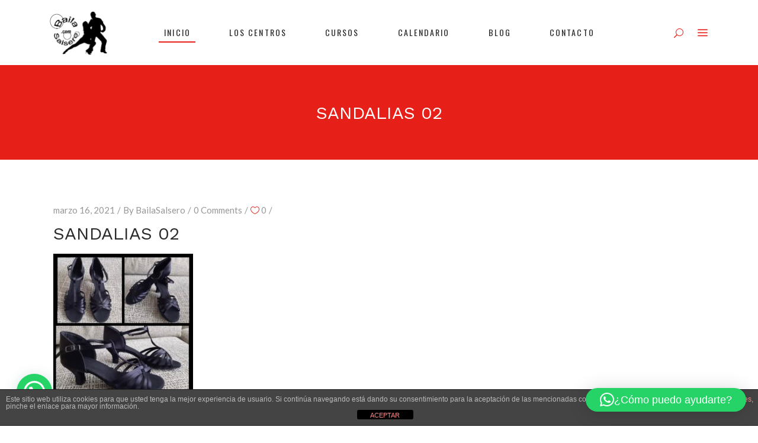

--- FILE ---
content_type: text/html; charset=UTF-8
request_url: https://www.bailasalsero.com/events/tienda-online/sandalias-02/
body_size: 22856
content:
<!DOCTYPE html>
<html lang="es">
<head>
    
        <meta charset="UTF-8"/>
        <link rel="profile" href="http://gmpg.org/xfn/11"/>
        
                <meta name="viewport" content="width=device-width,initial-scale=1,user-scalable=yes">
        <meta name='robots' content='index, follow, max-image-preview:large, max-snippet:-1, max-video-preview:-1' />

	<!-- This site is optimized with the Yoast SEO plugin v26.6 - https://yoast.com/wordpress/plugins/seo/ -->
	<title>Sandalias 02 - BailaSalsero</title>
	<link rel="canonical" href="https://www.bailasalsero.com/events/tienda-online/sandalias-02/" />
	<meta property="og:locale" content="es_ES" />
	<meta property="og:type" content="article" />
	<meta property="og:title" content="Sandalias 02 - BailaSalsero" />
	<meta property="og:url" content="https://www.bailasalsero.com/events/tienda-online/sandalias-02/" />
	<meta property="og:site_name" content="BailaSalsero" />
	<meta property="og:image" content="https://www.bailasalsero.com/events/tienda-online/sandalias-02" />
	<meta property="og:image:width" content="720" />
	<meta property="og:image:height" content="917" />
	<meta property="og:image:type" content="image/jpeg" />
	<meta name="twitter:card" content="summary_large_image" />
	<script type="application/ld+json" class="yoast-schema-graph">{"@context":"https://schema.org","@graph":[{"@type":"WebPage","@id":"https://www.bailasalsero.com/events/tienda-online/sandalias-02/","url":"https://www.bailasalsero.com/events/tienda-online/sandalias-02/","name":"Sandalias 02 - BailaSalsero","isPartOf":{"@id":"https://www.bailasalsero.com/#website"},"primaryImageOfPage":{"@id":"https://www.bailasalsero.com/events/tienda-online/sandalias-02/#primaryimage"},"image":{"@id":"https://www.bailasalsero.com/events/tienda-online/sandalias-02/#primaryimage"},"thumbnailUrl":"https://www.bailasalsero.com/wp-content/uploads/2017/12/Sandalias-02.jpg","datePublished":"2021-03-16T11:21:54+00:00","breadcrumb":{"@id":"https://www.bailasalsero.com/events/tienda-online/sandalias-02/#breadcrumb"},"inLanguage":"es","potentialAction":[{"@type":"ReadAction","target":["https://www.bailasalsero.com/events/tienda-online/sandalias-02/"]}]},{"@type":"ImageObject","inLanguage":"es","@id":"https://www.bailasalsero.com/events/tienda-online/sandalias-02/#primaryimage","url":"https://www.bailasalsero.com/wp-content/uploads/2017/12/Sandalias-02.jpg","contentUrl":"https://www.bailasalsero.com/wp-content/uploads/2017/12/Sandalias-02.jpg","width":720,"height":917},{"@type":"BreadcrumbList","@id":"https://www.bailasalsero.com/events/tienda-online/sandalias-02/#breadcrumb","itemListElement":[{"@type":"ListItem","position":1,"name":"Portada","item":"https://www.bailasalsero.com/"},{"@type":"ListItem","position":2,"name":"Tienda Online","item":"https://www.bailasalsero.com/events/tienda-online/"},{"@type":"ListItem","position":3,"name":"Sandalias 02"}]},{"@type":"WebSite","@id":"https://www.bailasalsero.com/#website","url":"https://www.bailasalsero.com/","name":"BailaSalsero","description":"Academia de baile en Pamplona","potentialAction":[{"@type":"SearchAction","target":{"@type":"EntryPoint","urlTemplate":"https://www.bailasalsero.com/?s={search_term_string}"},"query-input":{"@type":"PropertyValueSpecification","valueRequired":true,"valueName":"search_term_string"}}],"inLanguage":"es"}]}</script>
	<!-- / Yoast SEO plugin. -->


<link rel='dns-prefetch' href='//maps.googleapis.com' />
<link rel='dns-prefetch' href='//fonts.googleapis.com' />
<link rel="alternate" type="application/rss+xml" title="BailaSalsero &raquo; Feed" href="https://www.bailasalsero.com/feed/" />
<link rel="alternate" type="application/rss+xml" title="BailaSalsero &raquo; Feed de los comentarios" href="https://www.bailasalsero.com/comments/feed/" />
<link rel="alternate" type="text/calendar" title="BailaSalsero &raquo; iCal Feed" href="https://www.bailasalsero.com/calendario/?ical=1" />
<link rel="alternate" type="application/rss+xml" title="BailaSalsero &raquo; Comentario Sandalias 02 del feed" href="https://www.bailasalsero.com/events/tienda-online/sandalias-02/feed/" />
<link rel="alternate" title="oEmbed (JSON)" type="application/json+oembed" href="https://www.bailasalsero.com/wp-json/oembed/1.0/embed?url=https%3A%2F%2Fwww.bailasalsero.com%2Fevents%2Ftienda-online%2Fsandalias-02%2F" />
<link rel="alternate" title="oEmbed (XML)" type="text/xml+oembed" href="https://www.bailasalsero.com/wp-json/oembed/1.0/embed?url=https%3A%2F%2Fwww.bailasalsero.com%2Fevents%2Ftienda-online%2Fsandalias-02%2F&#038;format=xml" />
<style id='wp-img-auto-sizes-contain-inline-css' type='text/css'>
img:is([sizes=auto i],[sizes^="auto," i]){contain-intrinsic-size:3000px 1500px}
/*# sourceURL=wp-img-auto-sizes-contain-inline-css */
</style>
<style id='wp-emoji-styles-inline-css' type='text/css'>

	img.wp-smiley, img.emoji {
		display: inline !important;
		border: none !important;
		box-shadow: none !important;
		height: 1em !important;
		width: 1em !important;
		margin: 0 0.07em !important;
		vertical-align: -0.1em !important;
		background: none !important;
		padding: 0 !important;
	}
/*# sourceURL=wp-emoji-styles-inline-css */
</style>
<link rel='stylesheet' id='front-estilos-css' href='https://www.bailasalsero.com/wp-content/plugins/asesor-cookies-para-la-ley-en-espana/html/front/estilos.css?ver=6.9' type='text/css' media='all' />
<link rel='stylesheet' id='contact-form-7-css' href='https://www.bailasalsero.com/wp-content/plugins/contact-form-7/includes/css/styles.css?ver=6.1.4' type='text/css' media='all' />
<link rel='stylesheet' id='timetable_sf_style-css' href='https://www.bailasalsero.com/wp-content/plugins/timetable/style/superfish.css?ver=6.9' type='text/css' media='all' />
<link rel='stylesheet' id='timetable_style-css' href='https://www.bailasalsero.com/wp-content/plugins/timetable/style/style.css?ver=6.9' type='text/css' media='all' />
<link rel='stylesheet' id='timetable_event_template-css' href='https://www.bailasalsero.com/wp-content/plugins/timetable/style/event_template.css?ver=6.9' type='text/css' media='all' />
<link rel='stylesheet' id='timetable_responsive_style-css' href='https://www.bailasalsero.com/wp-content/plugins/timetable/style/responsive.css?ver=6.9' type='text/css' media='all' />
<link rel='stylesheet' id='timetable_font_lato-css' href='//fonts.googleapis.com/css?family=Lato%3A400%2C700&#038;ver=6.9' type='text/css' media='all' />
<style id='woocommerce-inline-inline-css' type='text/css'>
.woocommerce form .form-row .required { visibility: visible; }
/*# sourceURL=woocommerce-inline-inline-css */
</style>
<link rel='stylesheet' id='vibez_elated_default_style-css' href='https://www.bailasalsero.com/wp-content/themes/vibez/style.css?ver=6.9' type='text/css' media='all' />
<link rel='stylesheet' id='vibez_elated_child_style-css' href='https://www.bailasalsero.com/wp-content/themes/vibez-child/style.css?ver=6.9' type='text/css' media='all' />
<link rel='stylesheet' id='vibez_elated_modules-css' href='https://www.bailasalsero.com/wp-content/themes/vibez/assets/css/modules.min.css?ver=6.9' type='text/css' media='all' />
<style id='vibez_elated_modules-inline-css' type='text/css'>
/* generated in /var/www/vhosts/bailasalsero.com/httpdocs/wp-content/themes/vibez/framework/admin/options/general/map.php vibez_elated_page_general_style function */
.postid-12637.eltdf-boxed .eltdf-wrapper { background-attachment: fixed;}

/* generated in /var/www/vhosts/bailasalsero.com/httpdocs/wp-content/themes/vibez/framework/admin/options/general/map.php vibez_elated_page_general_style function */
::selection { background: #e61f19;}

/* generated in /var/www/vhosts/bailasalsero.com/httpdocs/wp-content/themes/vibez/framework/admin/options/general/map.php vibez_elated_page_general_style function */
::-moz-selection { background: #e61f19;}

/* generated in /var/www/vhosts/bailasalsero.com/httpdocs/wp-content/themes/vibez/framework/admin/options/general/map.php vibez_elated_page_general_style function */
.postid-12637 h1 a:hover, .postid-12637 h2 a:hover, .postid-12637 h3 a:hover, .postid-12637 h4 a:hover, .postid-12637 h5 a:hover, .postid-12637 h6 a:hover, .postid-12637 a:hover, .postid-12637 p a:hover, .postid-12637 blockquote:before, .postid-12637 .eltdf-comment-holder .eltdf-comment-text .replay, .postid-12637 .eltdf-comment-holder .eltdf-comment-text .comment-reply-link, .postid-12637 .eltdf-comment-holder .eltdf-comment-text .comment-edit-link, .postid-12637 .eltdf-comment-holder .eltdf-comment-text .eltdf-comment-date, .postid-12637 .eltdf-comment-holder .eltdf-comment-text #cancel-comment-reply-link, .postid-12637 .eltdf-owl-slider .owl-nav .owl-prev:hover .eltdf-prev-icon, .postid-12637 .eltdf-owl-slider .owl-nav .owl-prev:hover .eltdf-next-icon, .postid-12637 .eltdf-owl-slider .owl-nav .owl-next:hover .eltdf-prev-icon, .postid-12637 .eltdf-owl-slider .owl-nav .owl-next:hover .eltdf-next-icon, .postid-12637 .eltdf-side-menu-button-opener.opened, .postid-12637 .eltdf-side-menu-button-opener:hover, .postid-12637 .eltdf-search-page-holder article.sticky .eltdf-post-title a, .postid-12637 .eltdf-search-cover .eltdf-search-close a:hover, .postid-12637 .eltdf-blog-holder article.sticky .eltdf-post-title a, .postid-12637 .eltdf-blog-holder article .eltdf-post-info-top > div a:hover, .postid-12637 .eltdf-blog-holder article .eltdf-post-read-more-button a, .postid-12637 .eltdf-blog-holder article.format-link .eltdf-post-text .eltdf-post-text-main .eltdf-post-link-preview, .postid-12637 .eltdf-author-description .eltdf-author-description-content .eltdf-author-name a:hover, .postid-12637 .eltdf-author-description .eltdf-author-description-text-holder .eltdf-author-social-icons a:hover, .postid-12637 .eltdf-bl-standard-pagination ul li.eltdf-bl-pag-active a, .postid-12637 .eltdf-blog-single-navigation .eltdf-blog-single-prev:hover, .postid-12637 .eltdf-blog-single-navigation .eltdf-blog-single-next:hover, .postid-12637 .eltdf-related-posts-holder .eltdf-related-post .eltdf-post-info > div a:hover, .postid-12637 .eltdf-blog-list-holder .eltdf-bli-info > div:before, .postid-12637 .eltdf-blog-list-holder .eltdf-bli-info > div a:hover, .postid-12637 .eltdf-blog-list-holder .eltdf-post-read-more-button a, .postid-12637 .eltdf-blog-slider-holder .eltdf-blog-slider-item .eltdf-item-info-section > div a:hover, .postid-12637 .eltdf-blog-holder.eltdf-blog-single article .eltdf-post-info-top > div a:hover, .postid-12637 .eltdf-blog-holder.eltdf-blog-single article .eltdf-post-info-bottom .eltdf-post-info-bottom-left .eltdf-tags a:hover, .postid-12637 .eltdf-author-info-widget .eltdf-aiw-position, .postid-12637 .widget.widget_rss > h4 .rsswidget:hover, .postid-12637 .widget.widget_search button:hover, .postid-12637 .widget.widget_tag_cloud a:hover, .postid-12637 .widget.eltdf-blog-list-widget .eltdf-post-info-date a:hover, .postid-12637 .eltdf-page-footer .widget a:hover, .postid-12637 .eltdf-side-menu .widget a:hover, .postid-12637 .eltdf-page-footer .widget.widget_search button:hover, .postid-12637 .eltdf-side-menu .widget.widget_search button:hover, .postid-12637 .eltdf-page-footer .widget.widget_tag_cloud a:hover, .postid-12637 .eltdf-side-menu .widget.widget_tag_cloud a:hover, .postid-12637 .eltdf-page-footer .widget.widget_rss .eltdf-footer-widget-title .rsswidget:hover, .postid-12637 .eltdf-page-footer .widget.eltdf-blog-list-widget .eltdf-blog-list-holder.eltdf-bl-minimal .eltdf-post-info-date a, .postid-12637 .eltdf-top-bar a:hover, .postid-12637 .eltdf-icon-widget-holder.eltdf-link-with-href:hover .eltdf-icon-text, .postid-12637 .widget.widget_eltdf_twitter_widget .eltdf-twitter-widget.eltdf-twitter-standard li .eltdf-twitter-icon, .postid-12637 .widget.widget_eltdf_twitter_widget .eltdf-twitter-widget.eltdf-twitter-standard li .eltdf-tweet-text a:hover, .postid-12637 .widget.widget_eltdf_twitter_widget .eltdf-twitter-widget.eltdf-twitter-slider li .eltdf-twitter-icon i, .postid-12637 .widget.widget_eltdf_twitter_widget .eltdf-twitter-widget.eltdf-twitter-slider li .eltdf-tweet-text a, .postid-12637 .widget.widget_eltdf_twitter_widget .eltdf-twitter-widget.eltdf-twitter-slider li .eltdf-tweet-text span, .postid-12637 #tribe-events-content-wrapper #tribe-bar-views .tribe-bar-views-list .tribe-bar-views-option.tribe-bar-active a, .postid-12637 #tribe-events-content-wrapper #tribe-bar-views .tribe-bar-views-list .tribe-bar-views-option a:hover, .postid-12637 #tribe-events-content-wrapper #tribe-events-content table.tribe-events-calendar tbody td .tribe-events-month-event-title, .postid-12637 #tribe-events-content-wrapper #tribe-events-content table.tribe-events-calendar tbody .tribe-events-tooltip .tribe-event-duration, .postid-12637 #tribe-events-content-wrapper #tribe-events-content.tribe-events-list .eltdf-events-single-meta-icon, .postid-12637 .eltdf-events-list-item-holder .eltdf-events-list-item-info .eltdf-events-item-info-icon, .postid-12637 .eltdf-tribe-events-single .eltdf-events-single-main-info .eltdf-events-single-title-holder .eltdf-events-single-info-icon, .postid-12637 .eltdf-tribe-events-single .eltdf-events-single-main-content .eltdf-events-single-meta-icon, .postid-12637 .eltdf-ttevents-single .eltdf-ttevents-single-subtitle, .postid-12637 .eltdf-ttevents-single .tt_event_hours li h4:nth-of-type(2), .postid-12637 .eltdf-ttevents-single .tt_event_items_list li.type_info .tt_event_text, .postid-12637 .eltdf-ttevents-single .tt_event_items_list li:not(.type_info):before, .postid-12637 .eltdf-main-menu ul li a:hover, .postid-12637 .eltdf-drop-down .second .inner ul li.current-menu-ancestor > a, .postid-12637 .eltdf-drop-down .second .inner ul li.current-menu-item > a, .postid-12637 .eltdf-drop-down .wide .second .inner > ul > li.current-menu-ancestor > a, .postid-12637 .eltdf-drop-down .wide .second .inner > ul > li.current-menu-item > a, .postid-12637 nav.eltdf-fullscreen-menu ul li a:hover, .postid-12637 nav.eltdf-fullscreen-menu ul li ul li.current-menu-ancestor > a, .postid-12637 nav.eltdf-fullscreen-menu ul li ul li.current-menu-item > a, .postid-12637 nav.eltdf-fullscreen-menu > ul > li.eltdf-active-item > a, .postid-12637 .eltdf-mobile-header .eltdf-mobile-menu-opener.eltdf-mobile-menu-opened a, .postid-12637 .eltdf-mobile-header .eltdf-mobile-nav ul li a:hover, .postid-12637 .eltdf-mobile-header .eltdf-mobile-nav ul li h5:hover, .postid-12637 .eltdf-mobile-header .eltdf-mobile-nav ul ul li.current-menu-ancestor > a, .postid-12637 .eltdf-mobile-header .eltdf-mobile-nav ul ul li.current-menu-item > a, .postid-12637 .eltdf-mobile-header .eltdf-mobile-nav .eltdf-grid > ul > li.eltdf-active-item > a, .postid-12637 .eltdf-accordion-holder.eltdf-ac-simple .eltdf-title-holder.ui-state-active, .postid-12637 .eltdf-accordion-holder.eltdf-ac-simple .eltdf-title-holder.ui-state-hover, .postid-12637 .eltdf-accordion-holder.eltdf-ac-simple-arrows .eltdf-title-holder.ui-state-active, .postid-12637 .eltdf-accordion-holder.eltdf-ac-simple-arrows .eltdf-title-holder.ui-state-hover, .postid-12637 .eltdf-banner-holder .eltdf-banner-link-text .eltdf-banner-link-hover span, .postid-12637 .eltdf-btn.eltdf-btn-simple.eltdf-btn-has-animation .eltdf-btn-hover, .postid-12637 .eltdf-btn.eltdf-btn-outline, .postid-12637 .eltdf-countdown.eltdf-light2-skin .countdown-row .countdown-section .countdown-period, .postid-12637 .eltdf-item-showcase-holder .eltdf-is-item .eltdf-is-title-icon, .postid-12637 .eltdf-price-table .eltdf-pt-inner ul li .eltdf-pt-value, .postid-12637 .eltdf-price-table .eltdf-pt-inner ul li .eltdf-pt-price, .postid-12637 .eltdf-team-holder .eltdf-team-social-holder .eltdf-team-icon .eltdf-icon-element:hover, .postid-12637 .eltdf-pl-filter-holder ul li.eltdf-pl-current span, .postid-12637 .eltdf-pl-filter-holder ul li:hover span, .postid-12637 .eltdf-pl-standard-pagination ul li.eltdf-pl-pag-active a, .postid-12637 .eltdf-portfolio-list-holder.eltdf-pl-gallery-overlay article .eltdf-pli-text .eltdf-pli-category-holder a:hover, .postid-12637 .eltdf-ps-navigation .eltdf-ps-prev a:hover, .postid-12637 .eltdf-ps-navigation .eltdf-ps-next a:hover, .postid-12637 .eltdf-testimonials-holder.eltdf-testimonials-boxed .eltdf-testimonials-author-holder .eltdf-testimonial-author, .postid-12637 .eltdf-icon-widget-holder, .postid-12637 .eltdf-side-menu .eltdf-icon-widget-holder:hover, .postid-12637 .woocommerce-pagination .page-numbers li a:hover, .postid-12637 .woocommerce-pagination .page-numbers li a.current, .postid-12637 .woocommerce-pagination .page-numbers li span:hover, .postid-12637 .woocommerce-pagination .page-numbers li span.current, .postid-12637 .woocommerce-page .eltdf-content .eltdf-quantity-buttons .eltdf-quantity-minus:hover, .postid-12637 .woocommerce-page .eltdf-content .eltdf-quantity-buttons .eltdf-quantity-plus:hover, .postid-12637 div.woocommerce .eltdf-quantity-buttons .eltdf-quantity-minus:hover, .postid-12637 div.woocommerce .eltdf-quantity-buttons .eltdf-quantity-plus:hover, .postid-12637 .woocommerce.woocommerce-page .star-rating, .postid-12637 .woocommerce .star-rating, .postid-12637 ul.products > .product .button:hover, .postid-12637 ul.products > .product .added_to_cart:hover, .postid-12637 ul.products > .product .eltdf-pl-category a:hover, .postid-12637 ul.products > .product .price, .postid-12637 .eltdf-woo-single-page .eltdf-single-product-summary .woocommerce-product-rating .star-rating, .postid-12637 .eltdf-woo-single-page .eltdf-single-product-summary .product_meta > span a:hover, .postid-12637 .widget.woocommerce.widget_layered_nav ul li.chosen a, .postid-12637 .widget.woocommerce.widget_product_tag_cloud .tagcloud a:hover, .postid-12637 .widget.woocommerce.widget_product_search .woocommerce-product-search button:hover, .postid-12637 .woocommerce-page .widget_search button[type="submit"]:hover, .postid-12637 .eltdf-plc-holder .eltdf-plc-item .eltdf-plc-rating, .postid-12637 .eltdf-plc-holder .eltdf-plc-item .eltdf-plc-price, .postid-12637 .eltdf-plc-holder.eltdf-standard-layout .eltdf-plc-item .eltdf-plc-category a:hover, .postid-12637 .eltdf-plc-holder.eltdf-standard-layout .eltdf-plc-item a.button:hover, .postid-12637 .eltdf-pls-holder .eltdf-pls-text .eltdf-pls-rating, .postid-12637 .eltdf-pls-holder .eltdf-pls-text .eltdf-pls-price, .postid-12637 .eltdf-pl-holder .eltdf-pli .eltdf-pli-rating, .postid-12637 .eltdf-pl-holder .eltdf-pli .eltdf-pli-price, .postid-12637 .eltdf-pl-holder .eltdf-pli-inner .eltdf-pli-text-inner .eltdf-pli-category a:hover, .postid-12637 .eltdf-pl-holder .eltdf-pli-inner .eltdf-pli-text-inner .button:hover, .postid-12637 .eltdf-pl-holder .eltdf-pli-inner .eltdf-pli-text-inner .added_to_cart:hover, .postid-12637 .eltdf-pl-holder.eltdf-standard-layout a.button:hover, .postid-12637 .eltdf-shopping-cart-dropdown .eltdf-quantity-holder, .postid-12637 .eltdf-shopping-cart-dropdown .eltdf-cart-bottom .eltdf-subtotal-holder .eltdf-total-amount, .postid-12637.eltdf-light-header .eltdf-page-header > div:not(.eltdf-sticky-header):not(.fixed) .eltdf-shopping-cart-holder .eltdf-header-cart:hover { color: #e61f19;}

/* generated in /var/www/vhosts/bailasalsero.com/httpdocs/wp-content/themes/vibez/framework/admin/options/general/map.php vibez_elated_page_general_style function */
.postid-12637 .eltdf-author-description.eltdf-author-info-light .eltdf-author-name a:hover, .postid-12637 .eltdf-blog-slider-holder .eltdf-blog-slider-item .eltdf-section-button-holder a:hover, .postid-12637 table.tt_timetable .event .event_header, .postid-12637 table.tt_timetable .event a, .postid-12637 .eltdf-fullscreen-menu-opener:hover, .postid-12637 .eltdf-fullscreen-menu-opener.eltdf-fm-opened, .postid-12637.eltdf-light-header .eltdf-page-header > div:not(.eltdf-sticky-header):not(.fixed) .eltdf-side-menu-button-opener.opened, .postid-12637.eltdf-light-header .eltdf-page-header > div:not(.eltdf-sticky-header):not(.fixed) .eltdf-side-menu-button-opener:hover, .postid-12637.eltdf-light-header .eltdf-top-bar .eltdf-side-menu-button-opener.opened, .postid-12637.eltdf-light-header .eltdf-top-bar .eltdf-side-menu-button-opener:hover, .postid-12637.eltdf-light-header .eltdf-page-header > div:not(.eltdf-sticky-header):not(.fixed) .eltdf-search-opener:hover, .postid-12637.eltdf-light-header .eltdf-top-bar .eltdf-search-opener:hover, .postid-12637.eltdf-light-header .eltdf-page-header > div:not(.eltdf-sticky-header):not(.fixed) .eltdf-fullscreen-menu-opener:hover, .postid-12637.eltdf-light-header .eltdf-page-header > div:not(.eltdf-sticky-header):not(.fixed) .eltdf-fullscreen-menu-opener.eltdf-fm-opened, .postid-12637.eltdf-light-header .eltdf-top-bar .eltdf-fullscreen-menu-opener:hover, .postid-12637.eltdf-light-header .eltdf-top-bar .eltdf-fullscreen-menu-opener.eltdf-fm-opened { color: #e61f19!important;}

/* generated in /var/www/vhosts/bailasalsero.com/httpdocs/wp-content/themes/vibez/framework/admin/options/general/map.php vibez_elated_page_general_style function */
.postid-12637 .eltdf-st-loader .pulse, .postid-12637 .eltdf-st-loader .double_pulse .double-bounce1, .postid-12637 .eltdf-st-loader .double_pulse .double-bounce2, .postid-12637 .eltdf-st-loader .cube, .postid-12637 .eltdf-st-loader .rotating_cubes .cube1, .postid-12637 .eltdf-st-loader .rotating_cubes .cube2, .postid-12637 .eltdf-st-loader .stripes > div, .postid-12637 .eltdf-st-loader .wave > div, .postid-12637 .eltdf-st-loader .two_rotating_circles .dot1, .postid-12637 .eltdf-st-loader .two_rotating_circles .dot2, .postid-12637 .eltdf-st-loader .five_rotating_circles .container1 > div, .postid-12637 .eltdf-st-loader .five_rotating_circles .container2 > div, .postid-12637 .eltdf-st-loader .five_rotating_circles .container3 > div, .postid-12637 .eltdf-st-loader .atom .ball-1:before, .postid-12637 .eltdf-st-loader .atom .ball-2:before, .postid-12637 .eltdf-st-loader .atom .ball-3:before, .postid-12637 .eltdf-st-loader .atom .ball-4:before, .postid-12637 .eltdf-st-loader .clock .ball:before, .postid-12637 .eltdf-st-loader .mitosis .ball, .postid-12637 .eltdf-st-loader .lines .line1, .postid-12637 .eltdf-st-loader .lines .line2, .postid-12637 .eltdf-st-loader .lines .line3, .postid-12637 .eltdf-st-loader .lines .line4, .postid-12637 .eltdf-st-loader .fussion .ball, .postid-12637 .eltdf-st-loader .fussion .ball-1, .postid-12637 .eltdf-st-loader .fussion .ball-2, .postid-12637 .eltdf-st-loader .fussion .ball-3, .postid-12637 .eltdf-st-loader .fussion .ball-4, .postid-12637 .eltdf-st-loader .wave_circles .ball, .postid-12637 .eltdf-st-loader .pulse_circles .ball, .postid-12637 #submit_comment, .postid-12637 .post-password-form input[type='submit'], .postid-12637 input.wpcf7-form-control.wpcf7-submit, .postid-12637 .eltdf-blog-holder article.format-audio .eltdf-blog-audio-holder .mejs-container .mejs-controls > .mejs-time-rail .mejs-time-total .mejs-time-current, .postid-12637 .eltdf-blog-holder article.format-audio .eltdf-blog-audio-holder .mejs-container .mejs-controls > a.mejs-horizontal-volume-slider .mejs-horizontal-volume-current, .postid-12637 .widget #wp-calendar td#today, .postid-12637 #tribe-events-content-wrapper .tribe-bar-filters .tribe-bar-filters-inner > div input[type=submit], .postid-12637 #tribe-events-content-wrapper #tribe-events-content table.tribe-events-calendar tbody td.tribe-events-present div[id*=tribe-events-daynum-], .postid-12637 #tribe-events-content-wrapper #tribe-events-content .tribe-events-button, .postid-12637 .eltdf-events-list-item-date-holder, .postid-12637 .eltdf-tribe-events-single .eltdf-events-single-main-info .eltdf-events-single-date-holder, .postid-12637 #tribe-events .eltdf-tribe-events-single .tribe-events-cal-links a.tribe-events-button.tribe-events-gcal, .postid-12637 #tribe-events .eltdf-tribe-events-single .tribe-events-cal-links a.tribe-events-button.tribe-events-ical:hover, .postid-12637 .tt_tabs .tt_tabs_navigation li a, .postid-12637 .widget.upcoming_events_widget .tt_upcoming_event_controls a:hover, .postid-12637 .eltdf-accordion-holder.eltdf-ac-boxed .eltdf-title-holder.ui-state-active, .postid-12637 .eltdf-accordion-holder.eltdf-ac-boxed .eltdf-title-holder.ui-state-hover, .postid-12637 .eltdf-btn.eltdf-btn-solid, .postid-12637 .eltdf-icon-shortcode.eltdf-circle, .postid-12637 .eltdf-icon-shortcode.eltdf-square, .postid-12637 .eltdf-icon-shortcode.eltdf-dropcaps.eltdf-circle, .postid-12637 .eltdf-progress-bar .eltdf-pb-content-holder .eltdf-pb-content, .postid-12637 .eltdf-tabs.eltdf-tabs-standard .eltdf-tabs-nav li.ui-state-active a, .postid-12637 .eltdf-tabs.eltdf-tabs-standard .eltdf-tabs-nav li.ui-state-hover a, .postid-12637 .eltdf-tabs.eltdf-tabs-boxed .eltdf-tabs-nav li.ui-state-active a, .postid-12637 .eltdf-tabs.eltdf-tabs-boxed .eltdf-tabs-nav li.ui-state-hover a, .postid-12637 .woocommerce-page .eltdf-content a.button, .postid-12637 .woocommerce-page .eltdf-content a.added_to_cart, .postid-12637 .woocommerce-page .eltdf-content input[type="submit"], .postid-12637 .woocommerce-page .eltdf-content button[type="submit"], .postid-12637 .woocommerce-page .eltdf-content .wc-forward:not(.added_to_cart):not(.checkout-button), .postid-12637 div.woocommerce a.button, .postid-12637 div.woocommerce a.added_to_cart, .postid-12637 div.woocommerce input[type="submit"], .postid-12637 div.woocommerce button[type="submit"], .postid-12637 div.woocommerce .wc-forward:not(.added_to_cart):not(.checkout-button), .postid-12637 .woocommerce .eltdf-onsale, .postid-12637 .eltdf-shopping-cart-dropdown .eltdf-cart-bottom .eltdf-view-cart, .postid-12637 .widget.woocommerce.widget_price_filter .price_slider_wrapper .ui-widget-content .ui-slider-handle, .postid-12637 .eltdf-plc-holder .eltdf-plc-item .eltdf-plc-image-outer .eltdf-plc-image .eltdf-plc-onsale, .postid-12637 .eltdf-plc-holder.eltdf-simple-layout .eltdf-plc-item .eltdf-plc-add-to-cart.eltdf-default-skin .button, .postid-12637 .eltdf-plc-holder.eltdf-simple-layout .eltdf-plc-item .eltdf-plc-add-to-cart.eltdf-default-skin .added_to_cart, .postid-12637 .eltdf-plc-holder.eltdf-simple-layout .eltdf-plc-item .eltdf-plc-add-to-cart.eltdf-light-skin .button:hover, .postid-12637 .eltdf-plc-holder.eltdf-simple-layout .eltdf-plc-item .eltdf-plc-add-to-cart.eltdf-light-skin .added_to_cart:hover, .postid-12637 .eltdf-plc-holder.eltdf-simple-layout .eltdf-plc-item .eltdf-plc-add-to-cart.eltdf-dark-skin .button:hover, .postid-12637 .eltdf-plc-holder.eltdf-simple-layout .eltdf-plc-item .eltdf-plc-add-to-cart.eltdf-dark-skin .added_to_cart:hover, .postid-12637 .eltdf-pl-holder .eltdf-pli-inner .eltdf-pli-image .eltdf-pli-onsale, .postid-12637 .eltdf-shopping-cart-holder .eltdf-header-cart .eltdf-cart-info-number { background-color: #e61f19;}

/* generated in /var/www/vhosts/bailasalsero.com/httpdocs/wp-content/themes/vibez/framework/admin/options/general/map.php vibez_elated_page_general_style function */
.postid-12637 table.tt_timetable .tt_tooltip_content, .postid-12637 .eltdf-btn.eltdf-btn-outline:not(.eltdf-btn-custom-hover-bg):hover, .postid-12637 .eltdf-price-table.eltdf-pt-active-item .eltdf-pt-inner { background-color: #e61f19!important;}

/* generated in /var/www/vhosts/bailasalsero.com/httpdocs/wp-content/themes/vibez/framework/admin/options/general/map.php vibez_elated_page_general_style function */
.postid-12637 .eltdf-st-loader .pulse_circles .ball, .postid-12637 #submit_comment, .postid-12637 .post-password-form input[type='submit'], .postid-12637 input.wpcf7-form-control.wpcf7-submit, .postid-12637 #tribe-events-content-wrapper #tribe-events-content .tribe-events-button, .postid-12637 #tribe-events .eltdf-tribe-events-single .tribe-events-cal-links a.tribe-events-button.tribe-events-gcal, .postid-12637 #tribe-events .eltdf-tribe-events-single .tribe-events-cal-links a.tribe-events-button.tribe-events-ical:hover, .postid-12637 .widget.upcoming_events_widget .tt_upcoming_event_controls a:hover, .postid-12637 .eltdf-btn.eltdf-btn-solid, .postid-12637 .eltdf-btn.eltdf-btn-outline, .postid-12637 .eltdf-main-menu .eltdf-main-menu-line, .postid-12637 .woocommerce-page .eltdf-content a.button, .postid-12637 .woocommerce-page .eltdf-content a.added_to_cart, .postid-12637 .woocommerce-page .eltdf-content input[type="submit"], .postid-12637 .woocommerce-page .eltdf-content button[type="submit"], .postid-12637 .woocommerce-page .eltdf-content .wc-forward:not(.added_to_cart):not(.checkout-button), .postid-12637 div.woocommerce a.button, .postid-12637 div.woocommerce a.added_to_cart, .postid-12637 div.woocommerce input[type="submit"], .postid-12637 div.woocommerce button[type="submit"], .postid-12637 div.woocommerce .wc-forward:not(.added_to_cart):not(.checkout-button), .postid-12637 .eltdf-woo-single-page .eltdf-single-product-summary .price del:before, .postid-12637 .eltdf-plc-holder .eltdf-plc-item .eltdf-plc-price del:before, .postid-12637 .eltdf-plc-holder.eltdf-simple-layout .eltdf-plc-item .eltdf-plc-add-to-cart.eltdf-default-skin .button, .postid-12637 .eltdf-plc-holder.eltdf-simple-layout .eltdf-plc-item .eltdf-plc-add-to-cart.eltdf-default-skin .added_to_cart, .postid-12637 .eltdf-pls-holder .eltdf-pls-text .eltdf-pls-price del:before, .postid-12637 .eltdf-pl-holder .eltdf-pli .eltdf-pli-price del:before { border-color: #e61f19;}

/* generated in /var/www/vhosts/bailasalsero.com/httpdocs/wp-content/themes/vibez/framework/admin/options/general/map.php vibez_elated_page_general_style function */
.postid-12637 .eltdf-btn.eltdf-btn-outline:not(.eltdf-btn-custom-border-hover):hover { border-color: #e61f19!important;}

/* generated in /var/www/vhosts/bailasalsero.com/httpdocs/wp-content/themes/vibez/framework/admin/options/general/map.php vibez_elated_page_general_style function */
.postid-12637 #eltdf-back-to-top .eltdf-btt-triangle { border-bottom-color: #e61f19;}


/*# sourceURL=vibez_elated_modules-inline-css */
</style>
<link rel='stylesheet' id='eltdf_font_awesome-css' href='https://www.bailasalsero.com/wp-content/themes/vibez/assets/css/font-awesome/css/font-awesome.min.css?ver=6.9' type='text/css' media='all' />
<link rel='stylesheet' id='eltdf_font_elegant-css' href='https://www.bailasalsero.com/wp-content/themes/vibez/assets/css/elegant-icons/style.min.css?ver=6.9' type='text/css' media='all' />
<link rel='stylesheet' id='eltdf_ion_icons-css' href='https://www.bailasalsero.com/wp-content/themes/vibez/assets/css/ion-icons/css/ionicons.min.css?ver=6.9' type='text/css' media='all' />
<link rel='stylesheet' id='eltdf_linear_icons-css' href='https://www.bailasalsero.com/wp-content/themes/vibez/assets/css/linear-icons/style.css?ver=6.9' type='text/css' media='all' />
<link rel='stylesheet' id='mediaelement-css' href='https://www.bailasalsero.com/wp-includes/js/mediaelement/mediaelementplayer-legacy.min.css?ver=4.2.17' type='text/css' media='all' />
<link rel='stylesheet' id='wp-mediaelement-css' href='https://www.bailasalsero.com/wp-includes/js/mediaelement/wp-mediaelement.min.css?ver=6.9' type='text/css' media='all' />
<link rel='stylesheet' id='vibez_elated_style_dynamic-css' href='https://www.bailasalsero.com/wp-content/themes/vibez/assets/css/style_dynamic.css?ver=1535714353' type='text/css' media='all' />
<link rel='stylesheet' id='vibez_elated_modules_responsive-css' href='https://www.bailasalsero.com/wp-content/themes/vibez/assets/css/modules-responsive.min.css?ver=6.9' type='text/css' media='all' />
<link rel='stylesheet' id='vibez_elated_style_dynamic_responsive-css' href='https://www.bailasalsero.com/wp-content/themes/vibez/assets/css/style_dynamic_responsive.css?ver=1535714351' type='text/css' media='all' />
<link rel='stylesheet' id='vibez_elated_google_fonts-css' href='https://fonts.googleapis.com/css?family=Oswald%3A300%2C400%2C700%7CLato%3A300%2C400%2C700%7CMontserrat%3A300%2C400%2C600%7CRoboto%3A300%2C400%2C700%7CPlayfair+Display%3A400%2C400i%2C700%7CWork+Sans%3A300%2C400%2C700%7CLato%3A300%2C400%2C700%7COswald%3A300%2C400%2C700&#038;subset=latin-ext&#038;ver=1.0.0' type='text/css' media='all' />
<script type="text/javascript" src="https://www.bailasalsero.com/wp-includes/js/jquery/jquery.min.js?ver=3.7.1" id="jquery-core-js"></script>
<script type="text/javascript" src="https://www.bailasalsero.com/wp-includes/js/jquery/jquery-migrate.min.js?ver=3.4.1" id="jquery-migrate-js"></script>
<script type="text/javascript" id="front-principal-js-extra">
/* <![CDATA[ */
var cdp_cookies_info = {"url_plugin":"https://www.bailasalsero.com/wp-content/plugins/asesor-cookies-para-la-ley-en-espana/plugin.php","url_admin_ajax":"https://www.bailasalsero.com/wp-admin/admin-ajax.php"};
//# sourceURL=front-principal-js-extra
/* ]]> */
</script>
<script type="text/javascript" src="https://www.bailasalsero.com/wp-content/plugins/asesor-cookies-para-la-ley-en-espana/html/front/principal.js?ver=6.9" id="front-principal-js"></script>
<script type="text/javascript" src="https://www.bailasalsero.com/wp-content/plugins/woocommerce/assets/js/jquery-blockui/jquery.blockUI.min.js?ver=2.7.0-wc.10.4.3" id="wc-jquery-blockui-js" data-wp-strategy="defer"></script>
<script type="text/javascript" id="wc-add-to-cart-js-extra">
/* <![CDATA[ */
var wc_add_to_cart_params = {"ajax_url":"/wp-admin/admin-ajax.php","wc_ajax_url":"/?wc-ajax=%%endpoint%%","i18n_view_cart":"Ver carrito","cart_url":"https://www.bailasalsero.com/carrito/","is_cart":"","cart_redirect_after_add":"no"};
//# sourceURL=wc-add-to-cart-js-extra
/* ]]> */
</script>
<script type="text/javascript" src="https://www.bailasalsero.com/wp-content/plugins/woocommerce/assets/js/frontend/add-to-cart.min.js?ver=10.4.3" id="wc-add-to-cart-js" data-wp-strategy="defer"></script>
<script type="text/javascript" src="https://www.bailasalsero.com/wp-content/plugins/woocommerce/assets/js/js-cookie/js.cookie.min.js?ver=2.1.4-wc.10.4.3" id="wc-js-cookie-js" defer="defer" data-wp-strategy="defer"></script>
<script type="text/javascript" id="woocommerce-js-extra">
/* <![CDATA[ */
var woocommerce_params = {"ajax_url":"/wp-admin/admin-ajax.php","wc_ajax_url":"/?wc-ajax=%%endpoint%%","i18n_password_show":"Mostrar contrase\u00f1a","i18n_password_hide":"Ocultar contrase\u00f1a"};
//# sourceURL=woocommerce-js-extra
/* ]]> */
</script>
<script type="text/javascript" src="https://www.bailasalsero.com/wp-content/plugins/woocommerce/assets/js/frontend/woocommerce.min.js?ver=10.4.3" id="woocommerce-js" defer="defer" data-wp-strategy="defer"></script>
<script type="text/javascript" src="https://www.bailasalsero.com/wp-content/plugins/js_composer/assets/js/vendors/woocommerce-add-to-cart.js?ver=8.7.2" id="vc_woocommerce-add-to-cart-js-js"></script>
<script type="text/javascript" src="https://www.bailasalsero.com/wp-content/plugins/woocommerce/assets/js/prettyPhoto/jquery.prettyPhoto.min.js?ver=3.1.6-wc.10.4.3" id="wc-prettyPhoto-js" defer="defer" data-wp-strategy="defer"></script>
<script type="text/javascript" src="https://www.bailasalsero.com/wp-content/plugins/woocommerce/assets/js/select2/select2.full.min.js?ver=4.0.3-wc.10.4.3" id="wc-select2-js" defer="defer" data-wp-strategy="defer"></script>
<script></script><link rel="https://api.w.org/" href="https://www.bailasalsero.com/wp-json/" /><link rel="alternate" title="JSON" type="application/json" href="https://www.bailasalsero.com/wp-json/wp/v2/media/12637" /><link rel="EditURI" type="application/rsd+xml" title="RSD" href="https://www.bailasalsero.com/xmlrpc.php?rsd" />
<meta name="generator" content="WordPress 6.9" />
<meta name="generator" content="WooCommerce 10.4.3" />
<link rel='shortlink' href='https://www.bailasalsero.com/?p=12637' />

		<!-- GA Google Analytics @ https://m0n.co/ga -->
		<script>
			(function(i,s,o,g,r,a,m){i['GoogleAnalyticsObject']=r;i[r]=i[r]||function(){
			(i[r].q=i[r].q||[]).push(arguments)},i[r].l=1*new Date();a=s.createElement(o),
			m=s.getElementsByTagName(o)[0];a.async=1;a.src=g;m.parentNode.insertBefore(a,m)
			})(window,document,'script','https://www.google-analytics.com/analytics.js','ga');
			ga('create', 'UA-113211848-1', 'auto');
			ga('require', 'displayfeatures');
			ga('set', 'forceSSL', true);
			ga('send', 'pageview');
		</script>

	<meta name="tec-api-version" content="v1"><meta name="tec-api-origin" content="https://www.bailasalsero.com"><link rel="alternate" href="https://www.bailasalsero.com/wp-json/tribe/events/v1/" />	<noscript><style>.woocommerce-product-gallery{ opacity: 1 !important; }</style></noscript>
	<meta name="generator" content="Powered by WPBakery Page Builder - drag and drop page builder for WordPress."/>
<meta name="generator" content="Powered by Slider Revolution 6.7.38 - responsive, Mobile-Friendly Slider Plugin for WordPress with comfortable drag and drop interface." />
<script>function setREVStartSize(e){
			//window.requestAnimationFrame(function() {
				window.RSIW = window.RSIW===undefined ? window.innerWidth : window.RSIW;
				window.RSIH = window.RSIH===undefined ? window.innerHeight : window.RSIH;
				try {
					var pw = document.getElementById(e.c).parentNode.offsetWidth,
						newh;
					pw = pw===0 || isNaN(pw) || (e.l=="fullwidth" || e.layout=="fullwidth") ? window.RSIW : pw;
					e.tabw = e.tabw===undefined ? 0 : parseInt(e.tabw);
					e.thumbw = e.thumbw===undefined ? 0 : parseInt(e.thumbw);
					e.tabh = e.tabh===undefined ? 0 : parseInt(e.tabh);
					e.thumbh = e.thumbh===undefined ? 0 : parseInt(e.thumbh);
					e.tabhide = e.tabhide===undefined ? 0 : parseInt(e.tabhide);
					e.thumbhide = e.thumbhide===undefined ? 0 : parseInt(e.thumbhide);
					e.mh = e.mh===undefined || e.mh=="" || e.mh==="auto" ? 0 : parseInt(e.mh,0);
					if(e.layout==="fullscreen" || e.l==="fullscreen")
						newh = Math.max(e.mh,window.RSIH);
					else{
						e.gw = Array.isArray(e.gw) ? e.gw : [e.gw];
						for (var i in e.rl) if (e.gw[i]===undefined || e.gw[i]===0) e.gw[i] = e.gw[i-1];
						e.gh = e.el===undefined || e.el==="" || (Array.isArray(e.el) && e.el.length==0)? e.gh : e.el;
						e.gh = Array.isArray(e.gh) ? e.gh : [e.gh];
						for (var i in e.rl) if (e.gh[i]===undefined || e.gh[i]===0) e.gh[i] = e.gh[i-1];
											
						var nl = new Array(e.rl.length),
							ix = 0,
							sl;
						e.tabw = e.tabhide>=pw ? 0 : e.tabw;
						e.thumbw = e.thumbhide>=pw ? 0 : e.thumbw;
						e.tabh = e.tabhide>=pw ? 0 : e.tabh;
						e.thumbh = e.thumbhide>=pw ? 0 : e.thumbh;
						for (var i in e.rl) nl[i] = e.rl[i]<window.RSIW ? 0 : e.rl[i];
						sl = nl[0];
						for (var i in nl) if (sl>nl[i] && nl[i]>0) { sl = nl[i]; ix=i;}
						var m = pw>(e.gw[ix]+e.tabw+e.thumbw) ? 1 : (pw-(e.tabw+e.thumbw)) / (e.gw[ix]);
						newh =  (e.gh[ix] * m) + (e.tabh + e.thumbh);
					}
					var el = document.getElementById(e.c);
					if (el!==null && el) el.style.height = newh+"px";
					el = document.getElementById(e.c+"_wrapper");
					if (el!==null && el) {
						el.style.height = newh+"px";
						el.style.display = "block";
					}
				} catch(e){
					console.log("Failure at Presize of Slider:" + e)
				}
			//});
		  };</script>
		<style type="text/css" id="wp-custom-css">
			.eltdf-woo-single-page .eltdf-single-product-content .images {display: none!important;}

.eltdf-woo-single-page .eltdf-single-product-content .images {display: none!important;}

.eltdf-woo-single-page .related.products, .eltdf-woo-single-page .upsells.products {    display: none!important;}

.eltdf-woo-single-page .eltdf-single-product-summary .product_meta {
    font-size: 18px;
    margin: 43px 0 0;
display: none!important;}

.woocommerce-page .eltdf-content .wc-forward:not(.added_to_cart):not(.checkout-button), .woocommerce-page .eltdf-content a.added_to_cart, .woocommerce-page .eltdf-content a.button, .woocommerce-page .eltdf-content button[type=submit], .woocommerce-page .eltdf-content input[type=submit], div.woocommerce .wc-forward:not(.added_to_cart):not(.checkout-button), div.woocommerce a.added_to_cart, div.woocommerce a.button, div.woocommerce button[type=submit], div.woocommerce input[type=submit] {
 
    background-color: #e61f19;
	border: 2px solid #e61f19;}

.eltdf-accordion-holder.eltdf-ac-simple .eltdf-title-holder.ui-state-active, .eltdf-accordion-holder.eltdf-ac-simple .eltdf-title-holder.ui-state-hover {color: #e61f19!important;}

.eltdf-main-menu ul li a:hover {color: #e61f19!important;}

.eltdf-main-menu .eltdf-main-menu-line {border-top: 2px solid #e61f19!important;}

#eltdf-back-to-top .eltdf-btt-triangle {
    border-bottom: 34px solid #e61f19!important;}







#tribe-events-content-wrapper .tribe-bar-filters .tribe-bar-filters-inner>div input[type=submit] {background-color: #e61f19;}

#tribe-events-content-wrapper #tribe-events-content table.tribe-events-calendar tbody td.tribe-events-present div[id*=tribe-events-daynum-] {background-color: #e61f19!important;}


#tribe-events-content-wrapper #tribe-events-content .tribe-events-button {    background-color: #e61f19;}

#tribe-events-content-wrapper #tribe-events-content .tribe-events-button {        border: 2px solid #e61f19;}

#tribe-events-content-wrapper #tribe-bar-views .tribe-bar-views-list .tribe-bar-views-option.tribe-bar-active a {
    color: #e61f19!important;
}

.eltdf-events-list-item-date-holder {background-color: #e61f19!important;}

#tribe-events-content-wrapper #tribe-events-content.tribe-events-list .eltdf-events-single-meta-icon {color: #e61f19!important;}

#tribe-events-content-wrapper #tribe-bar-views .tribe-bar-views-list .tribe-bar-views-option a:hover {
    color: #e61f19!important;
}
.eltdf-title .eltdf-title-holder .eltdf-page-title span {
    display: inline-block;
    vertical-align: middle;
    /*MARGIN-TOP: 100px;*/
}


#tribe-events .eltdf-tribe-events-single .tribe-events-cal-links a.tribe-events-button.tribe-events-ical {display: none!important;}




.postid-6305 .eltdf-st-loader .pulse_circles .ball, .postid-6305 #submit_comment, .postid-6305 .post-password-form input[type='submit'], .postid-6305 input.wpcf7-form-control.wpcf7-submit, .postid-6305 #tribe-events-content-wrapper #tribe-events-content .tribe-events-button, .postid-6305 #tribe-events .eltdf-tribe-events-single .tribe-events-cal-links a.tribe-events-button.tribe-events-gcal, .postid-6305 #tribe-events .eltdf-tribe-events-single .tribe-events-cal-links a.tribe-events-button.tribe-events-ical:hover, .postid-6305 .widget.upcoming_events_widget .tt_upcoming_event_controls a:hover, .postid-6305 .eltdf-btn.eltdf-btn-solid, .postid-6305 .eltdf-btn.eltdf-btn-outline, .postid-6305 .eltdf-main-menu .eltdf-main-menu-line, .postid-6305 .woocommerce-page .eltdf-content a.button, .postid-6305 .woocommerce-page .eltdf-content a.added_to_cart, .postid-6305 .woocommerce-page .eltdf-content input[type="submit"], .postid-6305 .woocommerce-page .eltdf-content button[type="submit"], .postid-6305 .woocommerce-page .eltdf-content .wc-forward:not(.added_to_cart):not(.checkout-button), .postid-6305 div.woocommerce a.button, .postid-6305 div.woocommerce a.added_to_cart, .postid-6305 div.woocommerce input[type="submit"], .postid-6305 div.woocommerce button[type="submit"], .postid-6305 div.woocommerce .wc-forward:not(.added_to_cart):not(.checkout-button), .postid-6305 .eltdf-woo-single-page .eltdf-single-product-summary .price del:before, .postid-6305 .eltdf-plc-holder .eltdf-plc-item .eltdf-plc-price del:before, .postid-6305 .eltdf-plc-holder.eltdf-simple-layout .eltdf-plc-item .eltdf-plc-add-to-cart.eltdf-default-skin .button, .postid-6305 .eltdf-plc-holder.eltdf-simple-layout .eltdf-plc-item .eltdf-plc-add-to-cart.eltdf-default-skin .added_to_cart, .postid-6305 .eltdf-pls-holder .eltdf-pls-text .eltdf-pls-price del:before, .postid-6305 .eltdf-pl-holder .eltdf-pli .eltdf-pli-price del:before {display: none!important;}

.eltdf-drop-down .second .inner ul li a {padding: 3px 30px;
}
.eltdf-drop-down .narrow .second .inner ul li {
    width: 280px;
}


.eltdf-ttevents-single .eltdf-ttevents-single-title {display: none!important;}

.eltdf-page-footer .widget.eltdf-blog-list-widget .eltdf-blog-list-holder.eltdf-bl-minimal .eltdf-post-info-date a, .eltdf-page-footer .widget.widget_rss .eltdf-footer-widget-title .rsswidget:hover {color: #e61f19!important;}

#tribe-events-content-wrapper #tribe-events-content table.tribe-events-calendar tbody .tribe-events-tooltip .tribe-event-duration {
	color: #e61f19!important;}

.arrow_up, .arrow_down, .arrow_left, .arrow_right, .arrow_left-up, .arrow_right-up, .arrow_right-down, .arrow_left-down, .arrow-up-down, .arrow_up-down_alt, .arrow_left-right_alt, .arrow_left-right, .arrow_expand_alt2, .arrow_expand_alt, .arrow_condense, .arrow_expand, .arrow_move, .arrow_carrot-up, .arrow_carrot-down, .arrow_carrot-left, .arrow_carrot-right, .arrow_carrot-2up, .arrow_carrot-2down, .arrow_carrot-2left, .arrow_carrot-2right, .arrow_carrot-up_alt2, .arrow_carrot-down_alt2, .arrow_carrot-left_alt2, .arrow_carrot-right_alt2, .arrow_carrot-2up_alt2, .arrow_carrot-2down_alt2, .arrow_carrot-2left_alt2, .arrow_carrot-2right_alt2, .arrow_triangle-up, .arrow_triangle-down, .arrow_triangle-left, .arrow_triangle-right, .arrow_triangle-up_alt2, .arrow_triangle-down_alt2, .arrow_triangle-left_alt2, .arrow_triangle-right_alt2, .arrow_back, .icon_minus-06, .icon_plus, .icon_close, .icon_check, .icon_minus_alt2, .icon_plus_alt2, .icon_close_alt2, .icon_check_alt2, .icon_zoom-out_alt, .icon_zoom-in_alt, .icon_search, .icon_box-empty, .icon_box-selected, .icon_minus-box, .icon_plus-box, .icon_box-checked, .icon_circle-empty, .icon_circle-slelected, .icon_stop_alt2, .icon_stop, .icon_pause_alt2, .icon_pause, .icon_menu, .icon_menu-square_alt2, .icon_menu-circle_alt2, .icon_ul, .icon_ol, .icon_adjust-horiz, .icon_adjust-vert, .icon_document_alt, .icon_documents_alt, .icon_pencil, .icon_pencil-edit_alt, .icon_pencil-edit, .icon_folder-alt, .icon_folder-open_alt, .icon_folder-add_alt, .icon_info_alt, .icon_error-oct_alt, .icon_error-circle_alt, .icon_error-triangle_alt, .icon_question_alt2, .icon_question, .icon_comment_alt, .icon_chat_alt, .icon_vol-mute_alt, .icon_volume-low_alt, .icon_volume-high_alt, .icon_quotations, .icon_quotations_alt2, .icon_clock_alt, .icon_lock_alt, .icon_lock-open_alt, .icon_key_alt, .icon_cloud_alt, .icon_cloud-upload_alt, .icon_cloud-download_alt, .icon_image, .icon_images, .icon_lightbulb_alt, .icon_gift_alt, .icon_house_alt, .icon_genius, .icon_mobile, .icon_tablet, .icon_laptop, .icon_desktop, .icon_camera_alt, .icon_mail_alt, .icon_cone_alt, .icon_ribbon_alt, .icon_bag_alt, .icon_creditcard, .icon_cart_alt, .icon_paperclip, .icon_tag_alt, .icon_tags_alt, .icon_trash_alt, .icon_cursor_alt, .icon_mic_alt, .icon_compass_alt, .icon_pin_alt, .icon_pushpin_alt, .icon_map_alt, .icon_drawer_alt, .icon_toolbox_alt, .icon_book_alt, .icon_calendar, .icon_film, .icon_table, .icon_contacts_alt, .icon_headphones, .icon_lifesaver, .icon_piechart, .icon_refresh, .icon_link_alt, .icon_link, .icon_loading, .icon_blocked, .icon_archive_alt, .icon_heart_alt, .icon_star_alt, .icon_star-half_alt, .icon_star, .icon_star-half, .icon_tools, .icon_tool, .icon_cog, .icon_cogs, .arrow_up_alt, .arrow_down_alt, .arrow_left_alt, .arrow_right_alt, .arrow_left-up_alt, .arrow_right-up_alt, .arrow_right-down_alt, .arrow_left-down_alt, .arrow_condense_alt, .arrow_expand_alt3, .arrow_carrot_up_alt, .arrow_carrot-down_alt, .arrow_carrot-left_alt, .arrow_carrot-right_alt, .arrow_carrot-2up_alt, .arrow_carrot-2dwnn_alt, .arrow_carrot-2left_alt, .arrow_carrot-2right_alt, .arrow_triangle-up_alt, .arrow_triangle-down_alt, .arrow_triangle-left_alt, .arrow_triangle-right_alt, .icon_minus_alt, .icon_plus_alt, .icon_close_alt, .icon_check_alt, .icon_zoom-out, .icon_zoom-in, .icon_stop_alt, .icon_menu-square_alt, .icon_menu-circle_alt, .icon_document, .icon_documents, .icon_pencil_alt, .icon_folder, .icon_folder-open, .icon_folder-add, .icon_folder_upload, .icon_folder_download, .icon_info, .icon_error-circle, .icon_error-oct, .icon_error-triangle, .icon_question_alt, .icon_comment, .icon_chat, .icon_vol-mute, .icon_volume-low, .icon_volume-high, .icon_quotations_alt, .icon_clock, .icon_lock, .icon_lock-open, .icon_key, .icon_cloud, .icon_cloud-upload, .icon_cloud-download, .icon_lightbulb, .icon_gift, .icon_house, .icon_camera, .icon_mail, .icon_cone, .icon_ribbon, .icon_bag, .icon_cart, .icon_tag, .icon_tags, .icon_trash, .icon_cursor, .icon_mic, .icon_compass, .icon_pin, .icon_pushpin, .icon_map, .icon_drawer, .icon_toolbox, .icon_book, .icon_contacts, .icon_archive, .icon_heart, .icon_profile, .icon_group, .icon_grid-2x2, .icon_grid-3x3, .icon_music, .icon_pause_alt, .icon_phone, .icon_upload, .icon_download, .social_facebook, .social_twitter, .social_pinterest, .social_googleplus, .social_tumblr, .social_tumbleupon, .social_wordpress, .social_instagram, .social_dribbble, .social_vimeo, .social_linkedin, .social_rss, .social_deviantart, .social_share, .social_myspace, .social_skype, .social_youtube, .social_picassa, .social_googledrive, .social_flickr, .social_blogger, .social_spotify, .social_delicious, .social_facebook_circle, .social_twitter_circle, .social_pinterest_circle, .social_googleplus_circle, .social_tumblr_circle, .social_stumbleupon_circle, .social_wordpress_circle, .social_instagram_circle, .social_dribbble_circle, .social_vimeo_circle, .social_linkedin_circle, .social_rss_circle, .social_deviantart_circle, .social_share_circle, .social_myspace_circle, .social_skype_circle, .social_youtube_circle, .social_picassa_circle, .social_googledrive_alt2, .social_flickr_circle, .social_blogger_circle, .social_spotify_circle, .social_delicious_circle, .social_facebook_square, .social_twitter_square, .social_pinterest_square, .social_googleplus_square, .social_tumblr_square, .social_stumbleupon_square, .social_wordpress_square, .social_instagram_square, .social_dribbble_square, .social_vimeo_square, .social_linkedin_square, .social_rss_square, .social_deviantart_square, .social_share_square, .social_myspace_square, .social_skype_square, .social_youtube_square, .social_picassa_square, .social_googledrive_square, .social_flickr_square, .social_blogger_square, .social_spotify_square, .social_delicious_square, .icon_printer, .icon_calulator, .icon_building, .icon_floppy, .icon_drive, .icon_search-2, .icon_id, .icon_id-2, .icon_puzzle, .icon_like, .icon_dislike, .icon_mug, .icon_currency, .icon_wallet, .icon_pens, .icon_easel, .icon_flowchart, .icon_datareport, .icon_briefcase, .icon_shield, .icon_percent, .icon_globe, .icon_globe-2, .icon_target, .icon_hourglass, .icon_balance, .icon_rook, .icon_printer-alt, .icon_calculator_alt, .icon_building_alt, .icon_floppy_alt, .icon_drive_alt, .icon_search_alt, .icon_id_alt, .icon_id-2_alt, .icon_puzzle_alt, .icon_like_alt, .icon_dislike_alt, .icon_mug_alt, .icon_currency_alt, .icon_wallet_alt, .icon_pens_alt, .icon_easel_alt, .icon_flowchart_alt, .icon_datareport_alt, .icon_briefcase_alt, .icon_shield_alt, .icon_percent_alt, .icon_globe_alt, .icon_clipboard {color: #e61f19!important;}

.eltdf-page-footer .widget a:hover, .eltdf-side-menu .widget a:hover {
    color: #e61f19!important;
}

.additional_information_tab {display:none!important;}
.eltdf-woo-single-page .eltdf-single-product-summary {
	width: 95%!important;}

.eltdf-woocommerce-page table.cart tr.cart_item td.product-thumbnail {
	display: none!important;}

.eltdf-mobile-header .eltdf-mobile-header-inner {
	background-color: #636161!important;}

#tribe-events-content-wrapper #tribe-events-content table.tribe-events-calendar tbody td { background: #fffff; }


#tribe-events-content-wrapper #tribe-events-content table.tribe-events-calendar tbody td div[id*=tribe-events-daynum-] {background: #efefef; }

.postid-9849 #tribe-events .eltdf-tribe-events-single .tribe-events-cal-links a.tribe-events-button.tribe-events-gcal {display:none;}

#tribe-events-content-wrapper #tribe-events-content .tribe-events-button {display:none;}

#tribe-events-content a, .tribe-events-event-meta a {
    color: #333!important;}

.tribe-events-cal-links {display:none!important;}

.woocommerce-page .eltdf-content textarea, div.woocommerce input[type=email], div.woocommerce input[type=tel], div.woocommerce input[type=password], div.woocommerce input[type=text], div.woocommerce .textarea {
	font-size: 15px!important;}

div.woocommerce .notes textarea {min-height: 122px!important;font-weight: 600;}

.eltdf-events-single-map {display:none!important;}
		</style>
		<noscript><style> .wpb_animate_when_almost_visible { opacity: 1; }</style></noscript><link rel='stylesheet' id='wc-blocks-style-css' href='https://www.bailasalsero.com/wp-content/plugins/woocommerce/assets/client/blocks/wc-blocks.css?ver=wc-10.4.3' type='text/css' media='all' />
<link rel='stylesheet' id='joinchat-css' href='https://www.bailasalsero.com/wp-content/plugins/creame-whatsapp-me/public/css/joinchat.min.css?ver=6.0.8' type='text/css' media='all' />
<style id='joinchat-inline-css' type='text/css'>
.joinchat{--ch:0;--cs:0%;--cl:61%;--bw:1}
/*# sourceURL=joinchat-inline-css */
</style>
<link rel='stylesheet' id='qlwapp-frontend-css' href='https://www.bailasalsero.com/wp-content/plugins/wp-whatsapp-chat/build/frontend/css/style.css?ver=8.1.4' type='text/css' media='all' />
<link rel='stylesheet' id='rs-plugin-settings-css' href='//www.bailasalsero.com/wp-content/plugins/revslider/sr6/assets/css/rs6.css?ver=6.7.38' type='text/css' media='all' />
<style id='rs-plugin-settings-inline-css' type='text/css'>
#rs-demo-id {}
/*# sourceURL=rs-plugin-settings-inline-css */
</style>
</head>
<body class="attachment wp-singular attachment-template-default single single-attachment postid-12637 attachmentid-12637 attachment-jpeg wp-theme-vibez wp-child-theme-vibez-child theme-vibez eltd-core-1.0 woocommerce-no-js tribe-no-js page-template-vibez-child vibez child-child-ver-1.0.0 vibez-ver-1.1 eltdf-grid-1300 eltdf-sticky-header-on-scroll-down-up eltdf-dropdown-animate-height eltdf-header-standard eltdf-menu-area-shadow-disable eltdf-menu-area-in-grid-shadow-disable eltdf-menu-area-border-disable eltdf-menu-area-in-grid-border-disable eltdf-logo-area-border-disable eltdf-logo-area-in-grid-border-disable eltdf-side-menu-slide-from-right eltdf-woo-small-space eltdf-woo-pl-info-below-image eltdf-default-mobile-header eltdf-sticky-up-mobile-header eltdf-fullscreen-search eltdf-search-fade wpb-js-composer js-comp-ver-8.7.2 vc_responsive" itemscope itemtype="http://schema.org/WebPage">
    <section class="eltdf-side-menu">
	<div class="eltdf-close-side-menu-holder">
		<a class="eltdf-close-side-menu" href="#" target="_self">
			<span aria-hidden="true" class="eltdf-icon-font-elegant icon_close " ></span>		</a>
	</div>
			
		<div class="widget eltdf-image-widget ">
			<img itemprop="image" src="https://www.bailasalsero.com/wp-content/uploads/2018/01/logo-baila-blanco-1.png" alt="sidearea-title-img" width="146" height="43" />		</div>
		<div id="text-6" class="widget eltdf-sidearea widget_text">			<div class="textwidget"><p>Academia BailaSalsero en Pamplona. En ella encontrarás todo tipo de baile para que elijas el que más vaya contigo.<br />
¡Te esperamos!</p>
</div>
		</div><div id="nav_menu-5" class="widget eltdf-sidearea widget_nav_menu"><div class="eltdf-widget-title-holder"><h4 class="eltdf-widget-title">Nuestras Clases de Baile</h4></div><div class="menu-clases-de-baile-container"><ul id="menu-clases-de-baile" class="menu"><li id="menu-item-9302" class="menu-item menu-item-type-custom menu-item-object-custom menu-item-9302"><a href="https://www.bailasalsero.com/events/bailes-latinos/">Bailes Latinos</a></li>
<li id="menu-item-12322" class="menu-item menu-item-type-custom menu-item-object-custom menu-item-12322"><a href="https://www.bailasalsero.com/events/bailes-latinos-online/">Bailes Latinos Online</a></li>
<li id="menu-item-9467" class="menu-item menu-item-type-custom menu-item-object-custom menu-item-9467"><a href="https://www.bailasalsero.com/events/clases-particulares/">Clases Particulares</a></li>
<li id="menu-item-9466" class="menu-item menu-item-type-custom menu-item-object-custom menu-item-9466"><a href="https://www.bailasalsero.com/events/intensivos-de-baile/">Intensivos</a></li>
<li id="menu-item-10975" class="menu-item menu-item-type-custom menu-item-object-custom menu-item-10975"><a href="https://www.bailasalsero.com/events/cursos-de-verano/">Cursos de Verano</a></li>
<li id="menu-item-9468" class="menu-item menu-item-type-custom menu-item-object-custom menu-item-9468"><a href="https://www.bailasalsero.com/events/bodas-y-despedidas/">Bodas y Despedidas</a></li>
<li id="menu-item-11339" class="menu-item menu-item-type-custom menu-item-object-custom menu-item-11339"><a href="https://www.bailasalsero.com/events/jornada-salsera-calpe/">11ª Jornada Salsera</a></li>
<li id="menu-item-11217" class="menu-item menu-item-type-custom menu-item-object-custom menu-item-11217"><a href="https://www.bailasalsero.com/events/tienda-oline/">Tienda Online</a></li>
</ul></div></div>
        <a class="eltdf-icon-widget-holder eltdf-icon-has-hover eltdf-link-with-href" data-hover-color="#ffffff" href="https://www.instagram.com/bailasalsero_pamplona/" target="_blank" style="color: #e61f19">
            <span class="eltdf-icon-widget  social_instagram  "></span>                    </a>
    
        <a class="eltdf-icon-widget-holder eltdf-icon-has-hover eltdf-link-with-href" data-hover-color="#ffffff" href="https://www.facebook.com/bailasalsero/" target="_blank" style="color: #e61f19;margin: 0 30px">
            <span class="eltdf-icon-widget  social_facebook  "></span>                    </a>
    
        <a class="eltdf-icon-widget-holder eltdf-icon-has-hover eltdf-link-with-href" data-hover-color="#ffffff" href="https://www.youtube.com/channel/UCYckMujoEglsGP-JM5eSNeg" target="_blank" style="color: #e61f19">
            <span class="eltdf-icon-widget  social_youtube  "></span>                    </a>
    </section>
    <div class="eltdf-wrapper">
        <div class="eltdf-wrapper-inner">
            <div class="eltdf-fullscreen-search-holder">
	<div class="eltdf-fullscreen-search-close-container">
		<div class="eltdf-search-close-holder">
			<a class="eltdf-fullscreen-search-close" href="javascript:void(0)">
				<span class="icon_close"></span>
			</a>
		</div>
	</div>
	<div class="eltdf-fullscreen-search-table">
		<div class="eltdf-fullscreen-search-cell">
			<div class="eltdf-fullscreen-search-inner">
				<form action="https://www.bailasalsero.com/" class="eltdf-fullscreen-search-form" method="get">
					<div class="eltdf-form-holder">
						<div class="eltdf-form-holder-inner">
							<div class="eltdf-field-holder">
								<input type="text"  placeholder="SEARCH ON SITE..." name="s" class="eltdf-search-field" autocomplete="off" />
							</div>
							<button type="submit" class="eltdf-search-submit"><span class="icon_search"></span></button>
							<div class="eltdf-line"></div>
						</div>
					</div>
				</form>
			</div>
		</div>
	</div>
</div>
<header class="eltdf-page-header">
		
				
	<div class="eltdf-menu-area eltdf-menu-center">
				
						
			<div class="eltdf-vertical-align-containers">
				<div class="eltdf-position-left">
					<div class="eltdf-position-left-inner">
						
	
	<div class="eltdf-logo-wrapper">
		<a itemprop="url" href="https://www.bailasalsero.com/" style="height: 83px;">
			<img itemprop="image" class="eltdf-normal-logo" src="https://www.bailasalsero.com/wp-content/uploads/2018/01/logo-baila-negro.png" width="220" height="167"  alt="logo"/>
			<img itemprop="image" class="eltdf-dark-logo" src="https://www.bailasalsero.com/wp-content/uploads/2018/01/logo-baila-negro.png" width="220" height="167"  alt="dark logo"/>			<img itemprop="image" class="eltdf-light-logo" src="https://www.bailasalsero.com/wp-content/uploads/2018/01/logo-baila-blanco-1.png" width="220" height="167"  alt="light logo"/>		</a>
	</div>

											</div>
				</div>
									<div class="eltdf-position-center">
						<div class="eltdf-position-center-inner">
							
<nav class="eltdf-main-menu eltdf-drop-down eltdf-default-nav">
    <ul id="menu-main-menu" class="clearfix"><li id="nav-menu-item-9084" class="menu-item menu-item-type-post_type menu-item-object-page menu-item-home  narrow"><a href="https://www.bailasalsero.com/" class=""><span class="item_outer"><span class="item_text">Inicio</span></span></a></li>
<li id="nav-menu-item-9583" class="menu-item menu-item-type-post_type menu-item-object-page  narrow"><a href="https://www.bailasalsero.com/los-centros/" class=""><span class="item_outer"><span class="item_text">Los centros</span></span></a></li>
<li id="nav-menu-item-9582" class="menu-item menu-item-type-post_type menu-item-object-page menu-item-has-children  has_sub narrow"><a href="https://www.bailasalsero.com/cursos/" class=""><span class="item_outer"><span class="item_text">Cursos</span><i class="eltdf-menu-arrow fa fa-angle-down"></i></span></a>
<div class="second"><div class="inner"><ul>
	<li id="nav-menu-item-9714" class="menu-item menu-item-type-custom menu-item-object-custom "><a href="https://www.bailasalsero.com/events/bailes-latinos/" class=""><span class="item_outer"><span class="item_text">Bailes Latinos</span></span></a></li>
	<li id="nav-menu-item-12323" class="menu-item menu-item-type-custom menu-item-object-custom "><a href="https://www.bailasalsero.com/events/bailes-latinos-online/" class=""><span class="item_outer"><span class="item_text">Bailes Latinos Online</span></span></a></li>
	<li id="nav-menu-item-9722" class="menu-item menu-item-type-custom menu-item-object-custom "><a href="https://www.bailasalsero.com/events/clases-particulares/" class=""><span class="item_outer"><span class="item_text">Clases Particulares</span></span></a></li>
	<li id="nav-menu-item-9717" class="menu-item menu-item-type-custom menu-item-object-custom "><a href="https://www.bailasalsero.com/events/intensivos-de-baile/" class=""><span class="item_outer"><span class="item_text">Intensivos</span></span></a></li>
	<li id="nav-menu-item-9726" class="menu-item menu-item-type-custom menu-item-object-custom "><a href="https://www.bailasalsero.com/events/cursos-verano" class=""><span class="item_outer"><span class="item_text">Cursos de Verano</span></span></a></li>
	<li id="nav-menu-item-9723" class="menu-item menu-item-type-custom menu-item-object-custom "><a href="https://www.bailasalsero.com/events/bodas-y-despedidas/" class=""><span class="item_outer"><span class="item_text">Bodas y Despedidas</span></span></a></li>
	<li id="nav-menu-item-11338" class="menu-item menu-item-type-custom menu-item-object-custom "><a href="https://www.bailasalsero.com/events/jornada-salsera-calpe/" class=""><span class="item_outer"><span class="item_text">11ª Jornada Salsera</span></span></a></li>
	<li id="nav-menu-item-11215" class="menu-item menu-item-type-custom menu-item-object-custom "><a href="https://www.bailasalsero.com/events/tienda-oline/" class=""><span class="item_outer"><span class="item_text">Tienda Online</span></span></a></li>
</ul></div></div>
</li>
<li id="nav-menu-item-9584" class="menu-item menu-item-type-custom menu-item-object-custom  narrow"><a href="https://www.bailasalsero.com/calendario" class=""><span class="item_outer"><span class="item_text">Calendario</span></span></a></li>
<li id="nav-menu-item-9585" class="menu-item menu-item-type-post_type menu-item-object-page  narrow"><a href="https://www.bailasalsero.com/blog/" class=""><span class="item_outer"><span class="item_text">Blog</span></span></a></li>
<li id="nav-menu-item-9588" class="menu-item menu-item-type-post_type menu-item-object-page  narrow"><a href="https://www.bailasalsero.com/contacto/" class=""><span class="item_outer"><span class="item_text">Contacto</span></span></a></li>
</ul></nav>

						</div>
					</div>
								<div class="eltdf-position-right">
					<div class="eltdf-position-right-inner">
												
	    <a data-hover-color="rgba(255,255,255,0.7)" style="color: #ffffff;"		    class="eltdf-search-opener eltdf-icon-has-hover" href="javascript:void(0)">
            <span class="eltdf-search-opener-wrapper">
                	            <span aria-hidden="true" class="eltdf-icon-font-elegant icon_search "></span>            </span>
	    </a>
    		<a class="eltdf-side-menu-button-opener eltdf-icon-has-hover" data-hover-color="rgba(255,255,255,0.7)" href="javascript:void(0)" style="color: #ffffff;;margin: 0 0 0 6px">
						<span class="eltdf-side-menu-icon icon_menu"></span>
		</a>
						</div>
				</div>
			</div>
			
			</div>
			
		
	
<div class="eltdf-sticky-header">
        <div class="eltdf-sticky-holder eltdf-sticky-menu-center">
                    <div class=" eltdf-vertical-align-containers">
                <div class="eltdf-position-left">
                    <div class="eltdf-position-left-inner">
                        
	
	<div class="eltdf-logo-wrapper">
		<a itemprop="url" href="https://www.bailasalsero.com/" style="height: 83px;">
			<img itemprop="image" class="eltdf-normal-logo" src="https://www.bailasalsero.com/wp-content/uploads/2018/01/logo-baila-negro.png" width="220" height="167"  alt="logo"/>
			<img itemprop="image" class="eltdf-dark-logo" src="https://www.bailasalsero.com/wp-content/uploads/2018/01/logo-baila-negro.png" width="220" height="167"  alt="dark logo"/>			<img itemprop="image" class="eltdf-light-logo" src="https://www.bailasalsero.com/wp-content/uploads/2018/01/logo-baila-blanco-1.png" width="220" height="167"  alt="light logo"/>		</a>
	</div>

                    </div>
                </div>
	            		            <div class="eltdf-position-center">
			            <div class="eltdf-position-center-inner">
				            
<nav class="eltdf-main-menu eltdf-drop-down eltdf-sticky-nav">
    <ul id="menu-main-menu-1" class="clearfix"><li id="sticky-nav-menu-item-9084" class="menu-item menu-item-type-post_type menu-item-object-page menu-item-home  narrow"><a href="https://www.bailasalsero.com/" class=""><span class="item_outer"><span class="item_text">Inicio</span><span class="plus"></span></span></a></li>
<li id="sticky-nav-menu-item-9583" class="menu-item menu-item-type-post_type menu-item-object-page  narrow"><a href="https://www.bailasalsero.com/los-centros/" class=""><span class="item_outer"><span class="item_text">Los centros</span><span class="plus"></span></span></a></li>
<li id="sticky-nav-menu-item-9582" class="menu-item menu-item-type-post_type menu-item-object-page menu-item-has-children  has_sub narrow"><a href="https://www.bailasalsero.com/cursos/" class=""><span class="item_outer"><span class="item_text">Cursos</span><span class="plus"></span><i class="eltdf-menu-arrow fa fa-angle-down"></i></span></a>
<div class="second"><div class="inner"><ul>
	<li id="sticky-nav-menu-item-9714" class="menu-item menu-item-type-custom menu-item-object-custom "><a href="https://www.bailasalsero.com/events/bailes-latinos/" class=""><span class="item_outer"><span class="item_text">Bailes Latinos</span><span class="plus"></span></span></a></li>
	<li id="sticky-nav-menu-item-12323" class="menu-item menu-item-type-custom menu-item-object-custom "><a href="https://www.bailasalsero.com/events/bailes-latinos-online/" class=""><span class="item_outer"><span class="item_text">Bailes Latinos Online</span><span class="plus"></span></span></a></li>
	<li id="sticky-nav-menu-item-9722" class="menu-item menu-item-type-custom menu-item-object-custom "><a href="https://www.bailasalsero.com/events/clases-particulares/" class=""><span class="item_outer"><span class="item_text">Clases Particulares</span><span class="plus"></span></span></a></li>
	<li id="sticky-nav-menu-item-9717" class="menu-item menu-item-type-custom menu-item-object-custom "><a href="https://www.bailasalsero.com/events/intensivos-de-baile/" class=""><span class="item_outer"><span class="item_text">Intensivos</span><span class="plus"></span></span></a></li>
	<li id="sticky-nav-menu-item-9726" class="menu-item menu-item-type-custom menu-item-object-custom "><a href="https://www.bailasalsero.com/events/cursos-verano" class=""><span class="item_outer"><span class="item_text">Cursos de Verano</span><span class="plus"></span></span></a></li>
	<li id="sticky-nav-menu-item-9723" class="menu-item menu-item-type-custom menu-item-object-custom "><a href="https://www.bailasalsero.com/events/bodas-y-despedidas/" class=""><span class="item_outer"><span class="item_text">Bodas y Despedidas</span><span class="plus"></span></span></a></li>
	<li id="sticky-nav-menu-item-11338" class="menu-item menu-item-type-custom menu-item-object-custom "><a href="https://www.bailasalsero.com/events/jornada-salsera-calpe/" class=""><span class="item_outer"><span class="item_text">11ª Jornada Salsera</span><span class="plus"></span></span></a></li>
	<li id="sticky-nav-menu-item-11215" class="menu-item menu-item-type-custom menu-item-object-custom "><a href="https://www.bailasalsero.com/events/tienda-oline/" class=""><span class="item_outer"><span class="item_text">Tienda Online</span><span class="plus"></span></span></a></li>
</ul></div></div>
</li>
<li id="sticky-nav-menu-item-9584" class="menu-item menu-item-type-custom menu-item-object-custom  narrow"><a href="https://www.bailasalsero.com/calendario" class=""><span class="item_outer"><span class="item_text">Calendario</span><span class="plus"></span></span></a></li>
<li id="sticky-nav-menu-item-9585" class="menu-item menu-item-type-post_type menu-item-object-page  narrow"><a href="https://www.bailasalsero.com/blog/" class=""><span class="item_outer"><span class="item_text">Blog</span><span class="plus"></span></span></a></li>
<li id="sticky-nav-menu-item-9588" class="menu-item menu-item-type-post_type menu-item-object-page  narrow"><a href="https://www.bailasalsero.com/contacto/" class=""><span class="item_outer"><span class="item_text">Contacto</span><span class="plus"></span></span></a></li>
</ul></nav>

			            </div>
		            </div>
	            	            <div class="eltdf-position-right">
		            <div class="eltdf-position-right-inner">
			            			            				            
	    <a  		    class="eltdf-search-opener eltdf-icon-has-hover" href="javascript:void(0)">
            <span class="eltdf-search-opener-wrapper">
                	            <span aria-hidden="true" class="eltdf-icon-font-elegant icon_search "></span>            </span>
	    </a>
    		<a class="eltdf-side-menu-button-opener eltdf-icon-has-hover"  href="javascript:void(0)" style="margin: 0 0 0 16px">
						<span class="eltdf-side-menu-icon icon_menu"></span>
		</a>
				            		            </div>
	            </div>
            </div>
                </div>
	</div>

	
	</header>


<header class="eltdf-mobile-header">
		
	<div class="eltdf-mobile-header-inner">
		<div class="eltdf-mobile-header-holder">
			<div class="eltdf-grid">
				<div class="eltdf-vertical-align-containers">
					<div class="eltdf-vertical-align-containers">
													<div class="eltdf-mobile-menu-opener">
								<a href="javascript:void(0)">
									<span class="eltdf-mobile-menu-icon">
										<i class="fa fa-bars" aria-hidden="true"></i>
									</span>
																	</a>
							</div>
												<div class="eltdf-position-center">
							<div class="eltdf-position-center-inner">
								
	
	<div class="eltdf-mobile-logo-wrapper">
		<a itemprop="url" href="https://www.bailasalsero.com/" style="height: 83px">
			<img itemprop="image" src="https://www.bailasalsero.com/wp-content/uploads/2018/01/logo-baila-negro.png" width="220" height="167"  alt="Mobile Logo"/>
		</a>
	</div>

							</div>
						</div>
						<div class="eltdf-position-right">
							<div class="eltdf-position-right-inner">
															</div>
						</div>
					</div>
				</div>
			</div>
		</div>
		
<nav class="eltdf-mobile-nav">
    <div class="eltdf-grid">
        <ul id="menu-main-menu-2" class=""><li id="mobile-menu-item-9084" class="menu-item menu-item-type-post_type menu-item-object-page menu-item-home "><a href="https://www.bailasalsero.com/" class=""><span>Inicio</span></a></li>
<li id="mobile-menu-item-9583" class="menu-item menu-item-type-post_type menu-item-object-page "><a href="https://www.bailasalsero.com/los-centros/" class=""><span>Los centros</span></a></li>
<li id="mobile-menu-item-9582" class="menu-item menu-item-type-post_type menu-item-object-page menu-item-has-children  has_sub"><a href="https://www.bailasalsero.com/cursos/" class=""><span>Cursos</span></a><span class="mobile_arrow"><i class="eltdf-sub-arrow fa fa-angle-right"></i><i class="fa fa-angle-down"></i></span>
<ul class="sub_menu">
	<li id="mobile-menu-item-9714" class="menu-item menu-item-type-custom menu-item-object-custom "><a href="https://www.bailasalsero.com/events/bailes-latinos/" class=""><span>Bailes Latinos</span></a></li>
	<li id="mobile-menu-item-12323" class="menu-item menu-item-type-custom menu-item-object-custom "><a href="https://www.bailasalsero.com/events/bailes-latinos-online/" class=""><span>Bailes Latinos Online</span></a></li>
	<li id="mobile-menu-item-9722" class="menu-item menu-item-type-custom menu-item-object-custom "><a href="https://www.bailasalsero.com/events/clases-particulares/" class=""><span>Clases Particulares</span></a></li>
	<li id="mobile-menu-item-9717" class="menu-item menu-item-type-custom menu-item-object-custom "><a href="https://www.bailasalsero.com/events/intensivos-de-baile/" class=""><span>Intensivos</span></a></li>
	<li id="mobile-menu-item-9726" class="menu-item menu-item-type-custom menu-item-object-custom "><a href="https://www.bailasalsero.com/events/cursos-verano" class=""><span>Cursos de Verano</span></a></li>
	<li id="mobile-menu-item-9723" class="menu-item menu-item-type-custom menu-item-object-custom "><a href="https://www.bailasalsero.com/events/bodas-y-despedidas/" class=""><span>Bodas y Despedidas</span></a></li>
	<li id="mobile-menu-item-11338" class="menu-item menu-item-type-custom menu-item-object-custom "><a href="https://www.bailasalsero.com/events/jornada-salsera-calpe/" class=""><span>11ª Jornada Salsera</span></a></li>
	<li id="mobile-menu-item-11215" class="menu-item menu-item-type-custom menu-item-object-custom "><a href="https://www.bailasalsero.com/events/tienda-oline/" class=""><span>Tienda Online</span></a></li>
</ul>
</li>
<li id="mobile-menu-item-9584" class="menu-item menu-item-type-custom menu-item-object-custom "><a href="https://www.bailasalsero.com/calendario" class=""><span>Calendario</span></a></li>
<li id="mobile-menu-item-9585" class="menu-item menu-item-type-post_type menu-item-object-page "><a href="https://www.bailasalsero.com/blog/" class=""><span>Blog</span></a></li>
<li id="mobile-menu-item-9588" class="menu-item menu-item-type-post_type menu-item-object-page "><a href="https://www.bailasalsero.com/contacto/" class=""><span>Contacto</span></a></li>
</ul>    </div>
</nav>

	</div>
	
	</header>

	
	        			<a id='eltdf-back-to-top' href='#'>
                <span class="eltdf-btt-triangle"></span>
                <span class="eltdf-btt-triangle-outline"></span>
			</a>
			        
            <div class="eltdf-content" >
                <div class="eltdf-content-inner">            
        <div class="eltdf-title eltdf-standard-type eltdf-content-center-alignment" style="height:160px;background-color:#e61f19;" data-height="160" >
    	    <div class="eltdf-title-holder" style="height:160px;">
        <div class="eltdf-container clearfix">
            <div class="eltdf-container-inner">
                <div class="eltdf-title-subtitle-holder" style="">
                    <div class="eltdf-title-subtitle-holder-inner">
                                                                                            <h3 class="eltdf-page-title entry-title" ><span>Sandalias 02</span></h3>
                                                                                                                                                </div>
                </div>
            </div>
        </div>
    </div>
</div>
                <div class="eltdf-container">
                        <div class="eltdf-container-inner clearfix">
                <div class="eltdf-grid-row  eltdf-grid-large-gutter">
	<div class="eltdf-page-content-holder eltdf-grid-col-12">
		<div class="eltdf-blog-holder eltdf-blog-single eltdf-blog-single-standard">
			<article id="post-12637" class="post-12637 attachment type-attachment status-inherit hentry">
    <div class="eltdf-post-content">
        <div class="eltdf-post-heading">
            
        </div>
	    <div class="eltdf-post-text">
		    <div class="eltdf-post-text-inner">
			    <div class="eltdf-post-info-top">
				    <div itemprop="dateCreated" class="eltdf-post-info-date entry-date published updated">
            <a itemprop="url" href="https://www.bailasalsero.com/2021/03/">
    
        marzo 16, 2021        </a>
    <meta itemprop="interactionCount" content="UserComments: 0"/>
</div>				    <div class="eltdf-post-info-author">
    <span class="eltdf-post-info-author-text">
        By    </span>
    <a itemprop="author" class="eltdf-post-info-author-link" href="https://www.bailasalsero.com/author/bailasalsero/">
        BailaSalsero    </a>
</div>				    <div class="eltdf-post-info-comments-holder">
    <a itemprop="url" class="eltdf-post-info-comments" href="https://www.bailasalsero.com/events/tienda-online/sandalias-02/#respond" target="_self">
        0 Comments    </a>
</div>
				    <div class="eltdf-blog-like">
	<a href="#" class="eltdf-like" id="eltdf-like-12637-469" title="Like this"><i class="icon_heart_alt"></i><span>0</span></a></div>				    <div class="eltdf-post-info-category">
    </div>			    </div>
			    <div class="eltdf-post-text-main">
				    
<h3 itemprop="name" class="entry-title eltdf-post-title" >
            Sandalias 02    </h3>				    <p class="attachment"><a href='https://www.bailasalsero.com/wp-content/uploads/2017/12/Sandalias-02.jpg'><img fetchpriority="high" decoding="async" width="236" height="300" src="https://www.bailasalsero.com/wp-content/uploads/2017/12/Sandalias-02-236x300.jpg" class="attachment-medium size-medium" alt="" srcset="https://www.bailasalsero.com/wp-content/uploads/2017/12/Sandalias-02-236x300.jpg 236w, https://www.bailasalsero.com/wp-content/uploads/2017/12/Sandalias-02-600x764.jpg 600w, https://www.bailasalsero.com/wp-content/uploads/2017/12/Sandalias-02.jpg 720w" sizes="(max-width: 236px) 100vw, 236px" /></a></p>
				    			    </div>
			    <div class="eltdf-post-info-bottom clearfix">
				    <div class="eltdf-post-info-bottom-left">
					    				    </div>
				    <div class="eltdf-post-info-bottom-right">
					        <div class="eltdf-blog-share">
	    <span class="eltdf-blog-share-label">Share:</span>
            </div>
				    </div>
			    </div>
		    </div>
	    </div>
    </div>
</article>		</div>
	</div>
	</div>            </div>
                    </div>
    </div> <!-- close div.content_inner -->
	</div>  <!-- close div.content -->
					<footer class="eltdf-page-footer">
				<div class="eltdf-footer-top-holder">
	<div class="eltdf-footer-top-inner eltdf-full-width">
		<div class="eltdf-grid-row eltdf-footer-top-alignment-left">
							<div class="eltdf-column-content eltdf-grid-col-3">
					<div id="text-4" class="widget eltdf-footer-column-1 widget_text"><div class="eltdf-widget-title-holder"><h4 class="eltdf-widget-title">Acerca de</h4></div>			<div class="textwidget"><p>BailaSalsero es una escuela donde ofrecemos un gran abanico de bailes: salsa, bachata, merengue, rueda cubana, chachachá&#8230;<br />
¡No te lo pierdas! ¡Te esperamos!</p>
</div>
		</div>
        <a class="eltdf-icon-widget-holder"   target="_self" style="font-size: 18px">
            <span class="eltdf-icon-widget  icon_phone  "></span>            <span class="eltdf-icon-text">676 634 988</span>        </a>
    <div class="widget eltdf-separator-widget"><div class="eltdf-separator-holder clearfix  eltdf-separator-center eltdf-separator-normal">
	<div class="eltdf-separator" style="border-style: solid;margin-top: -2px"></div>
</div>
</div>
        <a class="eltdf-icon-widget-holder"   target="_self" style="font-size: 18px">
            <span class="eltdf-icon-widget  icon_pin  "></span>            <span class="eltdf-icon-text">Pamplona - Navarra</span>        </a>
    <div class="widget eltdf-separator-widget"><div class="eltdf-separator-holder clearfix  eltdf-separator-center eltdf-separator-normal">
	<div class="eltdf-separator" style="border-style: solid;margin-top: -2px"></div>
</div>
</div>
        <a class="eltdf-icon-widget-holder"   target="_self" style="font-size: 18px">
            <span class="eltdf-icon-widget  icon_mail  "></span>            <span class="eltdf-icon-text">info@bailasalsero.com</span>        </a>
    <div class="widget eltdf-separator-widget"><div class="eltdf-separator-holder clearfix  eltdf-separator-center eltdf-separator-normal">
	<div class="eltdf-separator" style="border-style: solid;margin-top: -2%"></div>
</div>
</div>
        <a class="eltdf-icon-widget-holder eltdf-icon-has-hover eltdf-link-with-href" data-hover-color="#9a9a9a" href="https://www.facebook.com/bailasalsero/" target="_blank" style="font-size: 25px;margin: 0px 15px 0px 60px">
            <span class="eltdf-icon-widget  social_facebook  "></span>                    </a>
    
        <a class="eltdf-icon-widget-holder eltdf-icon-has-hover eltdf-link-with-href" data-hover-color="#9a9a9a" href="https://www.instagram.com/bailasalsero_pamplona/" target="_blank" style="font-size: 25px;margin: 0px 15px 0px 0px">
            <span class="eltdf-icon-widget  social_instagram  "></span>                    </a>
    
        <a class="eltdf-icon-widget-holder eltdf-icon-has-hover eltdf-link-with-href" data-hover-color="#9a9a9a" href="https://www.youtube.com/channel/UCYckMujoEglsGP-JM5eSNeg" target="_blank" style="font-size: 25px;margin: 0px 15px 0px 0px">
            <span class="eltdf-icon-widget  social_youtube  "></span>                    </a>
    <div id="text-7" class="widget eltdf-footer-column-1 widget_text">			<div class="textwidget"><p style="font-size: 11px";><em>Esta empresa ha recibido una ayuda del Gobierno de Navarra en virtud de la convocatoria de 2018 de Fomento de la Empresa Digital de Navarra.</em></p>
</div>
		</div>				</div>
							<div class="eltdf-column-content eltdf-grid-col-3">
					<div id="nav_menu-2" class="widget eltdf-footer-column-2 widget_nav_menu"><div class="eltdf-widget-title-holder"><h4 class="eltdf-widget-title">Clases de Baile</h4></div><div class="menu-clases-de-baile-container"><ul id="menu-clases-de-baile-1" class="menu"><li class="menu-item menu-item-type-custom menu-item-object-custom menu-item-9302"><a href="https://www.bailasalsero.com/events/bailes-latinos/">Bailes Latinos</a></li>
<li class="menu-item menu-item-type-custom menu-item-object-custom menu-item-12322"><a href="https://www.bailasalsero.com/events/bailes-latinos-online/">Bailes Latinos Online</a></li>
<li class="menu-item menu-item-type-custom menu-item-object-custom menu-item-9467"><a href="https://www.bailasalsero.com/events/clases-particulares/">Clases Particulares</a></li>
<li class="menu-item menu-item-type-custom menu-item-object-custom menu-item-9466"><a href="https://www.bailasalsero.com/events/intensivos-de-baile/">Intensivos</a></li>
<li class="menu-item menu-item-type-custom menu-item-object-custom menu-item-10975"><a href="https://www.bailasalsero.com/events/cursos-de-verano/">Cursos de Verano</a></li>
<li class="menu-item menu-item-type-custom menu-item-object-custom menu-item-9468"><a href="https://www.bailasalsero.com/events/bodas-y-despedidas/">Bodas y Despedidas</a></li>
<li class="menu-item menu-item-type-custom menu-item-object-custom menu-item-11339"><a href="https://www.bailasalsero.com/events/jornada-salsera-calpe/">11ª Jornada Salsera</a></li>
<li class="menu-item menu-item-type-custom menu-item-object-custom menu-item-11217"><a href="https://www.bailasalsero.com/events/tienda-oline/">Tienda Online</a></li>
</ul></div></div>				</div>
							<div class="eltdf-column-content eltdf-grid-col-3">
									</div>
							<div class="eltdf-column-content eltdf-grid-col-3">
					<div class="widget eltdf-blog-list-widget"><div class="eltdf-widget-title-holder"><h4 class="eltdf-widget-title">Últimas entradas</h4></div><div class="eltdf-blog-list-holder eltdf-bl-minimal eltdf-bl-one-column eltdf-bl-normal-space eltdf-bl-pag-no-pagination"  data-type=minimal data-number-of-posts=3 data-number-of-columns=1 data-space-between-columns=normal data-order-by=date data-order=DESC data-image-size=thumbnail data-title-tag=h4 data-excerpt-length=40 data-post-info-section=yes data-post-info-image=yes data-post-info-author=yes data-post-info-date=yes data-post-info-category=no data-post-info-comments=no data-post-info-like=no data-pagination-type=no-pagination data-max-num-pages=16 data-next-page=2>
	<div class="eltdf-bl-wrapper">
		<ul class="eltdf-blog-list">
			<li class="eltdf-bl-item clearfix">
	<div class="eltdf-bli-inner">
		<div class="eltdf-bli-content">
			<div itemprop="dateCreated" class="eltdf-post-info-date entry-date published updated">
            <a itemprop="url" href="https://www.bailasalsero.com/2025/12/">
    
        diciembre 14, 2025        </a>
    <meta itemprop="interactionCount" content="UserComments: 0"/>
</div>			
<h4 itemprop="name" class="entry-title eltdf-post-title" >
            <a itemprop="url" href="https://www.bailasalsero.com/comida-navidad-2025/" title="COMIDA NAVIDAD 2025">
            COMIDA NAVIDAD 2025            </a>
    </h4>		</div>
	</div>
</li><li class="eltdf-bl-item clearfix">
	<div class="eltdf-bli-inner">
		<div class="eltdf-bli-content">
			<div itemprop="dateCreated" class="eltdf-post-info-date entry-date published updated">
            <a itemprop="url" href="https://www.bailasalsero.com/2025/11/">
    
        noviembre 23, 2025        </a>
    <meta itemprop="interactionCount" content="UserComments: 0"/>
</div>			
<h4 itemprop="name" class="entry-title eltdf-post-title" >
            <a itemprop="url" href="https://www.bailasalsero.com/intensivo-de-bachata-en-pamplona/" title="INTENSIVO DE BACHATA EN PAMPLONA">
            INTENSIVO DE BACHATA EN PAMPLONA            </a>
    </h4>		</div>
	</div>
</li><li class="eltdf-bl-item clearfix">
	<div class="eltdf-bli-inner">
		<div class="eltdf-bli-content">
			<div itemprop="dateCreated" class="eltdf-post-info-date entry-date published updated">
            <a itemprop="url" href="https://www.bailasalsero.com/2025/08/">
    
        agosto 20, 2025        </a>
    <meta itemprop="interactionCount" content="UserComments: 0"/>
</div>			
<h4 itemprop="name" class="entry-title eltdf-post-title" >
            <a itemprop="url" href="https://www.bailasalsero.com/verano-bailando-salsa-y-bachata/" title="VERANO BAILANDO SALSA Y BACHATA">
            VERANO BAILANDO SALSA Y BACHATA            </a>
    </h4>		</div>
	</div>
</li>		</ul>
	</div>
	</div></div>				</div>
					</div>
	</div>
</div><div class="eltdf-footer-bottom-holder">
	<div class="eltdf-footer-bottom-inner eltdf-full-width">
		<div class="eltdf-grid-row ">
							<div class="eltdf-grid-col-12">
					<div id="text-5" class="widget eltdf-footer-bottom-column-1 widget_text">			<div class="textwidget"><p>COPYRIGHTS 2018 © <a href="http://www.xn--diseowebnavarra-1qb.eu/">Página Web</a> desarrollada por <a href="https://xn--diseowebpamplona-9tb.net/">Diseño Web Pamplona</a>           <a href="https://www.bailasalsero.com/aviso-legal-politica-privacidad/">Aviso Legal y Política de Privacidad</a> | <a href="https://www.bailasalsero.com/politica-de-cookies/">Política de Cookies</a> | <a href="https://www.bailasalsero.com/aviso-legal-lssi/">Aviso Legal LSSI</a></p>
</div>
		</div>				</div>
					</div>
	</div>
</div>			</footer>
			</div> <!-- close div.eltdf-wrapper-inner  -->
</div> <!-- close div.eltdf-wrapper -->

		<script>
			window.RS_MODULES = window.RS_MODULES || {};
			window.RS_MODULES.modules = window.RS_MODULES.modules || {};
			window.RS_MODULES.waiting = window.RS_MODULES.waiting || [];
			window.RS_MODULES.defered = true;
			window.RS_MODULES.moduleWaiting = window.RS_MODULES.moduleWaiting || {};
			window.RS_MODULES.type = 'compiled';
		</script>
		<script type="speculationrules">
{"prefetch":[{"source":"document","where":{"and":[{"href_matches":"/*"},{"not":{"href_matches":["/wp-*.php","/wp-admin/*","/wp-content/uploads/*","/wp-content/*","/wp-content/plugins/*","/wp-content/themes/vibez-child/*","/wp-content/themes/vibez/*","/*\\?(.+)"]}},{"not":{"selector_matches":"a[rel~=\"nofollow\"]"}},{"not":{"selector_matches":".no-prefetch, .no-prefetch a"}}]},"eagerness":"conservative"}]}
</script>
<!-- HTML del pié de página -->
<div class="cdp-cookies-alerta  cdp-solapa-ocultar cdp-cookies-textos-izq cdp-cookies-tema-gris">
	<div class="cdp-cookies-texto">
		<p style="font-size:12px !important;line-height:12px !important">Este sitio web utiliza cookies para que usted tenga la mejor experiencia de usuario. Si continúa navegando está dando su consentimiento para la aceptación de las mencionadas cookies y la aceptación de nuestra <a href="https://www.bailasalsero.com/politica-de-cookies/" style="font-size:12px !important;line-height:12px !important">política de cookies</a>, pinche el enlace para mayor información.
		<a href="javascript:;" class="cdp-cookies-boton-cerrar">ACEPTAR</a> 
	</div>
	<a class="cdp-cookies-solapa">Aviso de cookies</a>
</div>
 		<script>
		( function ( body ) {
			'use strict';
			body.className = body.className.replace( /\btribe-no-js\b/, 'tribe-js' );
		} )( document.body );
		</script>
		
<div class="joinchat joinchat--left" data-settings='{"telephone":"34676634988","mobile_only":false,"button_delay":3,"whatsapp_web":true,"qr":false,"message_views":1,"message_delay":-1,"message_badge":true,"message_send":"","message_hash":"7ebe9211"}' hidden aria-hidden="false">
	<div class="joinchat__button" role="button" tabindex="0" aria-label="Abrir chat">
							</div>
			<div class="joinchat__badge">1</div>
					<div class="joinchat__chatbox" role="dialog" aria-labelledby="joinchat__label" aria-modal="true">
			<div class="joinchat__header">
				<div id="joinchat__label">
											<a href="https://join.chat/es/powered/?site=BailaSalsero&#038;url=https%3A%2F%2Fwww.bailasalsero.com%2Fevents%2Ftienda-online%2Fsandalias-02" rel="nofollow noopener" target="_blank">
							Powered by <svg width="81" height="18" viewbox="0 0 1424 318"><title>Joinchat</title><path d="m171 7 6 2 3 3v5l-1 8a947 947 0 0 0-2 56v53l1 24v31c0 22-6 43-18 63-11 19-27 35-48 48s-44 18-69 18c-14 0-24-3-32-8-7-6-11-13-11-23a26 26 0 0 1 26-27c7 0 13 2 19 6l12 12 1 1a97 97 0 0 0 10 13c4 4 7 6 10 6 4 0 7-2 10-6l6-23v-1c2-12 3-28 3-48V76l-1-3-3-1h-1l-11-2c-2-1-3-3-3-7s1-6 3-7a434 434 0 0 0 90-49zm1205 43c4 0 6 1 6 3l3 36a1888 1888 0 0 0 34 0h1l3 2 1 8-1 8-3 1h-35v62c0 14 2 23 5 28 3 6 9 8 16 8l5-1 3-1c2 0 3 1 5 3s3 4 2 6c-4 10-11 19-22 27-10 8-22 12-36 12-16 0-28-5-37-15l-8-13v1h-1c-17 17-33 26-47 26-18 0-31-13-39-39-5 12-12 22-21 29s-19 10-31 10c-11 0-21-4-29-13-7-8-11-18-11-30 0-10 2-17 5-23s9-11 17-15c13-7 35-14 67-21h1v-11c0-11-2-19-5-26-4-6-8-9-14-9-3 0-5 1-5 4v1l-2 15c-2 11-6 19-11 24-6 6-14 8-23 8-5 0-9-1-13-4-3-3-5-8-5-13 0-11 9-22 26-33s38-17 60-17c41 0 62 15 62 46v58l1 11 2 8 2 3h4l5-3 1-1-1-13v-88l-3-2-12-1c-1 0-2-3-2-7s1-6 2-6c16-4 29-9 40-15 10-6 20-15 31-25 1-2 4-3 7-3zM290 88c28 0 50 7 67 22 17 14 25 34 25 58 0 26-9 46-27 61s-42 22-71 22c-28 0-50-7-67-22a73 73 0 0 1-25-58c0-26 9-46 27-61s42-22 71-22zm588 0c19 0 34 4 45 12 11 9 17 18 17 29 0 6-3 11-7 15s-10 6-17 6c-13 0-24-8-33-25-5-11-10-18-13-21s-6-5-9-5c-8 0-11 6-11 17a128 128 0 0 0 32 81c8 8 16 12 25 12 8 0 16-3 24-10 1-1 3 0 6 2 2 2 3 3 3 5-5 12-15 23-29 32s-30 13-48 13c-24 0-43-7-58-22a78 78 0 0 1-22-58c0-25 9-45 27-60s41-23 68-23zm-402-3 5 2 3 3-1 10a785 785 0 0 0-2 53v76c1 3 2 4 4 4l11 3 11-3c3 0 4-1 4-4v-82l-1-2-3-2-11-1-2-6c0-4 1-6 2-6a364 364 0 0 0 77-44l5 2 3 3v12a393 393 0 0 0-1 21c5-10 12-18 22-25 9-8 21-11 34-11 16 0 29 5 38 14 10 9 14 22 14 39v88c0 3 2 4 4 4l11 3c1 0 2 2 2 6 0 5-1 7-2 7h-1a932 932 0 0 1-49-2 462 462 0 0 0-48 2c-2 0-3-2-3-7 0-3 1-6 3-6l8-3 3-1 1-3v-62c0-14-2-24-6-29-4-6-12-9-22-9l-7 1v99l1 3 3 1 8 3h1l2 6c0 5-1 7-3 7a783 783 0 0 1-47-2 512 512 0 0 0-51 2h-1a895 895 0 0 1-49-2 500 500 0 0 0-50 2c-1 0-2-2-2-7 0-4 1-6 2-6l11-3c2 0 3-1 4-4v-82l-1-3-3-1-11-2c-1 0-2-2-2-6l2-6a380 380 0 0 0 80-44zm539-75 5 2 3 3-1 9a758 758 0 0 0-2 55v42h1c5-9 12-16 21-22 9-7 20-10 32-10 16 0 29 5 38 14 10 9 14 22 14 39v88c0 2 2 3 4 4l11 2c1 0 2 2 2 7 0 4-1 6-2 6h-1a937 937 0 0 1-49-2 466 466 0 0 0-48 2c-2 0-3-2-3-6s1-7 3-7l8-2 3-2 1-3v-61c0-14-2-24-6-29-4-6-12-9-22-9l-7 1v99l1 2 3 2 8 2h1c1 1 2 3 2 7s-1 6-3 6a788 788 0 0 1-47-2 517 517 0 0 0-51 2c-1 0-2-2-2-6 0-5 1-7 2-7l11-2c3-1 4-2 4-5V71l-1-3-3-1-11-2c-1 0-2-2-2-6l2-6a387 387 0 0 0 81-43zm-743 90c-8 0-12 7-12 20a266 266 0 0 0 33 116c3 3 6 4 9 4 8 0 12-6 12-20 0-17-4-38-11-65-8-27-15-44-22-50-3-4-6-5-9-5zm939 65c-6 0-9 4-9 13 0 8 2 16 7 22 5 7 10 10 15 10l6-2v-22c0-6-2-11-7-15-4-4-8-6-12-6zM451 0c10 0 18 3 25 10s10 16 10 26a35 35 0 0 1-35 36c-11 0-19-4-26-10-7-7-10-16-10-26s3-19 10-26 15-10 26-10zm297 249c9 0 16-3 22-8 6-6 9-12 9-20s-3-15-9-21-13-8-22-8-16 3-22 8-9 12-9 21 3 14 9 20 13 8 22 8z"/></svg>
						</a>
									</div>
				<div class="joinchat__close" role="button" tabindex="0" aria-label="Cerrar"></div>
			</div>
			<div class="joinchat__scroll">
				<div class="joinchat__content">
					<div class="joinchat__chat"><div class="joinchat__bubble">Hola &#x1f44b;<br>¿Tienes alguna consulta?</div></div>
					<div class="joinchat__open" role="button" tabindex="0">
													<div class="joinchat__open__text">¿Hablamos?</div>
												<svg class="joinchat__open__icon" width="60" height="60" viewbox="0 0 400 400">
							<path class="joinchat__pa" d="M168.83 200.504H79.218L33.04 44.284a1 1 0 0 1 1.386-1.188L365.083 199.04a1 1 0 0 1 .003 1.808L34.432 357.903a1 1 0 0 1-1.388-1.187l29.42-99.427"/>
							<path class="joinchat__pb" d="M318.087 318.087c-52.982 52.982-132.708 62.922-195.725 29.82l-80.449 10.18 10.358-80.112C18.956 214.905 28.836 134.99 81.913 81.913c65.218-65.217 170.956-65.217 236.174 0 42.661 42.661 57.416 102.661 44.265 157.316"/>
						</svg>
					</div>
				</div>
			</div>
		</div>
	</div>
<script> /* <![CDATA[ */var tribe_l10n_datatables = {"aria":{"sort_ascending":": activate to sort column ascending","sort_descending":": activate to sort column descending"},"length_menu":"Show _MENU_ entries","empty_table":"No data available in table","info":"Showing _START_ to _END_ of _TOTAL_ entries","info_empty":"Showing 0 to 0 of 0 entries","info_filtered":"(filtered from _MAX_ total entries)","zero_records":"No matching records found","search":"Search:","all_selected_text":"All items on this page were selected. ","select_all_link":"Select all pages","clear_selection":"Clear Selection.","pagination":{"all":"All","next":"Next","previous":"Previous"},"select":{"rows":{"0":"","_":": Selected %d rows","1":": Selected 1 row"}},"datepicker":{"dayNames":["domingo","lunes","martes","mi\u00e9rcoles","jueves","viernes","s\u00e1bado"],"dayNamesShort":["Dom","Lun","Mar","Mi\u00e9","Jue","Vie","S\u00e1b"],"dayNamesMin":["D","L","M","X","J","V","S"],"monthNames":["enero","febrero","marzo","abril","mayo","junio","julio","agosto","septiembre","octubre","noviembre","diciembre"],"monthNamesShort":["enero","febrero","marzo","abril","mayo","junio","julio","agosto","septiembre","octubre","noviembre","diciembre"],"monthNamesMin":["Ene","Feb","Mar","Abr","May","Jun","Jul","Ago","Sep","Oct","Nov","Dic"],"nextText":"Next","prevText":"Prev","currentText":"Today","closeText":"Done","today":"Today","clear":"Clear"}};/* ]]> */ </script>		<div 
			class="qlwapp"
			style="--qlwapp-scheme-font-family:inherit;--qlwapp-scheme-font-size:18px;--qlwapp-scheme-icon-size:60px;--qlwapp-scheme-icon-font-size:24px;--qlwapp-scheme-box-max-height:400px;--qlwapp-scheme-box-message-word-break:break-all;--qlwapp-button-notification-bubble-animation:none;"
			data-contacts="[{&quot;id&quot;:0,&quot;bot_id&quot;:&quot;&quot;,&quot;order&quot;:1,&quot;active&quot;:1,&quot;chat&quot;:1,&quot;avatar&quot;:&quot;https:\/\/www.gravatar.com\/avatar\/00000000000000000000000000000000&quot;,&quot;type&quot;:&quot;phone&quot;,&quot;phone&quot;:&quot;59895761512&quot;,&quot;group&quot;:&quot;https:\/\/chat.whatsapp.com\/EQuPUtcPzEdIZVlT8JyyNw&quot;,&quot;firstname&quot;:&quot;John&quot;,&quot;lastname&quot;:&quot;Doe&quot;,&quot;label&quot;:&quot;Soporte&quot;,&quot;message&quot;:&quot;\u00a1Hola! Estoy probando el plugin Social Chat https:\/\/quadlayers.com\/landing\/whatsapp-chat\/?utm_source=qlwapp_plugin&amp;utm_medium=whatsapp&quot;,&quot;timefrom&quot;:&quot;00:00&quot;,&quot;timeto&quot;:&quot;00:00&quot;,&quot;timezone&quot;:&quot;UTC+0&quot;,&quot;visibility&quot;:&quot;readonly&quot;,&quot;timedays&quot;:[],&quot;display&quot;:{&quot;entries&quot;:{&quot;post&quot;:{&quot;include&quot;:1,&quot;ids&quot;:[]},&quot;page&quot;:{&quot;include&quot;:1,&quot;ids&quot;:[]},&quot;portfolio-item&quot;:{&quot;include&quot;:1,&quot;ids&quot;:[]},&quot;product&quot;:{&quot;include&quot;:1,&quot;ids&quot;:[]},&quot;wpb_gutenberg_param&quot;:{&quot;include&quot;:1,&quot;ids&quot;:[]},&quot;timetable_weekdays&quot;:{&quot;include&quot;:1,&quot;ids&quot;:[]},&quot;events&quot;:{&quot;include&quot;:1,&quot;ids&quot;:[]},&quot;tribe_events&quot;:{&quot;include&quot;:1,&quot;ids&quot;:[]}},&quot;taxonomies&quot;:{&quot;category&quot;:{&quot;include&quot;:1,&quot;ids&quot;:[]},&quot;post_tag&quot;:{&quot;include&quot;:1,&quot;ids&quot;:[]},&quot;post_format&quot;:{&quot;include&quot;:1,&quot;ids&quot;:[]},&quot;portfolio-category&quot;:{&quot;include&quot;:1,&quot;ids&quot;:[]},&quot;testimonials-category&quot;:{&quot;include&quot;:1,&quot;ids&quot;:[]},&quot;product_cat&quot;:{&quot;include&quot;:1,&quot;ids&quot;:[]},&quot;product_tag&quot;:{&quot;include&quot;:1,&quot;ids&quot;:[]},&quot;events_category&quot;:{&quot;include&quot;:1,&quot;ids&quot;:[]},&quot;tribe_events_cat&quot;:{&quot;include&quot;:1,&quot;ids&quot;:[]}},&quot;target&quot;:{&quot;include&quot;:1,&quot;ids&quot;:[]},&quot;devices&quot;:&quot;all&quot;}}]"
			data-display="{&quot;devices&quot;:&quot;all&quot;,&quot;entries&quot;:{&quot;post&quot;:{&quot;include&quot;:1,&quot;ids&quot;:[]},&quot;page&quot;:{&quot;include&quot;:1,&quot;ids&quot;:[]},&quot;portfolio-item&quot;:{&quot;include&quot;:1,&quot;ids&quot;:[]},&quot;product&quot;:{&quot;include&quot;:1,&quot;ids&quot;:[]},&quot;wpb_gutenberg_param&quot;:{&quot;include&quot;:1,&quot;ids&quot;:[]},&quot;timetable_weekdays&quot;:{&quot;include&quot;:1,&quot;ids&quot;:[]},&quot;events&quot;:{&quot;include&quot;:1,&quot;ids&quot;:[]},&quot;tribe_events&quot;:{&quot;include&quot;:1,&quot;ids&quot;:[]}},&quot;taxonomies&quot;:{&quot;category&quot;:{&quot;include&quot;:1,&quot;ids&quot;:[]},&quot;post_tag&quot;:{&quot;include&quot;:1,&quot;ids&quot;:[]},&quot;post_format&quot;:{&quot;include&quot;:1,&quot;ids&quot;:[]},&quot;portfolio-category&quot;:{&quot;include&quot;:1,&quot;ids&quot;:[]},&quot;testimonials-category&quot;:{&quot;include&quot;:1,&quot;ids&quot;:[]},&quot;product_cat&quot;:{&quot;include&quot;:1,&quot;ids&quot;:[]},&quot;product_tag&quot;:{&quot;include&quot;:1,&quot;ids&quot;:[]},&quot;events_category&quot;:{&quot;include&quot;:1,&quot;ids&quot;:[]},&quot;tribe_events_cat&quot;:{&quot;include&quot;:1,&quot;ids&quot;:[]}},&quot;target&quot;:{&quot;include&quot;:1,&quot;ids&quot;:[]}}"
			data-button="{&quot;layout&quot;:&quot;button&quot;,&quot;box&quot;:&quot;no&quot;,&quot;position&quot;:&quot;bottom-right&quot;,&quot;text&quot;:&quot;\u00bfC\u00f3mo puedo ayudarte?&quot;,&quot;message&quot;:&quot;\u00a1Hola! Quiero informaci\u00f3n sobre los cursos o actividades de baile.&quot;,&quot;icon&quot;:&quot;qlwapp-whatsapp-icon&quot;,&quot;type&quot;:&quot;phone&quot;,&quot;phone&quot;:&quot;34676634988&quot;,&quot;group&quot;:&quot;https:\/\/chat.whatsapp.com\/EQuPUtcPzEdIZVlT8JyyNw&quot;,&quot;developer&quot;:&quot;no&quot;,&quot;rounded&quot;:&quot;yes&quot;,&quot;timefrom&quot;:&quot;00:00&quot;,&quot;timeto&quot;:&quot;00:00&quot;,&quot;timedays&quot;:[],&quot;timezone&quot;:&quot;UTC+0&quot;,&quot;visibility&quot;:&quot;readonly&quot;,&quot;animation_name&quot;:&quot;&quot;,&quot;animation_delay&quot;:&quot;&quot;,&quot;whatsapp_link_type&quot;:&quot;web&quot;,&quot;notification_bubble&quot;:&quot;none&quot;,&quot;notification_bubble_animation&quot;:&quot;none&quot;}"
			data-box="{&quot;enable&quot;:&quot;yes&quot;,&quot;auto_open&quot;:&quot;no&quot;,&quot;auto_delay_open&quot;:1000,&quot;lazy_load&quot;:&quot;no&quot;,&quot;allow_outside_close&quot;:&quot;no&quot;,&quot;header&quot;:&quot;\n\t\t\t\t\t\t\t\t&lt;p style=\&quot;line-height: 1;text-align: left\&quot;&gt;&lt;span style=\&quot;font-size: 12px;vertical-align: bottom;letter-spacing: -0.2px;opacity: 0.8;margin: 5px 0 0 1px\&quot;&gt;Powered by&lt;\/span&gt;&lt;\/p&gt;\n\t\t\t\t\t\t\t\t&lt;p style=\&quot;line-height: 1;text-align: left\&quot;&gt;&lt;a style=\&quot;font-size: 24px;line-height: 34px;font-weight: bold;text-decoration: none;color: white\&quot; href=\&quot;https:\/\/quadlayers.com\/products\/whatsapp-chat\/?utm_source=qlwapp_plugin&amp;utm_medium=header&amp;utm_campaign=social-chat\&quot; target=\&quot;_blank\&quot; rel=\&quot;noopener\&quot;&gt;Social Chat&lt;\/a&gt;&lt;\/p&gt;&quot;,&quot;footer&quot;:&quot;&lt;p style=\&quot;text-align: start;\&quot;&gt;Need help? Our team is just a message away&lt;\/p&gt;&quot;,&quot;response&quot;:&quot;Escribe una respuesta&quot;,&quot;consent_message&quot;:&quot;I accept cookies and privacy policy.&quot;,&quot;consent_enabled&quot;:&quot;no&quot;}"
			data-scheme="{&quot;font_family&quot;:&quot;inherit&quot;,&quot;font_size&quot;:&quot;18&quot;,&quot;icon_size&quot;:&quot;60&quot;,&quot;icon_font_size&quot;:&quot;24&quot;,&quot;box_max_height&quot;:&quot;400&quot;,&quot;brand&quot;:&quot;&quot;,&quot;text&quot;:&quot;&quot;,&quot;link&quot;:&quot;&quot;,&quot;message&quot;:&quot;&quot;,&quot;label&quot;:&quot;&quot;,&quot;name&quot;:&quot;&quot;,&quot;contact_role_color&quot;:&quot;&quot;,&quot;contact_name_color&quot;:&quot;&quot;,&quot;contact_availability_color&quot;:&quot;&quot;,&quot;box_message_word_break&quot;:&quot;break-all&quot;}"
		>
					</div>
			<script type='text/javascript'>
		(function () {
			var c = document.body.className;
			c = c.replace(/woocommerce-no-js/, 'woocommerce-js');
			document.body.className = c;
		})();
	</script>
	<script type="text/javascript" src="https://www.bailasalsero.com/wp-content/plugins/the-events-calendar/common/build/js/user-agent.js?ver=da75d0bdea6dde3898df" id="tec-user-agent-js"></script>
<script type="text/javascript" src="https://www.bailasalsero.com/wp-includes/js/dist/hooks.min.js?ver=dd5603f07f9220ed27f1" id="wp-hooks-js"></script>
<script type="text/javascript" src="https://www.bailasalsero.com/wp-includes/js/dist/i18n.min.js?ver=c26c3dc7bed366793375" id="wp-i18n-js"></script>
<script type="text/javascript" id="wp-i18n-js-after">
/* <![CDATA[ */
wp.i18n.setLocaleData( { 'text direction\u0004ltr': [ 'ltr' ] } );
//# sourceURL=wp-i18n-js-after
/* ]]> */
</script>
<script type="text/javascript" src="https://www.bailasalsero.com/wp-content/plugins/contact-form-7/includes/swv/js/index.js?ver=6.1.4" id="swv-js"></script>
<script type="text/javascript" id="contact-form-7-js-translations">
/* <![CDATA[ */
( function( domain, translations ) {
	var localeData = translations.locale_data[ domain ] || translations.locale_data.messages;
	localeData[""].domain = domain;
	wp.i18n.setLocaleData( localeData, domain );
} )( "contact-form-7", {"translation-revision-date":"2025-12-01 15:45:40+0000","generator":"GlotPress\/4.0.3","domain":"messages","locale_data":{"messages":{"":{"domain":"messages","plural-forms":"nplurals=2; plural=n != 1;","lang":"es"},"This contact form is placed in the wrong place.":["Este formulario de contacto est\u00e1 situado en el lugar incorrecto."],"Error:":["Error:"]}},"comment":{"reference":"includes\/js\/index.js"}} );
//# sourceURL=contact-form-7-js-translations
/* ]]> */
</script>
<script type="text/javascript" id="contact-form-7-js-before">
/* <![CDATA[ */
var wpcf7 = {
    "api": {
        "root": "https:\/\/www.bailasalsero.com\/wp-json\/",
        "namespace": "contact-form-7\/v1"
    }
};
//# sourceURL=contact-form-7-js-before
/* ]]> */
</script>
<script type="text/javascript" src="https://www.bailasalsero.com/wp-content/plugins/contact-form-7/includes/js/index.js?ver=6.1.4" id="contact-form-7-js"></script>
<script type="text/javascript" src="//www.bailasalsero.com/wp-content/plugins/revslider/sr6/assets/js/rbtools.min.js?ver=6.7.38" defer async id="tp-tools-js"></script>
<script type="text/javascript" src="//www.bailasalsero.com/wp-content/plugins/revslider/sr6/assets/js/rs6.min.js?ver=6.7.38" defer async id="revmin-js"></script>
<script type="text/javascript" src="https://www.bailasalsero.com/wp-includes/js/jquery/ui/core.min.js?ver=1.13.3" id="jquery-ui-core-js"></script>
<script type="text/javascript" src="https://www.bailasalsero.com/wp-includes/js/jquery/ui/tabs.min.js?ver=1.13.3" id="jquery-ui-tabs-js"></script>
<script type="text/javascript" src="https://www.bailasalsero.com/wp-content/plugins/timetable/js/jquery.ba-bbq.min.js?ver=6.9" id="jquery-ba-bqq-js"></script>
<script type="text/javascript" src="https://www.bailasalsero.com/wp-content/plugins/timetable/js/jquery.carouFredSel-6.2.1-packed.js?ver=6.9" id="jquery-carouFredSel-js"></script>
<script type="text/javascript" src="https://www.bailasalsero.com/wp-content/plugins/timetable/js/timetable.js?ver=6.9" id="timetable_main-js"></script>
<script type="text/javascript" src="https://www.bailasalsero.com/wp-includes/js/jquery/ui/accordion.min.js?ver=1.13.3" id="jquery-ui-accordion-js"></script>
<script type="text/javascript" id="mediaelement-core-js-before">
/* <![CDATA[ */
var mejsL10n = {"language":"es","strings":{"mejs.download-file":"Descargar archivo","mejs.install-flash":"Est\u00e1s usando un navegador que no tiene Flash activo o instalado. Por favor, activa el componente del reproductor Flash o descarga la \u00faltima versi\u00f3n desde https://get.adobe.com/flashplayer/","mejs.fullscreen":"Pantalla completa","mejs.play":"Reproducir","mejs.pause":"Pausa","mejs.time-slider":"Control de tiempo","mejs.time-help-text":"Usa las teclas de direcci\u00f3n izquierda/derecha para avanzar un segundo y las flechas arriba/abajo para avanzar diez segundos.","mejs.live-broadcast":"Transmisi\u00f3n en vivo","mejs.volume-help-text":"Utiliza las teclas de flecha arriba/abajo para aumentar o disminuir el volumen.","mejs.unmute":"Activar el sonido","mejs.mute":"Silenciar","mejs.volume-slider":"Control de volumen","mejs.video-player":"Reproductor de v\u00eddeo","mejs.audio-player":"Reproductor de audio","mejs.captions-subtitles":"Pies de foto / Subt\u00edtulos","mejs.captions-chapters":"Cap\u00edtulos","mejs.none":"Ninguna","mejs.afrikaans":"Afrik\u00e1ans","mejs.albanian":"Albano","mejs.arabic":"\u00c1rabe","mejs.belarusian":"Bielorruso","mejs.bulgarian":"B\u00falgaro","mejs.catalan":"Catal\u00e1n","mejs.chinese":"Chino","mejs.chinese-simplified":"Chino (Simplificado)","mejs.chinese-traditional":"Chino (Tradicional)","mejs.croatian":"Croata","mejs.czech":"Checo","mejs.danish":"Dan\u00e9s","mejs.dutch":"Neerland\u00e9s","mejs.english":"Ingl\u00e9s","mejs.estonian":"Estonio","mejs.filipino":"Filipino","mejs.finnish":"Fin\u00e9s","mejs.french":"Franc\u00e9s","mejs.galician":"Gallego","mejs.german":"Alem\u00e1n","mejs.greek":"Griego","mejs.haitian-creole":"Creole haitiano","mejs.hebrew":"Hebreo","mejs.hindi":"Indio","mejs.hungarian":"H\u00fangaro","mejs.icelandic":"Island\u00e9s","mejs.indonesian":"Indonesio","mejs.irish":"Irland\u00e9s","mejs.italian":"Italiano","mejs.japanese":"Japon\u00e9s","mejs.korean":"Coreano","mejs.latvian":"Let\u00f3n","mejs.lithuanian":"Lituano","mejs.macedonian":"Macedonio","mejs.malay":"Malayo","mejs.maltese":"Malt\u00e9s","mejs.norwegian":"Noruego","mejs.persian":"Persa","mejs.polish":"Polaco","mejs.portuguese":"Portugu\u00e9s","mejs.romanian":"Rumano","mejs.russian":"Ruso","mejs.serbian":"Serbio","mejs.slovak":"Eslovaco","mejs.slovenian":"Esloveno","mejs.spanish":"Espa\u00f1ol","mejs.swahili":"Swahili","mejs.swedish":"Sueco","mejs.tagalog":"Tagalo","mejs.thai":"Tailand\u00e9s","mejs.turkish":"Turco","mejs.ukrainian":"Ukraniano","mejs.vietnamese":"Vietnamita","mejs.welsh":"Gal\u00e9s","mejs.yiddish":"Yiddish"}};
//# sourceURL=mediaelement-core-js-before
/* ]]> */
</script>
<script type="text/javascript" src="https://www.bailasalsero.com/wp-includes/js/mediaelement/mediaelement-and-player.min.js?ver=4.2.17" id="mediaelement-core-js"></script>
<script type="text/javascript" src="https://www.bailasalsero.com/wp-includes/js/mediaelement/mediaelement-migrate.min.js?ver=6.9" id="mediaelement-migrate-js"></script>
<script type="text/javascript" id="mediaelement-js-extra">
/* <![CDATA[ */
var _wpmejsSettings = {"pluginPath":"/wp-includes/js/mediaelement/","classPrefix":"mejs-","stretching":"responsive","audioShortcodeLibrary":"mediaelement","videoShortcodeLibrary":"mediaelement"};
//# sourceURL=mediaelement-js-extra
/* ]]> */
</script>
<script type="text/javascript" src="https://www.bailasalsero.com/wp-includes/js/mediaelement/wp-mediaelement.min.js?ver=6.9" id="wp-mediaelement-js"></script>
<script type="text/javascript" src="https://www.bailasalsero.com/wp-content/themes/vibez/assets/js/modules/plugins/jquery.appear.js?ver=6.9" id="appear-js"></script>
<script type="text/javascript" src="https://www.bailasalsero.com/wp-content/themes/vibez/assets/js/modules/plugins/modernizr.min.js?ver=6.9" id="modernizr-js"></script>
<script type="text/javascript" src="https://www.bailasalsero.com/wp-includes/js/hoverIntent.min.js?ver=1.10.2" id="hoverIntent-js"></script>
<script type="text/javascript" src="https://www.bailasalsero.com/wp-content/themes/vibez/assets/js/modules/plugins/jquery.plugin.js?ver=6.9" id="jquery-plugin-js"></script>
<script type="text/javascript" src="https://www.bailasalsero.com/wp-content/themes/vibez/assets/js/modules/plugins/jquery.countdown.min.js?ver=6.9" id="countdown-js"></script>
<script type="text/javascript" src="https://www.bailasalsero.com/wp-content/themes/vibez/assets/js/modules/plugins/owl.carousel.min.js?ver=6.9" id="owl-carousel-js"></script>
<script type="text/javascript" src="https://www.bailasalsero.com/wp-content/themes/vibez/assets/js/modules/plugins/parallax.min.js?ver=6.9" id="parallax-js"></script>
<script type="text/javascript" src="https://www.bailasalsero.com/wp-content/themes/vibez/assets/js/modules/plugins/easypiechart.js?ver=6.9" id="easypiechart-js"></script>
<script type="text/javascript" src="https://www.bailasalsero.com/wp-content/themes/vibez/assets/js/modules/plugins/jquery.waypoints.min.js?ver=6.9" id="waypoints-js"></script>
<script type="text/javascript" src="https://www.bailasalsero.com/wp-content/themes/vibez/assets/js/modules/plugins/Chart.min.js?ver=6.9" id="chart-js"></script>
<script type="text/javascript" src="https://www.bailasalsero.com/wp-content/themes/vibez/assets/js/modules/plugins/counter.js?ver=6.9" id="counter-js"></script>
<script type="text/javascript" src="https://www.bailasalsero.com/wp-content/themes/vibez/assets/js/modules/plugins/absoluteCounter.min.js?ver=6.9" id="absoluteCounter-js"></script>
<script type="text/javascript" src="https://www.bailasalsero.com/wp-content/themes/vibez/assets/js/modules/plugins/fluidvids.min.js?ver=6.9" id="fluidvids-js"></script>
<script type="text/javascript" src="https://www.bailasalsero.com/wp-content/themes/vibez/assets/js/modules/plugins/jquery.nicescroll.min.js?ver=6.9" id="nicescroll-js"></script>
<script type="text/javascript" src="https://www.bailasalsero.com/wp-content/themes/vibez/assets/js/modules/plugins/ScrollToPlugin.min.js?ver=6.9" id="ScrollToPlugin-js"></script>
<script type="text/javascript" src="https://www.bailasalsero.com/wp-content/themes/vibez/assets/js/modules/plugins/jquery.waitforimages.js?ver=6.9" id="waitforimages-js"></script>
<script type="text/javascript" src="https://www.bailasalsero.com/wp-content/themes/vibez/assets/js/modules/plugins/jquery.easing.1.3.js?ver=6.9" id="jquery-easing-1.3-js"></script>
<script type="text/javascript" src="https://www.bailasalsero.com/wp-content/themes/vibez/assets/js/modules/plugins/jquery.multiscroll.min.js?ver=6.9" id="multiscroll-js"></script>
<script type="text/javascript" src="https://www.bailasalsero.com/wp-content/themes/vibez/assets/js/modules/plugins/jquery.fullPage.min.js?ver=6.9" id="fullPage-js"></script>
<script type="text/javascript" src="https://www.bailasalsero.com/wp-content/plugins/js_composer/assets/lib/vendor/dist/isotope-layout/dist/isotope.pkgd.min.js?ver=8.7.2" id="isotope-js"></script>
<script type="text/javascript" src="https://www.bailasalsero.com/wp-content/themes/vibez/assets/js/modules/plugins/packery-mode.pkgd.min.js?ver=6.9" id="packery-js"></script>
<script type="text/javascript" src="//maps.googleapis.com/maps/api/js?key=AIzaSyCroTnUC6Lf5qv9QDl3nV0fhm8NcNF64e8&amp;ver=6.9" id="vibez_elated_script_google_map_api-js"></script>
<script type="text/javascript" id="vibez_elated_script_modules-js-extra">
/* <![CDATA[ */
var eltdfGlobalVars = {"vars":{"eltdfAddForAdminBar":0,"eltdfElementAppearAmount":-100,"eltdfAjaxUrl":"https://www.bailasalsero.com/wp-admin/admin-ajax.php","eltdfStickyHeaderHeight":0,"eltdfStickyHeaderTransparencyHeight":85,"eltdfTopBarHeight":0,"eltdfLogoAreaHeight":0,"eltdfMenuAreaHeight":110,"eltdfMobileHeaderHeight":70}};
var eltdfPerPageVars = {"vars":{"eltdfStickyScrollAmount":1300,"eltdfHeaderTransparencyHeight":0}};
//# sourceURL=vibez_elated_script_modules-js-extra
/* ]]> */
</script>
<script type="text/javascript" src="https://www.bailasalsero.com/wp-content/themes/vibez/assets/js/modules.min.js?ver=6.9" id="vibez_elated_script_modules-js"></script>
<script type="text/javascript" src="https://www.bailasalsero.com/wp-includes/js/comment-reply.min.js?ver=6.9" id="comment-reply-js" async="async" data-wp-strategy="async" fetchpriority="low"></script>
<script type="text/javascript" src="https://www.bailasalsero.com/wp-content/plugins/creame-whatsapp-me/public/js/joinchat.min.js?ver=6.0.8" id="joinchat-js" defer="defer" data-wp-strategy="defer"></script>
<script type="text/javascript" src="https://www.bailasalsero.com/wp-content/plugins/woocommerce/assets/js/sourcebuster/sourcebuster.min.js?ver=10.4.3" id="sourcebuster-js-js"></script>
<script type="text/javascript" id="wc-order-attribution-js-extra">
/* <![CDATA[ */
var wc_order_attribution = {"params":{"lifetime":1.0e-5,"session":30,"base64":false,"ajaxurl":"https://www.bailasalsero.com/wp-admin/admin-ajax.php","prefix":"wc_order_attribution_","allowTracking":true},"fields":{"source_type":"current.typ","referrer":"current_add.rf","utm_campaign":"current.cmp","utm_source":"current.src","utm_medium":"current.mdm","utm_content":"current.cnt","utm_id":"current.id","utm_term":"current.trm","utm_source_platform":"current.plt","utm_creative_format":"current.fmt","utm_marketing_tactic":"current.tct","session_entry":"current_add.ep","session_start_time":"current_add.fd","session_pages":"session.pgs","session_count":"udata.vst","user_agent":"udata.uag"}};
//# sourceURL=wc-order-attribution-js-extra
/* ]]> */
</script>
<script type="text/javascript" src="https://www.bailasalsero.com/wp-content/plugins/woocommerce/assets/js/frontend/order-attribution.min.js?ver=10.4.3" id="wc-order-attribution-js"></script>
<script type="text/javascript" src="https://www.google.com/recaptcha/api.js?render=6LeqZo4UAAAAABoNq5tVERLoNfeDajokUv4w9jdj&amp;ver=3.0" id="google-recaptcha-js"></script>
<script type="text/javascript" src="https://www.bailasalsero.com/wp-includes/js/dist/vendor/wp-polyfill.min.js?ver=3.15.0" id="wp-polyfill-js"></script>
<script type="text/javascript" id="wpcf7-recaptcha-js-before">
/* <![CDATA[ */
var wpcf7_recaptcha = {
    "sitekey": "6LeqZo4UAAAAABoNq5tVERLoNfeDajokUv4w9jdj",
    "actions": {
        "homepage": "homepage",
        "contactform": "contactform"
    }
};
//# sourceURL=wpcf7-recaptcha-js-before
/* ]]> */
</script>
<script type="text/javascript" src="https://www.bailasalsero.com/wp-content/plugins/contact-form-7/modules/recaptcha/index.js?ver=6.1.4" id="wpcf7-recaptcha-js"></script>
<script type="text/javascript" src="https://www.bailasalsero.com/wp-includes/js/dist/vendor/react.min.js?ver=18.3.1.1" id="react-js"></script>
<script type="text/javascript" src="https://www.bailasalsero.com/wp-includes/js/dist/vendor/react-dom.min.js?ver=18.3.1.1" id="react-dom-js"></script>
<script type="text/javascript" src="https://www.bailasalsero.com/wp-includes/js/dist/escape-html.min.js?ver=6561a406d2d232a6fbd2" id="wp-escape-html-js"></script>
<script type="text/javascript" src="https://www.bailasalsero.com/wp-includes/js/dist/element.min.js?ver=6a582b0c827fa25df3dd" id="wp-element-js"></script>
<script type="text/javascript" src="https://www.bailasalsero.com/wp-content/plugins/wp-whatsapp-chat/build/frontend/js/index.js?ver=054d488cf7fc57dc4910" id="qlwapp-frontend-js"></script>
<script id="wp-emoji-settings" type="application/json">
{"baseUrl":"https://s.w.org/images/core/emoji/17.0.2/72x72/","ext":".png","svgUrl":"https://s.w.org/images/core/emoji/17.0.2/svg/","svgExt":".svg","source":{"concatemoji":"https://www.bailasalsero.com/wp-includes/js/wp-emoji-release.min.js?ver=6.9"}}
</script>
<script type="module">
/* <![CDATA[ */
/*! This file is auto-generated */
const a=JSON.parse(document.getElementById("wp-emoji-settings").textContent),o=(window._wpemojiSettings=a,"wpEmojiSettingsSupports"),s=["flag","emoji"];function i(e){try{var t={supportTests:e,timestamp:(new Date).valueOf()};sessionStorage.setItem(o,JSON.stringify(t))}catch(e){}}function c(e,t,n){e.clearRect(0,0,e.canvas.width,e.canvas.height),e.fillText(t,0,0);t=new Uint32Array(e.getImageData(0,0,e.canvas.width,e.canvas.height).data);e.clearRect(0,0,e.canvas.width,e.canvas.height),e.fillText(n,0,0);const a=new Uint32Array(e.getImageData(0,0,e.canvas.width,e.canvas.height).data);return t.every((e,t)=>e===a[t])}function p(e,t){e.clearRect(0,0,e.canvas.width,e.canvas.height),e.fillText(t,0,0);var n=e.getImageData(16,16,1,1);for(let e=0;e<n.data.length;e++)if(0!==n.data[e])return!1;return!0}function u(e,t,n,a){switch(t){case"flag":return n(e,"\ud83c\udff3\ufe0f\u200d\u26a7\ufe0f","\ud83c\udff3\ufe0f\u200b\u26a7\ufe0f")?!1:!n(e,"\ud83c\udde8\ud83c\uddf6","\ud83c\udde8\u200b\ud83c\uddf6")&&!n(e,"\ud83c\udff4\udb40\udc67\udb40\udc62\udb40\udc65\udb40\udc6e\udb40\udc67\udb40\udc7f","\ud83c\udff4\u200b\udb40\udc67\u200b\udb40\udc62\u200b\udb40\udc65\u200b\udb40\udc6e\u200b\udb40\udc67\u200b\udb40\udc7f");case"emoji":return!a(e,"\ud83e\u1fac8")}return!1}function f(e,t,n,a){let r;const o=(r="undefined"!=typeof WorkerGlobalScope&&self instanceof WorkerGlobalScope?new OffscreenCanvas(300,150):document.createElement("canvas")).getContext("2d",{willReadFrequently:!0}),s=(o.textBaseline="top",o.font="600 32px Arial",{});return e.forEach(e=>{s[e]=t(o,e,n,a)}),s}function r(e){var t=document.createElement("script");t.src=e,t.defer=!0,document.head.appendChild(t)}a.supports={everything:!0,everythingExceptFlag:!0},new Promise(t=>{let n=function(){try{var e=JSON.parse(sessionStorage.getItem(o));if("object"==typeof e&&"number"==typeof e.timestamp&&(new Date).valueOf()<e.timestamp+604800&&"object"==typeof e.supportTests)return e.supportTests}catch(e){}return null}();if(!n){if("undefined"!=typeof Worker&&"undefined"!=typeof OffscreenCanvas&&"undefined"!=typeof URL&&URL.createObjectURL&&"undefined"!=typeof Blob)try{var e="postMessage("+f.toString()+"("+[JSON.stringify(s),u.toString(),c.toString(),p.toString()].join(",")+"));",a=new Blob([e],{type:"text/javascript"});const r=new Worker(URL.createObjectURL(a),{name:"wpTestEmojiSupports"});return void(r.onmessage=e=>{i(n=e.data),r.terminate(),t(n)})}catch(e){}i(n=f(s,u,c,p))}t(n)}).then(e=>{for(const n in e)a.supports[n]=e[n],a.supports.everything=a.supports.everything&&a.supports[n],"flag"!==n&&(a.supports.everythingExceptFlag=a.supports.everythingExceptFlag&&a.supports[n]);var t;a.supports.everythingExceptFlag=a.supports.everythingExceptFlag&&!a.supports.flag,a.supports.everything||((t=a.source||{}).concatemoji?r(t.concatemoji):t.wpemoji&&t.twemoji&&(r(t.twemoji),r(t.wpemoji)))});
//# sourceURL=https://www.bailasalsero.com/wp-includes/js/wp-emoji-loader.min.js
/* ]]> */
</script>
<script></script></body>
</html>

--- FILE ---
content_type: text/html; charset=utf-8
request_url: https://www.google.com/recaptcha/api2/anchor?ar=1&k=6LeqZo4UAAAAABoNq5tVERLoNfeDajokUv4w9jdj&co=aHR0cHM6Ly93d3cuYmFpbGFzYWxzZXJvLmNvbTo0NDM.&hl=en&v=9TiwnJFHeuIw_s0wSd3fiKfN&size=invisible&anchor-ms=20000&execute-ms=30000&cb=sph6vln17e3k
body_size: 49190
content:
<!DOCTYPE HTML><html dir="ltr" lang="en"><head><meta http-equiv="Content-Type" content="text/html; charset=UTF-8">
<meta http-equiv="X-UA-Compatible" content="IE=edge">
<title>reCAPTCHA</title>
<style type="text/css">
/* cyrillic-ext */
@font-face {
  font-family: 'Roboto';
  font-style: normal;
  font-weight: 400;
  font-stretch: 100%;
  src: url(//fonts.gstatic.com/s/roboto/v48/KFO7CnqEu92Fr1ME7kSn66aGLdTylUAMa3GUBHMdazTgWw.woff2) format('woff2');
  unicode-range: U+0460-052F, U+1C80-1C8A, U+20B4, U+2DE0-2DFF, U+A640-A69F, U+FE2E-FE2F;
}
/* cyrillic */
@font-face {
  font-family: 'Roboto';
  font-style: normal;
  font-weight: 400;
  font-stretch: 100%;
  src: url(//fonts.gstatic.com/s/roboto/v48/KFO7CnqEu92Fr1ME7kSn66aGLdTylUAMa3iUBHMdazTgWw.woff2) format('woff2');
  unicode-range: U+0301, U+0400-045F, U+0490-0491, U+04B0-04B1, U+2116;
}
/* greek-ext */
@font-face {
  font-family: 'Roboto';
  font-style: normal;
  font-weight: 400;
  font-stretch: 100%;
  src: url(//fonts.gstatic.com/s/roboto/v48/KFO7CnqEu92Fr1ME7kSn66aGLdTylUAMa3CUBHMdazTgWw.woff2) format('woff2');
  unicode-range: U+1F00-1FFF;
}
/* greek */
@font-face {
  font-family: 'Roboto';
  font-style: normal;
  font-weight: 400;
  font-stretch: 100%;
  src: url(//fonts.gstatic.com/s/roboto/v48/KFO7CnqEu92Fr1ME7kSn66aGLdTylUAMa3-UBHMdazTgWw.woff2) format('woff2');
  unicode-range: U+0370-0377, U+037A-037F, U+0384-038A, U+038C, U+038E-03A1, U+03A3-03FF;
}
/* math */
@font-face {
  font-family: 'Roboto';
  font-style: normal;
  font-weight: 400;
  font-stretch: 100%;
  src: url(//fonts.gstatic.com/s/roboto/v48/KFO7CnqEu92Fr1ME7kSn66aGLdTylUAMawCUBHMdazTgWw.woff2) format('woff2');
  unicode-range: U+0302-0303, U+0305, U+0307-0308, U+0310, U+0312, U+0315, U+031A, U+0326-0327, U+032C, U+032F-0330, U+0332-0333, U+0338, U+033A, U+0346, U+034D, U+0391-03A1, U+03A3-03A9, U+03B1-03C9, U+03D1, U+03D5-03D6, U+03F0-03F1, U+03F4-03F5, U+2016-2017, U+2034-2038, U+203C, U+2040, U+2043, U+2047, U+2050, U+2057, U+205F, U+2070-2071, U+2074-208E, U+2090-209C, U+20D0-20DC, U+20E1, U+20E5-20EF, U+2100-2112, U+2114-2115, U+2117-2121, U+2123-214F, U+2190, U+2192, U+2194-21AE, U+21B0-21E5, U+21F1-21F2, U+21F4-2211, U+2213-2214, U+2216-22FF, U+2308-230B, U+2310, U+2319, U+231C-2321, U+2336-237A, U+237C, U+2395, U+239B-23B7, U+23D0, U+23DC-23E1, U+2474-2475, U+25AF, U+25B3, U+25B7, U+25BD, U+25C1, U+25CA, U+25CC, U+25FB, U+266D-266F, U+27C0-27FF, U+2900-2AFF, U+2B0E-2B11, U+2B30-2B4C, U+2BFE, U+3030, U+FF5B, U+FF5D, U+1D400-1D7FF, U+1EE00-1EEFF;
}
/* symbols */
@font-face {
  font-family: 'Roboto';
  font-style: normal;
  font-weight: 400;
  font-stretch: 100%;
  src: url(//fonts.gstatic.com/s/roboto/v48/KFO7CnqEu92Fr1ME7kSn66aGLdTylUAMaxKUBHMdazTgWw.woff2) format('woff2');
  unicode-range: U+0001-000C, U+000E-001F, U+007F-009F, U+20DD-20E0, U+20E2-20E4, U+2150-218F, U+2190, U+2192, U+2194-2199, U+21AF, U+21E6-21F0, U+21F3, U+2218-2219, U+2299, U+22C4-22C6, U+2300-243F, U+2440-244A, U+2460-24FF, U+25A0-27BF, U+2800-28FF, U+2921-2922, U+2981, U+29BF, U+29EB, U+2B00-2BFF, U+4DC0-4DFF, U+FFF9-FFFB, U+10140-1018E, U+10190-1019C, U+101A0, U+101D0-101FD, U+102E0-102FB, U+10E60-10E7E, U+1D2C0-1D2D3, U+1D2E0-1D37F, U+1F000-1F0FF, U+1F100-1F1AD, U+1F1E6-1F1FF, U+1F30D-1F30F, U+1F315, U+1F31C, U+1F31E, U+1F320-1F32C, U+1F336, U+1F378, U+1F37D, U+1F382, U+1F393-1F39F, U+1F3A7-1F3A8, U+1F3AC-1F3AF, U+1F3C2, U+1F3C4-1F3C6, U+1F3CA-1F3CE, U+1F3D4-1F3E0, U+1F3ED, U+1F3F1-1F3F3, U+1F3F5-1F3F7, U+1F408, U+1F415, U+1F41F, U+1F426, U+1F43F, U+1F441-1F442, U+1F444, U+1F446-1F449, U+1F44C-1F44E, U+1F453, U+1F46A, U+1F47D, U+1F4A3, U+1F4B0, U+1F4B3, U+1F4B9, U+1F4BB, U+1F4BF, U+1F4C8-1F4CB, U+1F4D6, U+1F4DA, U+1F4DF, U+1F4E3-1F4E6, U+1F4EA-1F4ED, U+1F4F7, U+1F4F9-1F4FB, U+1F4FD-1F4FE, U+1F503, U+1F507-1F50B, U+1F50D, U+1F512-1F513, U+1F53E-1F54A, U+1F54F-1F5FA, U+1F610, U+1F650-1F67F, U+1F687, U+1F68D, U+1F691, U+1F694, U+1F698, U+1F6AD, U+1F6B2, U+1F6B9-1F6BA, U+1F6BC, U+1F6C6-1F6CF, U+1F6D3-1F6D7, U+1F6E0-1F6EA, U+1F6F0-1F6F3, U+1F6F7-1F6FC, U+1F700-1F7FF, U+1F800-1F80B, U+1F810-1F847, U+1F850-1F859, U+1F860-1F887, U+1F890-1F8AD, U+1F8B0-1F8BB, U+1F8C0-1F8C1, U+1F900-1F90B, U+1F93B, U+1F946, U+1F984, U+1F996, U+1F9E9, U+1FA00-1FA6F, U+1FA70-1FA7C, U+1FA80-1FA89, U+1FA8F-1FAC6, U+1FACE-1FADC, U+1FADF-1FAE9, U+1FAF0-1FAF8, U+1FB00-1FBFF;
}
/* vietnamese */
@font-face {
  font-family: 'Roboto';
  font-style: normal;
  font-weight: 400;
  font-stretch: 100%;
  src: url(//fonts.gstatic.com/s/roboto/v48/KFO7CnqEu92Fr1ME7kSn66aGLdTylUAMa3OUBHMdazTgWw.woff2) format('woff2');
  unicode-range: U+0102-0103, U+0110-0111, U+0128-0129, U+0168-0169, U+01A0-01A1, U+01AF-01B0, U+0300-0301, U+0303-0304, U+0308-0309, U+0323, U+0329, U+1EA0-1EF9, U+20AB;
}
/* latin-ext */
@font-face {
  font-family: 'Roboto';
  font-style: normal;
  font-weight: 400;
  font-stretch: 100%;
  src: url(//fonts.gstatic.com/s/roboto/v48/KFO7CnqEu92Fr1ME7kSn66aGLdTylUAMa3KUBHMdazTgWw.woff2) format('woff2');
  unicode-range: U+0100-02BA, U+02BD-02C5, U+02C7-02CC, U+02CE-02D7, U+02DD-02FF, U+0304, U+0308, U+0329, U+1D00-1DBF, U+1E00-1E9F, U+1EF2-1EFF, U+2020, U+20A0-20AB, U+20AD-20C0, U+2113, U+2C60-2C7F, U+A720-A7FF;
}
/* latin */
@font-face {
  font-family: 'Roboto';
  font-style: normal;
  font-weight: 400;
  font-stretch: 100%;
  src: url(//fonts.gstatic.com/s/roboto/v48/KFO7CnqEu92Fr1ME7kSn66aGLdTylUAMa3yUBHMdazQ.woff2) format('woff2');
  unicode-range: U+0000-00FF, U+0131, U+0152-0153, U+02BB-02BC, U+02C6, U+02DA, U+02DC, U+0304, U+0308, U+0329, U+2000-206F, U+20AC, U+2122, U+2191, U+2193, U+2212, U+2215, U+FEFF, U+FFFD;
}
/* cyrillic-ext */
@font-face {
  font-family: 'Roboto';
  font-style: normal;
  font-weight: 500;
  font-stretch: 100%;
  src: url(//fonts.gstatic.com/s/roboto/v48/KFO7CnqEu92Fr1ME7kSn66aGLdTylUAMa3GUBHMdazTgWw.woff2) format('woff2');
  unicode-range: U+0460-052F, U+1C80-1C8A, U+20B4, U+2DE0-2DFF, U+A640-A69F, U+FE2E-FE2F;
}
/* cyrillic */
@font-face {
  font-family: 'Roboto';
  font-style: normal;
  font-weight: 500;
  font-stretch: 100%;
  src: url(//fonts.gstatic.com/s/roboto/v48/KFO7CnqEu92Fr1ME7kSn66aGLdTylUAMa3iUBHMdazTgWw.woff2) format('woff2');
  unicode-range: U+0301, U+0400-045F, U+0490-0491, U+04B0-04B1, U+2116;
}
/* greek-ext */
@font-face {
  font-family: 'Roboto';
  font-style: normal;
  font-weight: 500;
  font-stretch: 100%;
  src: url(//fonts.gstatic.com/s/roboto/v48/KFO7CnqEu92Fr1ME7kSn66aGLdTylUAMa3CUBHMdazTgWw.woff2) format('woff2');
  unicode-range: U+1F00-1FFF;
}
/* greek */
@font-face {
  font-family: 'Roboto';
  font-style: normal;
  font-weight: 500;
  font-stretch: 100%;
  src: url(//fonts.gstatic.com/s/roboto/v48/KFO7CnqEu92Fr1ME7kSn66aGLdTylUAMa3-UBHMdazTgWw.woff2) format('woff2');
  unicode-range: U+0370-0377, U+037A-037F, U+0384-038A, U+038C, U+038E-03A1, U+03A3-03FF;
}
/* math */
@font-face {
  font-family: 'Roboto';
  font-style: normal;
  font-weight: 500;
  font-stretch: 100%;
  src: url(//fonts.gstatic.com/s/roboto/v48/KFO7CnqEu92Fr1ME7kSn66aGLdTylUAMawCUBHMdazTgWw.woff2) format('woff2');
  unicode-range: U+0302-0303, U+0305, U+0307-0308, U+0310, U+0312, U+0315, U+031A, U+0326-0327, U+032C, U+032F-0330, U+0332-0333, U+0338, U+033A, U+0346, U+034D, U+0391-03A1, U+03A3-03A9, U+03B1-03C9, U+03D1, U+03D5-03D6, U+03F0-03F1, U+03F4-03F5, U+2016-2017, U+2034-2038, U+203C, U+2040, U+2043, U+2047, U+2050, U+2057, U+205F, U+2070-2071, U+2074-208E, U+2090-209C, U+20D0-20DC, U+20E1, U+20E5-20EF, U+2100-2112, U+2114-2115, U+2117-2121, U+2123-214F, U+2190, U+2192, U+2194-21AE, U+21B0-21E5, U+21F1-21F2, U+21F4-2211, U+2213-2214, U+2216-22FF, U+2308-230B, U+2310, U+2319, U+231C-2321, U+2336-237A, U+237C, U+2395, U+239B-23B7, U+23D0, U+23DC-23E1, U+2474-2475, U+25AF, U+25B3, U+25B7, U+25BD, U+25C1, U+25CA, U+25CC, U+25FB, U+266D-266F, U+27C0-27FF, U+2900-2AFF, U+2B0E-2B11, U+2B30-2B4C, U+2BFE, U+3030, U+FF5B, U+FF5D, U+1D400-1D7FF, U+1EE00-1EEFF;
}
/* symbols */
@font-face {
  font-family: 'Roboto';
  font-style: normal;
  font-weight: 500;
  font-stretch: 100%;
  src: url(//fonts.gstatic.com/s/roboto/v48/KFO7CnqEu92Fr1ME7kSn66aGLdTylUAMaxKUBHMdazTgWw.woff2) format('woff2');
  unicode-range: U+0001-000C, U+000E-001F, U+007F-009F, U+20DD-20E0, U+20E2-20E4, U+2150-218F, U+2190, U+2192, U+2194-2199, U+21AF, U+21E6-21F0, U+21F3, U+2218-2219, U+2299, U+22C4-22C6, U+2300-243F, U+2440-244A, U+2460-24FF, U+25A0-27BF, U+2800-28FF, U+2921-2922, U+2981, U+29BF, U+29EB, U+2B00-2BFF, U+4DC0-4DFF, U+FFF9-FFFB, U+10140-1018E, U+10190-1019C, U+101A0, U+101D0-101FD, U+102E0-102FB, U+10E60-10E7E, U+1D2C0-1D2D3, U+1D2E0-1D37F, U+1F000-1F0FF, U+1F100-1F1AD, U+1F1E6-1F1FF, U+1F30D-1F30F, U+1F315, U+1F31C, U+1F31E, U+1F320-1F32C, U+1F336, U+1F378, U+1F37D, U+1F382, U+1F393-1F39F, U+1F3A7-1F3A8, U+1F3AC-1F3AF, U+1F3C2, U+1F3C4-1F3C6, U+1F3CA-1F3CE, U+1F3D4-1F3E0, U+1F3ED, U+1F3F1-1F3F3, U+1F3F5-1F3F7, U+1F408, U+1F415, U+1F41F, U+1F426, U+1F43F, U+1F441-1F442, U+1F444, U+1F446-1F449, U+1F44C-1F44E, U+1F453, U+1F46A, U+1F47D, U+1F4A3, U+1F4B0, U+1F4B3, U+1F4B9, U+1F4BB, U+1F4BF, U+1F4C8-1F4CB, U+1F4D6, U+1F4DA, U+1F4DF, U+1F4E3-1F4E6, U+1F4EA-1F4ED, U+1F4F7, U+1F4F9-1F4FB, U+1F4FD-1F4FE, U+1F503, U+1F507-1F50B, U+1F50D, U+1F512-1F513, U+1F53E-1F54A, U+1F54F-1F5FA, U+1F610, U+1F650-1F67F, U+1F687, U+1F68D, U+1F691, U+1F694, U+1F698, U+1F6AD, U+1F6B2, U+1F6B9-1F6BA, U+1F6BC, U+1F6C6-1F6CF, U+1F6D3-1F6D7, U+1F6E0-1F6EA, U+1F6F0-1F6F3, U+1F6F7-1F6FC, U+1F700-1F7FF, U+1F800-1F80B, U+1F810-1F847, U+1F850-1F859, U+1F860-1F887, U+1F890-1F8AD, U+1F8B0-1F8BB, U+1F8C0-1F8C1, U+1F900-1F90B, U+1F93B, U+1F946, U+1F984, U+1F996, U+1F9E9, U+1FA00-1FA6F, U+1FA70-1FA7C, U+1FA80-1FA89, U+1FA8F-1FAC6, U+1FACE-1FADC, U+1FADF-1FAE9, U+1FAF0-1FAF8, U+1FB00-1FBFF;
}
/* vietnamese */
@font-face {
  font-family: 'Roboto';
  font-style: normal;
  font-weight: 500;
  font-stretch: 100%;
  src: url(//fonts.gstatic.com/s/roboto/v48/KFO7CnqEu92Fr1ME7kSn66aGLdTylUAMa3OUBHMdazTgWw.woff2) format('woff2');
  unicode-range: U+0102-0103, U+0110-0111, U+0128-0129, U+0168-0169, U+01A0-01A1, U+01AF-01B0, U+0300-0301, U+0303-0304, U+0308-0309, U+0323, U+0329, U+1EA0-1EF9, U+20AB;
}
/* latin-ext */
@font-face {
  font-family: 'Roboto';
  font-style: normal;
  font-weight: 500;
  font-stretch: 100%;
  src: url(//fonts.gstatic.com/s/roboto/v48/KFO7CnqEu92Fr1ME7kSn66aGLdTylUAMa3KUBHMdazTgWw.woff2) format('woff2');
  unicode-range: U+0100-02BA, U+02BD-02C5, U+02C7-02CC, U+02CE-02D7, U+02DD-02FF, U+0304, U+0308, U+0329, U+1D00-1DBF, U+1E00-1E9F, U+1EF2-1EFF, U+2020, U+20A0-20AB, U+20AD-20C0, U+2113, U+2C60-2C7F, U+A720-A7FF;
}
/* latin */
@font-face {
  font-family: 'Roboto';
  font-style: normal;
  font-weight: 500;
  font-stretch: 100%;
  src: url(//fonts.gstatic.com/s/roboto/v48/KFO7CnqEu92Fr1ME7kSn66aGLdTylUAMa3yUBHMdazQ.woff2) format('woff2');
  unicode-range: U+0000-00FF, U+0131, U+0152-0153, U+02BB-02BC, U+02C6, U+02DA, U+02DC, U+0304, U+0308, U+0329, U+2000-206F, U+20AC, U+2122, U+2191, U+2193, U+2212, U+2215, U+FEFF, U+FFFD;
}
/* cyrillic-ext */
@font-face {
  font-family: 'Roboto';
  font-style: normal;
  font-weight: 900;
  font-stretch: 100%;
  src: url(//fonts.gstatic.com/s/roboto/v48/KFO7CnqEu92Fr1ME7kSn66aGLdTylUAMa3GUBHMdazTgWw.woff2) format('woff2');
  unicode-range: U+0460-052F, U+1C80-1C8A, U+20B4, U+2DE0-2DFF, U+A640-A69F, U+FE2E-FE2F;
}
/* cyrillic */
@font-face {
  font-family: 'Roboto';
  font-style: normal;
  font-weight: 900;
  font-stretch: 100%;
  src: url(//fonts.gstatic.com/s/roboto/v48/KFO7CnqEu92Fr1ME7kSn66aGLdTylUAMa3iUBHMdazTgWw.woff2) format('woff2');
  unicode-range: U+0301, U+0400-045F, U+0490-0491, U+04B0-04B1, U+2116;
}
/* greek-ext */
@font-face {
  font-family: 'Roboto';
  font-style: normal;
  font-weight: 900;
  font-stretch: 100%;
  src: url(//fonts.gstatic.com/s/roboto/v48/KFO7CnqEu92Fr1ME7kSn66aGLdTylUAMa3CUBHMdazTgWw.woff2) format('woff2');
  unicode-range: U+1F00-1FFF;
}
/* greek */
@font-face {
  font-family: 'Roboto';
  font-style: normal;
  font-weight: 900;
  font-stretch: 100%;
  src: url(//fonts.gstatic.com/s/roboto/v48/KFO7CnqEu92Fr1ME7kSn66aGLdTylUAMa3-UBHMdazTgWw.woff2) format('woff2');
  unicode-range: U+0370-0377, U+037A-037F, U+0384-038A, U+038C, U+038E-03A1, U+03A3-03FF;
}
/* math */
@font-face {
  font-family: 'Roboto';
  font-style: normal;
  font-weight: 900;
  font-stretch: 100%;
  src: url(//fonts.gstatic.com/s/roboto/v48/KFO7CnqEu92Fr1ME7kSn66aGLdTylUAMawCUBHMdazTgWw.woff2) format('woff2');
  unicode-range: U+0302-0303, U+0305, U+0307-0308, U+0310, U+0312, U+0315, U+031A, U+0326-0327, U+032C, U+032F-0330, U+0332-0333, U+0338, U+033A, U+0346, U+034D, U+0391-03A1, U+03A3-03A9, U+03B1-03C9, U+03D1, U+03D5-03D6, U+03F0-03F1, U+03F4-03F5, U+2016-2017, U+2034-2038, U+203C, U+2040, U+2043, U+2047, U+2050, U+2057, U+205F, U+2070-2071, U+2074-208E, U+2090-209C, U+20D0-20DC, U+20E1, U+20E5-20EF, U+2100-2112, U+2114-2115, U+2117-2121, U+2123-214F, U+2190, U+2192, U+2194-21AE, U+21B0-21E5, U+21F1-21F2, U+21F4-2211, U+2213-2214, U+2216-22FF, U+2308-230B, U+2310, U+2319, U+231C-2321, U+2336-237A, U+237C, U+2395, U+239B-23B7, U+23D0, U+23DC-23E1, U+2474-2475, U+25AF, U+25B3, U+25B7, U+25BD, U+25C1, U+25CA, U+25CC, U+25FB, U+266D-266F, U+27C0-27FF, U+2900-2AFF, U+2B0E-2B11, U+2B30-2B4C, U+2BFE, U+3030, U+FF5B, U+FF5D, U+1D400-1D7FF, U+1EE00-1EEFF;
}
/* symbols */
@font-face {
  font-family: 'Roboto';
  font-style: normal;
  font-weight: 900;
  font-stretch: 100%;
  src: url(//fonts.gstatic.com/s/roboto/v48/KFO7CnqEu92Fr1ME7kSn66aGLdTylUAMaxKUBHMdazTgWw.woff2) format('woff2');
  unicode-range: U+0001-000C, U+000E-001F, U+007F-009F, U+20DD-20E0, U+20E2-20E4, U+2150-218F, U+2190, U+2192, U+2194-2199, U+21AF, U+21E6-21F0, U+21F3, U+2218-2219, U+2299, U+22C4-22C6, U+2300-243F, U+2440-244A, U+2460-24FF, U+25A0-27BF, U+2800-28FF, U+2921-2922, U+2981, U+29BF, U+29EB, U+2B00-2BFF, U+4DC0-4DFF, U+FFF9-FFFB, U+10140-1018E, U+10190-1019C, U+101A0, U+101D0-101FD, U+102E0-102FB, U+10E60-10E7E, U+1D2C0-1D2D3, U+1D2E0-1D37F, U+1F000-1F0FF, U+1F100-1F1AD, U+1F1E6-1F1FF, U+1F30D-1F30F, U+1F315, U+1F31C, U+1F31E, U+1F320-1F32C, U+1F336, U+1F378, U+1F37D, U+1F382, U+1F393-1F39F, U+1F3A7-1F3A8, U+1F3AC-1F3AF, U+1F3C2, U+1F3C4-1F3C6, U+1F3CA-1F3CE, U+1F3D4-1F3E0, U+1F3ED, U+1F3F1-1F3F3, U+1F3F5-1F3F7, U+1F408, U+1F415, U+1F41F, U+1F426, U+1F43F, U+1F441-1F442, U+1F444, U+1F446-1F449, U+1F44C-1F44E, U+1F453, U+1F46A, U+1F47D, U+1F4A3, U+1F4B0, U+1F4B3, U+1F4B9, U+1F4BB, U+1F4BF, U+1F4C8-1F4CB, U+1F4D6, U+1F4DA, U+1F4DF, U+1F4E3-1F4E6, U+1F4EA-1F4ED, U+1F4F7, U+1F4F9-1F4FB, U+1F4FD-1F4FE, U+1F503, U+1F507-1F50B, U+1F50D, U+1F512-1F513, U+1F53E-1F54A, U+1F54F-1F5FA, U+1F610, U+1F650-1F67F, U+1F687, U+1F68D, U+1F691, U+1F694, U+1F698, U+1F6AD, U+1F6B2, U+1F6B9-1F6BA, U+1F6BC, U+1F6C6-1F6CF, U+1F6D3-1F6D7, U+1F6E0-1F6EA, U+1F6F0-1F6F3, U+1F6F7-1F6FC, U+1F700-1F7FF, U+1F800-1F80B, U+1F810-1F847, U+1F850-1F859, U+1F860-1F887, U+1F890-1F8AD, U+1F8B0-1F8BB, U+1F8C0-1F8C1, U+1F900-1F90B, U+1F93B, U+1F946, U+1F984, U+1F996, U+1F9E9, U+1FA00-1FA6F, U+1FA70-1FA7C, U+1FA80-1FA89, U+1FA8F-1FAC6, U+1FACE-1FADC, U+1FADF-1FAE9, U+1FAF0-1FAF8, U+1FB00-1FBFF;
}
/* vietnamese */
@font-face {
  font-family: 'Roboto';
  font-style: normal;
  font-weight: 900;
  font-stretch: 100%;
  src: url(//fonts.gstatic.com/s/roboto/v48/KFO7CnqEu92Fr1ME7kSn66aGLdTylUAMa3OUBHMdazTgWw.woff2) format('woff2');
  unicode-range: U+0102-0103, U+0110-0111, U+0128-0129, U+0168-0169, U+01A0-01A1, U+01AF-01B0, U+0300-0301, U+0303-0304, U+0308-0309, U+0323, U+0329, U+1EA0-1EF9, U+20AB;
}
/* latin-ext */
@font-face {
  font-family: 'Roboto';
  font-style: normal;
  font-weight: 900;
  font-stretch: 100%;
  src: url(//fonts.gstatic.com/s/roboto/v48/KFO7CnqEu92Fr1ME7kSn66aGLdTylUAMa3KUBHMdazTgWw.woff2) format('woff2');
  unicode-range: U+0100-02BA, U+02BD-02C5, U+02C7-02CC, U+02CE-02D7, U+02DD-02FF, U+0304, U+0308, U+0329, U+1D00-1DBF, U+1E00-1E9F, U+1EF2-1EFF, U+2020, U+20A0-20AB, U+20AD-20C0, U+2113, U+2C60-2C7F, U+A720-A7FF;
}
/* latin */
@font-face {
  font-family: 'Roboto';
  font-style: normal;
  font-weight: 900;
  font-stretch: 100%;
  src: url(//fonts.gstatic.com/s/roboto/v48/KFO7CnqEu92Fr1ME7kSn66aGLdTylUAMa3yUBHMdazQ.woff2) format('woff2');
  unicode-range: U+0000-00FF, U+0131, U+0152-0153, U+02BB-02BC, U+02C6, U+02DA, U+02DC, U+0304, U+0308, U+0329, U+2000-206F, U+20AC, U+2122, U+2191, U+2193, U+2212, U+2215, U+FEFF, U+FFFD;
}

</style>
<link rel="stylesheet" type="text/css" href="https://www.gstatic.com/recaptcha/releases/9TiwnJFHeuIw_s0wSd3fiKfN/styles__ltr.css">
<script nonce="GR3bIkvNcSVhL4NmVIrYkw" type="text/javascript">window['__recaptcha_api'] = 'https://www.google.com/recaptcha/api2/';</script>
<script type="text/javascript" src="https://www.gstatic.com/recaptcha/releases/9TiwnJFHeuIw_s0wSd3fiKfN/recaptcha__en.js" nonce="GR3bIkvNcSVhL4NmVIrYkw">
      
    </script></head>
<body><div id="rc-anchor-alert" class="rc-anchor-alert"></div>
<input type="hidden" id="recaptcha-token" value="[base64]">
<script type="text/javascript" nonce="GR3bIkvNcSVhL4NmVIrYkw">
      recaptcha.anchor.Main.init("[\x22ainput\x22,[\x22bgdata\x22,\x22\x22,\[base64]/[base64]/bmV3IFpbdF0obVswXSk6Sz09Mj9uZXcgWlt0XShtWzBdLG1bMV0pOks9PTM/bmV3IFpbdF0obVswXSxtWzFdLG1bMl0pOks9PTQ/[base64]/[base64]/[base64]/[base64]/[base64]/[base64]/[base64]/[base64]/[base64]/[base64]/[base64]/[base64]/[base64]/[base64]\\u003d\\u003d\x22,\[base64]\x22,\[base64]/CkDsSVkYlAcOBN8Onw5kBw7TDhgjDnkxVw7/DjyU3w4XCthEEPcOqwoVCw4DDo8Oew5zCosKqD8Oqw4fDnGkfw5Fzw5B8DsKxDsKAwpA6XsOTwooJwpQBSMOww5Y4FxbDucOOwp8vw6YiTMKIMcOIwrrCrcOiWR1aWD/CuTzCtzbDnMKFYsO9wp7CvMOfBAI6Jw/[base64]/wow9S8Opw7PCgcKTwrPCp8ORw5wMwqV6w5fCj2DCjcOLwr7CnAPCsMOcwq0WdcKJPS/CgcOzHsKvY8K3wqrCoz7Cj8KsdMKaIFY1w6DDu8KIw44SJsKQw4fCtSHDhsKWM8K7w4psw73Cm8O2wrzClRAmw5Qow6fDg8O6NMKOw5bCv8KuaMOfKAJ1w5xZwpxkwq/DiDTCjcOGNz0dw5LDmcKqdCALw4DCrMOPw4AqwpfDk8OGw4zDpmd6e1rCvhcAwoTDvsOiETrCn8OORcK7NsOmwrrDpBF3wrjCvHY2HUjDqcO0eVFpdR9nwolBw5NNGsKWesK3dTsIIxrDqMKGQS0zwoECw6t0HMOqakM8wq/DrTxAw4bCkWJUwpPCusKTZC52T2cjNR0VwrzDkMO+wrZkwrLDiUbDicKyJMKXJWnDj8KOQMKQwobCiCHChcOKQ8K5Zn/CqQ3DgMOsJCXCoDvDs8KoRcKtJ3cFflZzNmnCgMKzw78wwqVcLhFrw5/Cu8KKw4bDi8Kaw4PCghIJOcOBBBfDgAZlw7vCgcOPRsODwqfDqTDDpcKRwqRIH8KlwqfDlMO3eSgie8KUw6/[base64]/[base64]/CimAHwrEpa8Ohe8Kgwr8QCg7DrgwyBsKgKTXCr8KSw4pmwr5mw5gMwoXCk8OJwpPCqW3DrUd3HMOyZ1B3TlHDk25PwpDDnBHCh8OGHCARw6UJE3dow7fCtMOEC2bCt28MecOhMMKpSMKXUsOQwo55w6HCmBElCF/[base64]/CiUPClHMyE8OSw61Gw7hKM1hAwqIowq/DmcO9w6vDnUQ5R8Ksw7rDqkpvw4rCoMOxVcONEWDCqyTCjyPCsMKLDVrDusOXaMOGw4lOVioYdQ/DvcOjYS/DsEUBfwZkCA/CqW/CoMOyB8OXKsKcdVzDvzXCiDbDrEpywr0tXMOTXcOVwq/Co3gVVX3CssKuLSNtw6Zpwr98w7UwHCsvwrMUIlXCo3TCtkJTwoPCusKPwp5fw4bDrcOifG86S8KEacO/[base64]/DmiRgEj1aE0HDo8OYA2/[base64]/CkSdDwoDDsxnCm0TDl8K2wrnClMO2FsOiZcKKHl7Dh1nCvcOuw47DlMKjORzCkMOxT8K4w5rDpT7DtMKefcK7DRZ4bB8eCsKCwq3Cr3bCp8OCLsKkw4PChAHDu8OUwpEjwqUCw5EsEMKgAwnDr8Kvw53Cj8Ogw7cGw6wQIRPConIVW8OBw7LCjWPDnsOkM8O/dcKtw6tgw6/DsQnDllpyEMKoXcOjL09XOsKaZcKpw5g2acOgUHbDpMKlw6HDgsKTU1/DqGQkb8KrOGrCjcOmw6E5w5xFDhgBR8KaJcKYw6bCo8O8w5DCksOjw7TCsHvDrsOgw5tdBRzCq0/CvMKaS8OGw7rDuyZHw6zDtjULwrLDvWvDrQoQZsOawpAMw4BRw4DCp8OZw7/Cl1NEXw7DrcOIZGpQVMOYw6ccCVTDicKdwpTDskZ4w6suPnQRwo8ow4TCi8K2wrQowpTCicOPwohPw5Rhw5xJPhzDsks8YwRDwpZ8eGl8WMOowrrDtBNseXU/[base64]/woU+I2Adw57CulnClw17w4UBw4jCin/CnRnDvcO0w6wGI8Omw4jCnykFAsO/w4cKw7lLUMKfSMKvw79OcCAbwq02woMJbitgw45Vw41UwpQMw5kIKxYHSzRyw5YFWidZI8OhZnXDg0AMAWl7w597ZMKzW1XDhF/DmXErVk/DkcODwoxoN2fDiGPDm3XDr8K9OcO/C8OLwrthGMK7U8KKw6ADwqrDkxRUwrUNO8O0w47Dn8OQY8OYdcO1ThTCucKza8OSw5Vtw7cPOSU1KsKtw4nCimLDsG7Dt3XDiMOkwodrwqw0wq7CrHhTLG1Uw55tbCzCoSdHQEPCrQnCokxlLx0zKHrCl8Obd8OtWMOmwp7CsgfDocKzA8OBw79lfsO/Zn/Cu8KkJ0tZK8KBLm/DvMK8dzLCisO/w5PDvcO/J8KLKsKCZ1dcRwXDh8KUZS3CnMKwwrzCnMO2VH3Cpx8TGsOQPkLCvMOVw6sgKcKxw7ViDcOfG8K8w6vDisKPwq/[base64]/w5vDgxrDp8OtwpLDoEA3CMO8wpJiwoY1wo91wpsqw6luwr1QWGxjBsOTX8KYwrARbMO4wrfCq8KSw6/Cp8KRJcKcHALDucKkVSFeDMO+ISLDrcKbP8OmEhcjVcKXOSYNwpDDmWQgfsKIwqM0w4LDhsOSwq7Cl8OowpjDvTXClAbDisKJBnUCRQ5/[base64]/DncKQwqTDuV3ChQgRwpUYSsOiwrrDhsKZw4/CoAJrwodYMcKgwqLCmsOkblM/woccF8OIYMKnw5gjfzLDukYdw53Cu8KtUVAFXEXCksKgC8O+wq/[base64]/[base64]/wp/CrcKnw7Jdw6UPw58Rw4nDq3xKw6dvwoopw6kBQ8KIasKTRsKDw5V5O8KnwrE/[base64]/Cr0AJJQXDhDjDq8KVw5rDosOSwqHDrzI/w7zDiEjCp8OFw7FWwozCsAZQdsKROsKKw4vCmsOfLhbDqkFtw6/Cq8OiwqV1w6TDjGrDi8KKAnQ9IVIISAVhasKWwozDqgBxaMOxw6kVA8KZd1vCocOcw53CucOLwq1AJXw9L38xUiVxVsO5w4U/CgnDlsOpCMO6w4E6ckjCkCvCqUHCv8KJwqHChEFPfA0ew7NWdj3CjD0gwqIKCsK+w4/DtWTCvMObw4FmwqfDs8KHf8KrbWnClMOlw5/Dp8OlXMOcw5PCt8K7w5EnwqM5wpNBwrjCkMOww7kowozDkcKrw63CkShmOsOxdcOAETLDhm0owpbCqz5ywrXDsBN3w4Q6wrnDrVvDl3pkUcKSwrNEKcOWB8KxB8OVwpstw4HDrE7CoMOaIXw/EAnDiEXCqCZtwqR4ecOQGWxeVMO8wq/DmFZfwqVuwrrCkBhXw6nDs21JXRPCgcKJwoE6RcO6w6HChsOFwq5CK1TDmHITGUImCcO6N3ZYXEHDtsOBVWJ9YUgXw4TCo8O2wp7CvcOlZyIdLsKVwpojwpYHw4/DrMKiPTTDpCNxUcOpXzzCgcKsORbDhsO5MMKvw4V8wrrDmA/DsgnCggDCqk7CgVvDlsK2Nzkqw6t1wqosFMKaL8KqHCEQHC/CghnDoSfDl3rDiDTDisKlwrl2wrrChsKRGEnDgSjDkcK2GwbCrR/DuMKtw78xLMK/JxIgwpnCgzrDnDzDu8Oze8KgwpnCo2IreSTCgz3Dg1DCtgA2SwvCncOZwqEQw7vDrMKpexbCvz9GAmTDlMKywo/DqVXDj8OYHgjCkMOfA2Vvw7JNw5TDnMOLRGrCl8OCNT8Db8KkGCvDvCjDtcKuN1jCuBUSIMKLwoXCqMK4c8Oqw6/CuxkJwp9NwrR1OX3CksKjD8KpwrBPHFJiFxdVIsOTICgeWg/[base64]/DiMOZIMOZwrA6CCAILUjDqWYAwoHDj8O8PhLDucKLPDZ4FcKaw53DlcKnw6/CqjvCg8OmI3XCqMKjw6oWwozCnDHCnMODfcOBwpFlPFVBw5bCuRZvMC/DihkTdDIow6g8w63DvcO9w6UJEiQ2OAslwozDpWbCqEwYHsK9KCjDq8OZbSLDpDzDssK2WhhlXcK/w5nDjm4yw6zClMOxT8OKw6XCk8OYw74Cw5rDrMKpXxTDpRlUwqPDh8KYw4VHTF/DkcOKIMOEw4MfLsKKw4bCmMOKw4DDt8O+GMOZw4fDocKCaRseSgt7EkQgwpYWUjRAAlsKAMKlEcOBSFLDqMOcSxQlw7nDkw/[base64]/wpvDmcKcU3IKw5HClWjCgSjContWeDQGE1k0wqTCr8OdwpcIwq7Cg8KecVXDicKQR0TCi2zDrgjDkRgWw5sMw6TClQRNwpzDsDxAIAnDv3ccHlLDgB4lw4PCvMOGEcKXwqrCkMKhLsKQBMKOw6hRw5Bgwo7CqjzCsS0/wonCkE1vwq3CsQ7DrcK1IsOxQlZyS8O8BWQ2wqfDocKJw7h7f8K/aFrCkyDDiW3Cn8KISCh5W8OGw6bDky3Cv8Kmwq/DtyVrfXrDisOXw7XCl8OtwrTCrh9KwqfDisO/[base64]/w4PDoW7CklPDoExaE8KsIsOtJsOlw61SAxgxw55behtmT8KiOXRPc8KQempew6nDnBlZChdkbcO6wodFEmTCo8OqE8O6wrTDmTszQ8Ohw74CdcO1GBkKwptOZzfDj8OKS8OrwrLDjV/DqxM8w7xKf8KswoLCpGxfW8KZwolrVsONwpJdw7DCocKBGSzCiMKjRmLCsQc/w5YZacKzdcO9EcKPwowJw5zCrz8Pw4Urw6cTw5gswpp9W8KnG25twq9EwoxPCGzCosO4w7LDhS8gw7lHZsOfworDr8K1XW5pw5TCmh/ChnjDrMKyOUM7wp/ClkQiw4/CkANoYU3DksO9woAJwrvDk8ORwoYJwrgcRMO5woHCkUDCtMO5wqDChsOVwoJaw5MgLhPDvytMwqBnwo5tC0LCuxQoD8OXSBIpdx/DgsKBwrfDoyLCssORwqUHR8KMesO/wrgbw4vCmcKcM8OWwrgUw5UgwotMWHTDvnx1wqoXwpUfw67Ds8KiDcO5woXCjBYlw6AcBsKmH1PCuTsVw703CBhzw6/CiwBaeMK0ecONYsKqDcKuT0HCpirDgcOBAMKTJwjCoXrCgcK3CcOcw7JVRsKndsKzw4XCpsOcwp4QQ8Oswo3DrQXCvsOGwr/Di8OKC1U7EQTDiUDDjwgVEcKoPRDDjMKNwqsXOCUZwoTCgMKAYjTDvl55w6jCsjB4bcKUV8Ofw5JWwqpMTgQ2wo/CvBPCqMKwKkkIVTUOLmHCgcO7exDDmxXCqW0/fMOcw77CqcKLADVKwrBIwqHCiWYzTB3DrDkzw5wmwrNJK1Q/CcKtwpnDo8Kdw4B7w7bDuMKcLhLCscO7wo1BwpTCl1/CusOAAxPCq8K/w6IPw6McwpLCusKGwoEewrHCr0LDucOZwo5vOEXDpcKwSVfDqFYZUUXCkcOUJcKjRcO/[base64]/Dq0QnwplCw7DDoMOgwq0kwo7Cu8Kde8KWXMKjGsKaT27Dh05AwonDv0d1UG7CkcOtX0VVJcKcKMKow4IySy7DlcOxPMKCRGrDv0fCl8OLw7/Ci2d+wqIxwp5Cw5DDrR7CtsKDM0kiwrA0wrrDm8K+wobCi8OmwqxSwqbDisKPw6fClcK3wqnDhDLCkTpsCDYbwoXDpcOLw78yX1kOcjrDhQU4KsKpw5Uaw7TDhMOCw4fDgsO9w7w/w6gaSsORwo0Ww69rZ8Owwp7CpmnCksKYw7nDtsOeHMKlX8OKwollfcOUGMOnYH7Di8Kew5HDrGbCjsOAw5RIw6HCrcKPwqPDr3Rswo3DrsOGA8OoQcOwI8O9R8O+w7VnwpbCisOewpzCgsOAw5/CncOOaMKiw5Mow7ptEsOIw5NywoTDrj1ccQ8TwqNVwqhXUSIsWMKfwpDDksKCwqnCnzbDiRNlG8OQZcKYbMOfw7PCoMO/[base64]/[base64]/J8KMwo/Ds8KPRsOKYcONwqvCu8KVw43DmBZiw5vCtcKFWcKkXsKgfcKjAHnCkC/DgsOcCMKLNmIcwoxLw67CpwzDlHUWCMKaPUzCpHIuwoo8XEbDiivCgVDCi23DnMOMw67DicOHwp/CuC7DsWDDicOdw7hxFMKNw7dvw4HCjktswqJaGhbDsFbDpMKWwqANLnfCtTfDtcODVmLDkn0yCFcFwqcHOcKYw4zChsOMSsKeOypCPDYdw4MTw7DClcOYe0FAYcOrw70bw6IDSFUxLUvDncKrViUtfCXDqsOJw4LChE7CmMOuai5gCRfDgMKhKgLCpMOAw4/Dlh/DqC43TsKVw4hzw5DDqiEmwrfDqlZuJ8Orw5Z5w6hcw4BnU8K/UcKcLMODTsKWwoEGwpMDw44qX8OXMsOAJsOXw4zCt8KewoLCrjhHwr7CrUsaXMOoR8K8OMKpeMK6IwxfY8OQw7TClsOrwrLCj8K5bilqdsKFAHV7wpPCpcKkw7bChsO/[base64]/DjiPDpVDCmmLCs8KXw6MZGT3DqT7Cgi7DrMKuNsOsw7dbwrs3UMK/c2s1w61hSFZ6wrzChMO2JcK0BCrDhy/CrsOBwoDCjjcEwr/DjHXCtXwMBizDq3k7YDfDrMOpA8O1w5sPwp0/wqEDYRVnCC/CrcOJw6jDqlhiwqfCpGDDuErDpMKmw7ZLMkUMA8Khw5XDnMOSSsOEw6gTwrUUw4ECBMKIwotJw6E2wr1UCsOnHAp3fsKSwplowq/Do8KBwqMUw4nClyvCqC3Dp8KQJGA8CsOvdcOuJRURw79swql6w7gKwp0XworCjizDn8O1KMKfw5Bdw7jCjcKwcsKXw7/DkQ1lWwDDm2zCm8KZHsKLPMOWIWtEw4wew47Dh14DwqrDtWJQFsOWbHDCv8OXKsOQOGFKCcOmw4oQw7ENw53DsDTDpC5Xw7IMZFrCoMOiw7vDrcKqw5tvaCEiw6BuwpzCusOow4A5wo8Awo/ChHUVw69pw4pFw7A6w4Jmw4/CgcK8OmvCpWNdw6p0eygiwoLCjMOjL8KaCmXDncKhdsKGwr3DsMOGa8Kyw7vCnsOAwq5gw5E/PcK8w4YBwpgtOxJ1Q3BqBcKxbm3DnsKiU8K5WsODw4ozwrcsbx4CPcKMw5PDm3w2JsKYwqbCq8OOwpXCmQN2wo3DgG1Fw7Fpw69Qw5TCvcOzwrB0KcK7OVBOXjvCuHxyw6ceDmdGw7rDiMKDw7zCtFgow7LDhMKXIC/Dh8Klw6LDuMK4w7TCv3jDlsOKX8O9NsKrwrTCicK+w7/Ct8Kbw5fClcKTwr58fQIEwoDCi13ChyMUTMKUIMOiw4bCvcOFwpQXwoTCnMOew7xef3ZGBzIPw6NnwpnDsMO7TsKyRRPCv8KDwrXDpMOlG8KmR8KfS8OxScKqWFbDnCjCvFDCjXXCmMKEaALDhXjDrcKPw7dxwpzDqwVfwq/DjsOlOsKOTlIUDnEuwpttFsKDw73Dv15dLMKRwo0tw6w7TXzCl0QYXkoAMzfCgkBPdx7DmA/Dk0Yew7jDkml3w6vCscKOSytzw6DCqsKMwoYSw6E4w7orDcODwqjCtDfDm1fCv1x1w5rDn0bDr8KOwp8IwokoQsOtw6vCq8KYwoBxwpdaw4HDmj/DgUZqAmrCmsOXwpvDg8KoL8Odw4nDhFTDv8KucMKuEF0bw6vCksKLHQ4pMMKFTBFFwq0OwrtawoIfS8KnFUDCjcKLw4Q4cMOwQht2w4EkwrnCkUBJIsKmUFPCkcKCaX/CtcOoTxF1wrQXw7oSX8Oqw5PCmMOTf8OqSRhYwq/DjcOuw5s1GsKyw4Avw7PDpgNpfMOYKCfDhsOTLjnDjHXDtl7CucKxw6HCh8K4DjzCiMOQJgs+wooiA2dDw74eUmLCpB/[base64]/[base64]/CvT9WwqglKBUMYVBIw5FEWMKtwq/CtEPCusOtM1jDiCTCjRTCmlx0WkMcYzc2w4hWUsKkUcOHw5BCaFPCjMONwr/DoTTCt8KDdS9nMRvDmcKnwoQow7IIworDi08QasKaAMOFNV3Dqyk4wrbDisKtw4MBwpgZJ8KSw7Qaw5J/wpNGScOuw43Cu8K8CsKrVjvCgDI5wobCiBbCssKYw5MXD8Khw4XCkRAXLVvDsxllHVLDoXphw5/Dl8O1w7NnaBcEBcKAwqbDqsOVcsKdw5NWwqMGTMOzwoYnUcKtFmAQB059wq/Cn8Ofw7LCsMORFz4twqoDcsKXdkrCpUvCoMKewrIhBXwWwr5Mw5RHOcOJMsOfw7YJKFRqAi7DkcOxH8OXaMKDS8OJw5NjwrA4woHClcK4wqs3IXLCi8OAw7o/GEbDi8Oqw6/CkcO6w4xkw6FMQgvDrgvCqWfCqsOSw4vCpCFddcKcwqbCsXoiB2fCmToJwoViLsKmZURdRkrDrmRpwpBbwo/DhCPDt38GwqByL3fCslLCksO0wphdTCTDh8OBwonChsO4wo0LZ8OcIzrDnsOsRDB7w6dOWwFWGMOiU8KLRlTDnAoRYEHCjHNyw69eFU7DuMODd8Ohw67DgHvCqcOxw5/Cv8KBAhsywrjCucKuwqQ/[base64]/DoMKNwr1wDcOHw5fCi3TCrFzCpUJTd8OGKMOBSsOJBQM+D2FAwpEBwr7DiQYLNcOKwpnDg8KOwoNJecKTLMKBwrdPw5c0AcOawofDhwLCujHCkcKBNyvDrMKoTsKfwrzChn06Q3vDuh7Cv8ODw5IiYsObKMKWwrZsw4BabFTCtcO2LMKMIkVyw7rDunZqw7F/[base64]/CvsKZGBtnJsO8w5cYcFfCl8KwMm7CpB9rwrsww5RVw7phSysWw7DCtcKmE2LCpUwVwoLCoFdRdMKIwrzCqMKrw4Ztw6suV8ONAirCvTDDrmgpIMKkwqwDw5/DiCZ6w41iTMKowqPCp8KhDGDDgHVAw5PCkml3w7RLXF7DunnCvcORw6nClTzDnSjDqQoncsKSwrTDicKVw6vCvXwgw57Dv8KPQWPDhMKlw7DCtMOQCxwLwqLDiQdVHEYpwoLDgsOTwoDCrUBOH2nDhQDDgMKCAMKYQ0N/w7fCssK8BsKIwoxgw7p4w7jCqk/CskQSPwLCg8OeesK1w64/w5XDq3jDvFoZw6nCj3DCpsKJPVYqBCJCcGLDs3Qnw6zDtGvDrcK8w5nDpAvDnMO/ZcKUwpnCpsOLPsOdCDHCqA8gccKySXjDqcK1aMKaTcOrw5jCjsKSw48VwqDCoxbCujopJigGLxnDlEPDjMKNesOFw6LCisKbwqTCr8OYwpdXV0UzFkU3TF8OcsO/wpDChw7Dowsawr0hw6rDpcK3w5pDw47DrMOTVQlBwpoUbMKPR3jDtsO/[base64]/DmgkzCsKvwopjdMOYK8Kewq7DvSYcw5XCjcOGwotxw50HQ8OlwrnCtTHCqcKVwrnDlcOWX8K8UAjDhhTCpQDDisKFwpfCkMO8w4dDw78ww6/Cq0nCusOxwojCvFDDocKCNkA+woIow4Rpd8KawrgUTMKlw6rDjwnDpHrDjmp+w6ZCwqvDiRHDvcKOd8OJwonClcKXw6sJLQnDqwpQwqtCwpUawqZpw6FtBcO4GgfCncO5w4TCrsKGaXwNwptjRil6w67DumHCslwqTMO/EVjDuV/Dg8OJwovCqBJQw6zCqcKQwqwxZcKQwonDuD7DukjDqj42wovDmU3DlSwBKcOFTcKXwonDmzLCnQXDoMKPwr0LwotfVMOSw6JFwqgNZMOJwqAKNMKlcVI9RsObOcOOfztrw4M/wrnCpcOUwpprw6jCgCTCtDlMYQrCqj7DhcKzw6BfwpnClhrCtikEwrHCkMKvw4zCqS49wozDnHjCs8KhZMKSw6/[base64]/DhCQZw4/CiMOMHQREwptXwrRew7oGwokXBsOXw45MXWYAIWjDrxUCG317wojCshwlKlzDpAbCu8KEA8OoR0nCi3ssO8KpwrLCpDoTw7DCjxbCsMOrYMOjM318XsKJwqgew50Vd8OGA8OoIDHDosKYRHMfwp/CnEcMM8ODw63CisOTw5TDjcKHw7VTw5UJwrBKw5d1w43CumpswoddCSzDq8O0dcOwwrFlw5vDpTljw71Ow6fDtGnCqTvCg8KwwqxaOsO8NsK6NjPCgMOJf8Kxw7lzw6bCtRJMwqobClHDkA5Yw6YIejYSSVnCncKZwrjDq8OzRDZ/wr7Cq1QzYMO3AzV0w6pzwpfCu1nCvhPCq0PDocOsw5EowqpzwoXCkMK4QcOaZBLChcKKwpAdw7pow7F6w49vw7B3woZuw5V+CkRjwroWGWpJeCHCvDk9woTDtsOkw7nClMKUYsOiHsOIw7F3wrZrWVDCqQFIEEo5w5XCoSUHwr/CisKzw4xtUX56w43CksKldlnCvcKyP8KmFATDpE0sBS/[base64]/DskRVLhPDqF3DlS4Kw4nCuyjDlsKKw6TClBg6bcKqC0gfbcOraMOjwonDkMO9w5Muw7jChMO4WU7DkWd+w5/DulpSbMKwwp5ZwqLDqRDCgl0FYR87w7TDocO/[base64]/RsOTfTFnaQwrACfDi0nDnQjCj3DDuVUoJMKIOMKxwqrCpR3Dg1rDq8KyQgLDrsKJPMOZwrrDi8KhEMONFcK1woc1B0ULw6vDl3zCqsKZw4PCji/CllXDjQtKw6zDqMOzwp4RJ8OTw4fCsx3DvMO7CBfDqsOXwrIIWh1/TsK1PWFxw4BGYcO/[base64]/TR8pNmvDpsOtUMKwLWQXfXnDgcO6P1tyDU0awql/w5dCK8KAwoRKw4PDjyB6RGrCqcK5w7kdwr0iBhEawovDhsOXDcKhfj/[base64]/[base64]/ecOpw4nCmRzCscOWNCN6w5Y6wq/DowXDmFtpJsONw4fCjsK8JUHDt8OGH23DpcOUfTXCpsOEZ0TCn2cWY8KYbMO+wrLCssKqwpvCslPDucKHwr5QRsOzwrB0wrnDikbCsCnDmsKaGwzDoB/ChMOrHhLDrcO7w6zCo0VHK8OTfw/DjsKTRsOWY8Kpw58GwoZ3wqTCksK3wofCiMKXw5oowr/[base64]/DpAkMw6Rtw4RZw6s2w47CuUjCmFfDgMKuSlbCisOCWy7Cu8KsYTbDr8KTRiJHUUo5wrDDuxg0wrILw5Eyw4Yjw7ZpVQnCiXUvScODw6LCncKVYMKucA/DvUA7w5ggwo3CiMKsbVxGw6vDg8K8H2vDkcKUw4jChWDDlsKNwoQJLsOKw65JZTrDq8KXwp7DtjnCvgTDqMOlD1bCgsOYe1jDrMKuw4s+wofCvSpaw6HDrV/DvTnDisORw6XDumIJw43DnsKzwqvDtHPCusKVw4PDg8OqdsKRYRYoAMOZaHFeLH4Zw4Jjw6zDnh/CkVrDpsOJGSLDmQ7CjsOoI8KPwrTCssOZw4ENw6PDpnnCpkwhVyM1wqLDkRLDpMKyw5fClsKmXsOow7UyZBtqwrkoBQF0Vj5JM8ObFTXDtcK5Rg8+wo4/wpHDrcKxUsKaQgbCjChlw7FUNCvCoyNAHMOkwrrDvW7CmkRgC8OeWjNcwpDDpmMbwoMUS8KDwpfCncO3AsOBwp/CvHDDlTNtw7sywoHDucKrwrJ7LMKzw5jDl8OUw482JcO1YsO4MX3CuT/CqcKNw4hnV8O2PMK3w6sZdcKHw4rDlkIgw73CizrDjxoBDyBUwpskZcK+w5/[base64]/LsKwHENkQMKpcgPCgsKdLUFwwqANwoM0e8OBY8KaZRIWw4k1w4rCqMKzfgbDm8K3wr/Dh3EfA8OBUEMdOsOlCzvCgsOmRcKBecKBH1TCgBnCscK/fksfSRJUwpE8a3NMw7XCnQXCuj7DkA/ChwVuSsO/EW4Nw65ZwqPDhcKqw6bDrMKydTxxwrTDkChXwpUuaSNEfGnCg1rCui/[base64]/CscKuwrDCrU/CgAvCtT1lbcOgZsKiVBbDh8OfwpI2w4R+SG3CrQLCusKlwqbCpsOZwq7DrsKVw63DnVLDhGEYESnDpXBUw4nDi8OXHV4rNCJ9w5nCqsOpw50uB8OQY8OpEEIcworDi8O4woXCkcK8awjDm8KuwoZzwqTDsRVvUMKSw7ZDWhHDu8OkTsOaBl/DmG0HTR4XScOrPsKgwqIdVsO1wovCn1N5w47Cv8KGw6fDnMKiw6LCkMKPYsOCWcOmw6Zqb8Kgw6NSWcOaw7rCv8K2ScKYwogmD8KfwrlYwqLCpMKgCsOKBnbCpRM9PcOBw6M1w71Gw59VwqIMwo/Dn3N7UMO3WcOwwoshw4nDvsOFIcOPYArDmsK7w6rCtMKRw7EyLMKNw4nDiTIARsKYwqgECUpnccOHwolHFQtbwqoowoExwqLDosKsw6lEw694w7DDhCVScMK8w7vCjcOVwobDkRPChsKwGVUBw78RLMKYw4N6AmzCn2/ClVYzwrvDnADDk1rCicKMaMKLwqYbwoLColbDrknDq8O/AQTDgMKzW8KIw6XDl1FbF3LDpMO1aV3Cv1BHw7vDocKUX37CncOpwqEHwo4pbMK7EsKFUlnCv3DCpBUKw4FeTHvCjMK0w4jDm8OPw53CisO/w6MUwq1rwq7CkMOowqzCq8OJw4IKw5/ClkjCpGheworDssKLw4TDlMKuwq3Ds8KbMkDDjMKceEs0CMKrCsKiBVfCt8KLw7kcw6fCu8OJwrTDuRRdUMKOE8Klw6zClMKjKQ/DrzZ2w5TDk8KUwoHDkMKKwrEDw5NYwpjDn8OAw4jDucKFGMKFUTrDt8K/L8KPFm/Dl8KkKHLCv8OpZ0bCu8KFYcOeasOjwo4qwrASwqFFwqbDoDvCsMOKScK+w53Cow/DniYPEAfCnUQXaV/DjxTCsGTDix3DncKhw6lDwojCrsOVw5txw7YIAVYfwpZ2DMO/R8K1ZMKTwr9fw601w4fChDPCu8KBZsKbw5rClsO1w7BiYk7CvyzCocO3wr7DmicENDRawoFrFcKdw6BsTMOVwo9xwpR2ecOMNzViwpTDicKaLsKjw61JaQXCmiDClALClkABRzfCgGnCgMOoU0AKw6lfwpLCvWlYaxlcZcKuHA/CnsOVf8Oiwr5tW8OOw4cuwqbDtMOyw6EPw7w5w5ADY8Kxw4UKAHzDlz14woAYw4vCpMOHZjcLdsKWInrDnC/CiC11ViwFwqckw5nCuivCv3PDrQcuwoLDsknCgElEwp9WwoXCjAPCj8Khw6oWV1A5M8OBwo3CjsOpw7nDuMOhwp/Cumc6dcO8wrhHw4zDssKWD2BUwpjDo3YLdMKww7zCmcOGCcO+wqATJMOTDsKZS2hdw7k/A8Oww7rDhwnCpMOtdDkPMjcYw7DCrRdawqjCtTBIX8K2wo9TS8KPw6LDtk7Dm8OzwoDDmHFfEQbDqsKENXvDljd9fxnDicO4wo/DmcOawq3CpjXCqsKbMD3Cs8Kfwosnw6zDtn9xw6gBGsK8dcK8wrbDgsKTSFkhw5fDthFWXmR6M8OYw50QZcODwr7Dml/DiRgvKsOWJETDosOZwoXCtcKqwr/Ctm1iVz4pay9xMsKow5Z6H1vDisKfXsKcPj7DkAvCnTHCocOGw5zCnC3DncK9wrXCgcOgMMO1LsOILU/CpzwMbMK2w67CksKtwpzCmcKCw750wpBHw5/[base64]/DtjU6wpBQE8KhwpA/w4Rlc8OmZmbChyROY8K9wqLCrMOAw6rCssOLw7IkahLChcO3wpnChDtWXMOgw6kkb8OJw5ZWYMODwoHDnBJdwp5fwqTCj3xcccKRw67CscOecMOKwq/DusO5LcOvwpTDhXJbAmgTYxXCpcO3w7JEMsOiLTxww7fCtUbDgRHCvXklasKFw7k6QcKUwqEDw6PDssONLT/[base64]/wqcTwr1Ow4bDtsOFRk/[base64]/DrzN6w5nDgMKaw4LCrH4OwqcyH8K2fgXCosK9w68tRcO/f2HDgnFmCmBwQcKww6UfNAHDjDXCli5lY2B0WmnDgMOQwo7DolPDlxZxcCdUw79/SXgiwrXCksKPwrxAw71/w7LDjMOgwqsjwpkHwqPDgwzCrz7CmMKlwpTDpCLCm0XDkMOBw4MUwoFEwoZWNsOPwrHDgywEQsK3w48eQ8O6OcOqMcK0Tw9XE8K1FcKHRwM7VFlzw55mw6/[base64]/UEUwwonDiMODw4Inwrp7UyDDksOOZ1fDsMOTccOFw5rDkWs8AsKQw7ZHwrwUw5M3wooLMVbDnDXDhcKGI8OFw4NOecKpwq3ClcKCwr4xwqhWQCM2wqnDsMOlIBMSVBHCpcK7w7h/w6QBXHcpw6zCgsOAwqjCikbDiMOTwrZ0HcOCdyUgAxsnw6vDtHXDn8K8UsOww5URw5tQwrRAfGTClhlsInJHcFXCkzPDt8OqwrlhwqbDlsOVXcKqwoEvw4zDt1/[base64]/DpjLDgnwPwqzDsUTCh2xOVcKTw5bCt8Kpw47DgMOIw5nCicOedsKdwo3DqVfCqBbDtsOYasKDF8KPKixuw6PDlkfDoMOaUsONY8KAGwkKWMKUYsOKYi7DixxIcMKlw5bDscOUw5nCmnIPw6hzwrc5w7tYw6DCuyDDkW4Hw6vCnFjCpMOofUt/w65fw6Y5wrANE8K1woQ2EcKGwqrCjsKpQ8K7eCB7w4jCrMKHZj4uB1fCiMKYw4nCnAjDsgHDt8K8PTDDt8Ovw6/[base64]/[base64]/CgFIBN8ODfETDncOJwpfCmA/CqhXCvcO8w6XDvhQITsKFG2HCjDTDmcKqw5FuwpbDmcOHwrwzAizDmSZAwrNeJcO+aFJ+UsKuwoVTTcOtwrfDhcOOLQDCgcKfw4/CpjTDoMK2w7LChMKbwq06w6l8Z2Bow4jCpk9raMK/w6/CtcKLWMOqw7bDq8K2wqFkZX5BKMKIFMKZwoUdCMOuFMORD8Oqw63CsEXCmljDp8KUwrjCtsK/wrhwTMOSwpTDj3cdGBHCqyomw7cdwpsnwq7CoHvCncO9w4nDkX1UwojCp8OaZwPChcOMw550wrDCrzlcwoRtw5Ynw5Row43DrsOUV8OAwo4fwrV9GcKZL8OafivCvmTDrsOvcsKqVsKKwoxfw51sDMO5w5t2wpJOw7gzBMK4w5fChsO/RXMmw7ocwozDnsODecO7wqXCiMKCwrdVwqLDhsKaw53DssK2OCUCwo1Tw4QCQj4Zw6NOAsO/JsOXwqZbwpBiwpHCu8KXw6UMO8KQw7vCksKePQDDncKZVDxCw4NpGG3Cq8OjI8O1wqTDkcKOw4TDhnt1w6fCtcO+wptOw4fCiQDCqcO+w43CuMKHwqE8CxvChTNBZMK/A8K7UMOVZsKrZcO1w4FiVAjDu8K1YcOZRgtnJsK5w504w5/CjMKhwr8Pw7fDssOUw7/[base64]/CjsKIN8K8Dw81WsKIwrXCjgXCgcKPVcKKwrXDpVXDoFAScsKiJDDCmsKuwppPwo3DqGnCjHN3w711XgDDlcOZIsODw4TDmTNbH3dSHMOnWsK8ckzCg8OrOcOWw5NJX8Oawoh/fsOSwosPShTCv8Oww43DsMOEwr4zDg5awqfCm1YSbiHCnBkhw4h+wr7DryliwrE9Qi8Bw7lnwo/Dh8KFw43DmHBmwosGNsKAw6YVRsKtwqbCh8KvZsKmw5t1Vlgxw4PDuMOyKQPDj8K1w7Nnw6fDhlQvwq5KSsKVwqLCocKuPMKZGW3ClAp4SW3CrcKmAnzDoGLDhcKIwpnCssOvw7YZZyjCr1DCr0YGwqF6f8K+LcKQGWbDnMKmw4Ymwqt7eG3ClE3CrsKyFkpxPScPEn/[base64]/DmSsNw5fCnsOBSyUZAUHDrSZnIWvDlMKsXHPDrAHDvG/Cn3Aewp17UAHCvcORa8K7wo7CqsO6w5PCo3UBG8O1TC/[base64]/Dl8OsTMKBZhglbQcEwrdGwpQ9w5ZRwq/[base64]/UXzDvmXDsMOhQVZBwpN8w65AVcOlaARMw6XChiTChcK+GgzDgnrCnmt9wpHDoBDDlcO2wovCuCN4ScK7Z8Kqw5xnDsKQw4QcT8KzwqnCuh5zSn42AlLCrxlcwosZOUcRdTsfw5Mtw6vDqh5sesODVxbDgQ/CuXPDj8KKVsKRw6VzWxNAwpQ/Rk8VcMO+c0M2wo3CrwQ5wq4pa8K1KRUCJMOhw53DlsOlwrzDgcO3aMO6wpwsUMKAw7fDmsOiwo3Dg2kyRj3CsX58wofDjEjCtG05wqkGCMONwofCjsOow63Cg8OtMV/[base64]/DmkTCqQHDh3hKW8KVw40NcMK9wpUOVlTDpMKcNxhaC8KIw7TDhgvCsG03J3Jpw6jDssOQbMOIw681wpREwq5YwqVcesO/[base64]/CmyJ9OsOlw7fClV7DkHgEMl7Dg3bDs8Kxwp04C0YTX8OuXsKNwr/CncOIPS7DtRvDg8OOGsOewozDt8KGfmnDjEfDigRUwoDCrcO8MsOcVhhfXUXCkcKgMMOcCMKVL1zCssOGd8KTGAHDkQ3CtMK8HsKyw7Uowo3CrMKOw4/DoBhJN2fDkDQSwpHCt8O7M8K2wonDrEjDocKAwrXDqMKWKV3ChMO+IkJgwo4cLkfCkMOaw4vDusOTCX1+w58rw5HDi3JRw4UDWUXChTlsw4DDmlnDuR7DtcKNcQ/DvcO5wojDrsKbw6IEagIww5cgOcOsRcO1J13Do8KSw7TCjcK/LsKXwr07WsKZw57CocOkwqleE8KABMOFXBrCosOswqwhwot9wprDrFrCssOow77Cui/Dr8Kuw5zCp8ObYMKifxAWwqzCphh3LcKGwpHDusOaw6HCpMKKCsKcw5fDvsOhVMOpwrjCssKKw6bDri0ODUt2w6DChjrDj3IQw5gWaj1ZwrEDTcOcwqtxwqrDicKSPsK9G3lfU3zCocOyHgBbZ8KTwqc2e8O9w4/DlDAZVsKmNcOxw6HDmBTDhMOMw4ttKcOkw57DpSJDwpfCqsOCw6k2RQtubMO4XTjCnEgDw6A/[base64]/CrkYrLcKoTMKDw5AVVsOQU8OtGxwuw5HCtMOyQjnCgcKewpw4X33Dm8Olw58pwpczcsOTE8K2TTzCjW4/OMOew7rCkjEmXsOxOcKgw64tYsOAwr4VOF0hwqoWOEHCtcO8w7B3YC7DtkFROD7CvC8jLsOhwo/CoyI/w4HDlMKtw4AOTMKsw7nDt8KoO8OCw6DDkRXCihUFUsKDwrRlw6B5McOrwr8ye8Kyw5/CsmtIOibDrgE7Vi1vw4nCoWbCjMKgw4zDuFJ9GMKbRSrDllHDmCrDlB3CpDnDqMKiw6rDsFx/woA3fsOMwqvCjn7CmMKEXMO0w6TCvQoicmrDp8KLwqzDkWkyM03Dv8OLJMKOw6Nkw5nDv8KtYwjCkGDDiEDCh8K2wo3CpmxHVMKRK8OPAMKVw5BZwoHDmAvDicO4wogBHcKZPsKbZcKeAcKZw6BSwrx/[base64]/[base64]/w5zCscKPwoDDtkfCjMKSwrzDugXCpMK0w6LCo0vDisKuMRjCqsKWwonDj3vDmBPDgwg3w7BoE8OQUMObwqrChwDCtMOnw60IbsK5wrnDq8Krc31xwqbDunbCqsKGwot2wpc7BcKCIMKAB8ORfQcLwpI/KMOFwrPDi0zChQJkwo3ChsO4P8K2w793dcK9fmFUwpMpw4MdQMKLRsOtU8OHRHcmwpnCp8ONEU8JanZVA1NTa2zDkks/C8KZcMORwr/Ct8K4YxtLfsOEBWYCdMKQw43DhAxmwrZrWzrCvBRwU1nDr8KIw4HDhMKHGRfCpF4DPRTCokbDmcKaFk/Chm8ZwpLCg8O+w6LDqD3Du2sjw4XCtMOXwps8w7PCqsO9YMOYIMKQw5vCjcOhKi08BnjDnMObYcOsw5cFLcKLDnXDlMOHMMK8JR7DoEfCvsO/wqPCnkzCksOzLcOww6PDviRMIQ\\u003d\\u003d\x22],null,[\x22conf\x22,null,\x226LeqZo4UAAAAABoNq5tVERLoNfeDajokUv4w9jdj\x22,0,null,null,null,1,[21,125,63,73,95,87,41,43,42,83,102,105,109,121],[-3059940,388],0,null,null,null,null,0,null,0,null,700,1,null,0,\x22Cv0BEg8I8ajhFRgAOgZUOU5CNWISDwjmjuIVGAA6BlFCb29IYxIPCPeI5jcYADoGb2lsZURkEg8I8M3jFRgBOgZmSVZJaGISDwjiyqA3GAE6BmdMTkNIYxIPCN6/tzcYADoGZWF6dTZkEg8I2NKBMhgAOgZBcTc3dmYSDgi45ZQyGAE6BVFCT0QwEg8I0tuVNxgAOgZmZmFXQWUSDwiV2JQyGAE6BlBxNjBuZBIPCMXziDcYADoGYVhvaWFjEg8IjcqGMhgBOgZPd040dGYSDgiK/Yg3GAA6BU1mSUk0GiAIAxIcHR3wl+M3Dv++pQYZp4oJGYQKGZzijAIZr/MRGQ\\u003d\\u003d\x22,0,0,null,null,1,null,0,0],\x22https://www.bailasalsero.com:443\x22,null,[3,1,1],null,null,null,1,3600,[\x22https://www.google.com/intl/en/policies/privacy/\x22,\x22https://www.google.com/intl/en/policies/terms/\x22],\x22On7igplQUbxufCnFtPBBuGHoykPlroZC+BXoS+T4xWM\\u003d\x22,1,0,null,1,1768459589396,0,0,[236,229,132,87],null,[84],\x22RC-EIbwKG-K-dX1Xw\x22,null,null,null,null,null,\x220dAFcWeA62wwLoeCKyr91PJhM4xziUwUe5z_PFiXb1bf_siqnmqycCIk8qzl2NNDthKRDo-s6l5BH4KkW-d79_U7mbsA7IJHCFJA\x22,1768542389494]");
    </script></body></html>

--- FILE ---
content_type: text/css
request_url: https://www.bailasalsero.com/wp-content/themes/vibez/assets/css/style_dynamic.css?ver=1535714353
body_size: 1042
content:
/* generated in /var/www/vhosts/bailasalsero.com/httpdocs/wp-content/themes/vibez/assets/custom-styles/general-custom-styles.php vibez_elated_content_styles function */
.eltdf-content .eltdf-content-inner > .eltdf-full-width > .eltdf-full-width-inner { padding-top: 0px;}

/* generated in /var/www/vhosts/bailasalsero.com/httpdocs/wp-content/themes/vibez/assets/custom-styles/general-custom-styles.php vibez_elated_content_styles function */
.eltdf-content .eltdf-content-inner > .eltdf-container > .eltdf-container-inner { padding-top: 40px;}

/* generated in /var/www/vhosts/bailasalsero.com/httpdocs/wp-content/themes/vibez/assets/custom-styles/general-custom-styles.php vibez_elated_h1_styles function */
h1 { font-family: Work Sans;text-transform: uppercase;}

/* generated in /var/www/vhosts/bailasalsero.com/httpdocs/wp-content/themes/vibez/assets/custom-styles/general-custom-styles.php vibez_elated_h2_styles function */
h2 { font-family: Work Sans;text-transform: uppercase;}

/* generated in /var/www/vhosts/bailasalsero.com/httpdocs/wp-content/themes/vibez/assets/custom-styles/general-custom-styles.php vibez_elated_h3_styles function */
h3 { font-family: Work Sans;text-transform: uppercase;}

/* generated in /var/www/vhosts/bailasalsero.com/httpdocs/wp-content/themes/vibez/assets/custom-styles/general-custom-styles.php vibez_elated_h4_styles function */
h4 { font-family: Work Sans;text-transform: uppercase;}

/* generated in /var/www/vhosts/bailasalsero.com/httpdocs/wp-content/themes/vibez/assets/custom-styles/general-custom-styles.php vibez_elated_h5_styles function */
h5 { color: #6b6b6e;font-family: Lato;}

/* generated in /var/www/vhosts/bailasalsero.com/httpdocs/wp-content/themes/vibez/assets/custom-styles/general-custom-styles.php vibez_elated_h6_styles function */
h6 { font-family: Lato;}

/* generated in /var/www/vhosts/bailasalsero.com/httpdocs/wp-content/themes/vibez/assets/custom-styles/general-custom-styles.php vibez_elated_text_styles function */
p { color: #6b6b6e;}

/* generated in /var/www/vhosts/bailasalsero.com/httpdocs/wp-content/themes/vibez/framework/modules/contactform7/custom-styles/contact-form.php vibez_elated_contact_form7_text_styles_1 function */
.cf7_custom_style_1 input.wpcf7-form-control.wpcf7-text, .cf7_custom_style_1 input.wpcf7-form-control.wpcf7-number, .cf7_custom_style_1 input.wpcf7-form-control.wpcf7-date, .cf7_custom_style_1 textarea.wpcf7-form-control.wpcf7-textarea, .cf7_custom_style_1 select.wpcf7-form-control.wpcf7-select, .cf7_custom_style_1 input.wpcf7-form-control.wpcf7-quiz { color: #979797;font-family: Lato;font-size: 16px;font-style: normal;text-transform: none;background-color: rgba(255, 255, 255, 0);border-color: rgba(225, 225, 225, 1);border-width: 1px;padding-top: 15px;padding-bottom: 15px;}

/* generated in /var/www/vhosts/bailasalsero.com/httpdocs/wp-content/themes/vibez/framework/modules/contactform7/custom-styles/contact-form.php vibez_elated_contact_form7_focus_styles_1 function */
.cf7_custom_style_1 input.wpcf7-form-control.wpcf7-text:focus, .cf7_custom_style_1 input.wpcf7-form-control.wpcf7-number:focus, .cf7_custom_style_1 input.wpcf7-form-control.wpcf7-date:focus, .cf7_custom_style_1 textarea.wpcf7-form-control.wpcf7-textarea:focus, .cf7_custom_style_1 select.wpcf7-form-control.wpcf7-select:focus, .cf7_custom_style_1 input.wpcf7-form-control.wpcf7-quiz:focus { color: #979797;background-color: rgba(255, 255, 255, 0);border-color: rgba(225, 225, 225, 1);}

/* generated in /var/www/vhosts/bailasalsero.com/httpdocs/wp-content/themes/vibez/framework/modules/contactform7/custom-styles/contact-form.php vibez_elated_contact_form7_label_styles_1 function */
.cf7_custom_style_1 p { font-style: normal;}

/* generated in /var/www/vhosts/bailasalsero.com/httpdocs/wp-content/themes/vibez/framework/modules/contactform7/custom-styles/contact-form.php vibez_elated_contact_form7_button_styles_1 function */
.cf7_custom_style_1 input.wpcf7-form-control.wpcf7-submit { color: #ffffff;font-family: Oswald;font-size: 12px;text-transform: uppercase;background-color: rgba(230, 31, 25, 1);border-color: rgba(230, 31, 25, 1);border-width: 1px;}

/* generated in /var/www/vhosts/bailasalsero.com/httpdocs/wp-content/themes/vibez/framework/modules/contactform7/custom-styles/contact-form.php vibez_elated_contact_form7_button_hover_styles_1 function */
.cf7_custom_style_1 input.wpcf7-form-control.wpcf7-submit:not([disabled]):hover { color: #ffffff;background-color: rgba(0, 0, 0, 1);border-color: rgba(0, 0, 0, 1);}

/* generated in /var/www/vhosts/bailasalsero.com/httpdocs/wp-content/themes/vibez/framework/modules/error404/custom-styles/custom-styles.php vibez_elated_404_header_general_styles function */
.eltdf-404-page .eltdf-page-header .eltdf-menu-area { background-color: rgba(255, 255, 255, 0) !important;}

/* generated in /var/www/vhosts/bailasalsero.com/httpdocs/wp-content/themes/vibez/framework/modules/error404/custom-styles/custom-styles.php vibez_elated_404_footer_top_general_styles function */
.eltdf-404-page .eltdf-content { background-image: url(http://vibez1.elated-themes.com/wp-content/uploads/2017/03/404-background-img.jpg);background-position: center 0;background-size: cover;background-repeat: no-repeat;}

/* generated in /var/www/vhosts/bailasalsero.com/httpdocs/wp-content/themes/vibez/framework/modules/error404/custom-styles/custom-styles.php vibez_elated_404_title_styles function */
.eltdf-404-page .eltdf-page-not-found h1 { color: #ffffff;}

/* generated in /var/www/vhosts/bailasalsero.com/httpdocs/wp-content/themes/vibez/framework/modules/error404/custom-styles/custom-styles.php vibez_elated_404_subtitle_styles function */
.eltdf-404-page .eltdf-page-not-found h2 { color: #ffffff;}

/* generated in /var/www/vhosts/bailasalsero.com/httpdocs/wp-content/themes/vibez/framework/modules/error404/custom-styles/custom-styles.php vibez_elated_404_text_styles function */
.eltdf-404-page .eltdf-page-not-found .eltdf-page-not-found-text { color: #ffffff;}

/* generated in /var/www/vhosts/bailasalsero.com/httpdocs/wp-content/themes/vibez/framework/modules/header/types/top-header/admin/custom-styles/top-header-custom-styles.php vibez_elated_header_top_bar_styles function */
.eltdf-top-bar-background { height: 101px;}

/* generated in /var/www/vhosts/bailasalsero.com/httpdocs/wp-content/themes/vibez/framework/modules/sidearea/custom-styles/sidearea.php vibez_elated_side_area_styles function */
.eltdf-side-menu { background-color: #141414;text-align: center;}

/* generated in /var/www/vhosts/bailasalsero.com/httpdocs/wp-content/themes/vibez/framework/modules/sidearea/custom-styles/sidearea.php vibez_elated_side_area_styles function */
.eltdf-side-menu .widget img { margin: 0 auto;}

/* generated in /var/www/vhosts/bailasalsero.com/httpdocs/wp-content/themes/vibez/framework/modules/timetable-schedule/custom-styles/timetable-custom-styles.php vibez_elated_timetable_custom_styles function */
.widget.upcoming_events_widget .tt_upcoming_event_controls a:hover { color: #e61f19;}

/* generated in /var/www/vhosts/bailasalsero.com/httpdocs/wp-content/themes/vibez/framework/modules/timetable-schedule/custom-styles/timetable-custom-styles.php vibez_elated_timetable_custom_styles function */
table.tt_timetable .event a:hover, table.tt_timetable .event a.event_header:hover, .tt_tabs .tt_tabs_navigation li a:hover, .tt_tabs .tt_tabs_navigation .ui-tabs-active a, .eltdf-ttevents-single .tt_event_items_list li.type_info .tt_event_text, .eltdf-ttevents-single .tt_event_items_list li:not(.type_info):before { color: #e61f19!important;}

/* generated in /var/www/vhosts/bailasalsero.com/httpdocs/wp-content/themes/vibez/framework/modules/timetable-schedule/custom-styles/timetable-custom-styles.php vibez_elated_timetable_custom_styles function */
.events_filter.tt_tabs_navigation li a, .tt_tabs .tt_tabs_navigation li a { background-color: #e61f19;}

/* generated in /var/www/vhosts/bailasalsero.com/httpdocs/wp-content/themes/vibez/framework/modules/timetable-schedule/custom-styles/timetable-custom-styles.php vibez_elated_timetable_custom_styles function */
.widget.upcoming_events_widget .tt_upcoming_event_controls a:hover { border-color: #e61f19;}

/* generated in /var/www/vhosts/bailasalsero.com/httpdocs/wp-content/themes/vibez/framework/modules/timetable-schedule/custom-styles/timetable-custom-styles.php vibez_elated_timetable_custom_styles function */
.tt_tabs .tt_tabs_navigation li a, .tt_tabs .tt_tabs_navigation li a:hover, .tt_tabs .tt_tabs_navigation .ui-tabs-active a { border-color: #e61f19!important;}

/* generated in /var/www/vhosts/bailasalsero.com/httpdocs/wp-content/themes/vibez/framework/modules/title/custom-styles/title.php vibez_elated_title_area_typography_style function */
.eltdf-title .eltdf-title-holder .eltdf-page-title { color: #ffffff;}

/* generated in /var/www/vhosts/bailasalsero.com/httpdocs/wp-content/themes/vibez/framework/modules/title/custom-styles/title.php vibez_elated_title_area_typography_style function */
.eltdf-title .eltdf-title-holder .eltdf-breadcrumbs a, .eltdf-title .eltdf-title-holder .eltdf-breadcrumbs span { color: #ffffff;}

